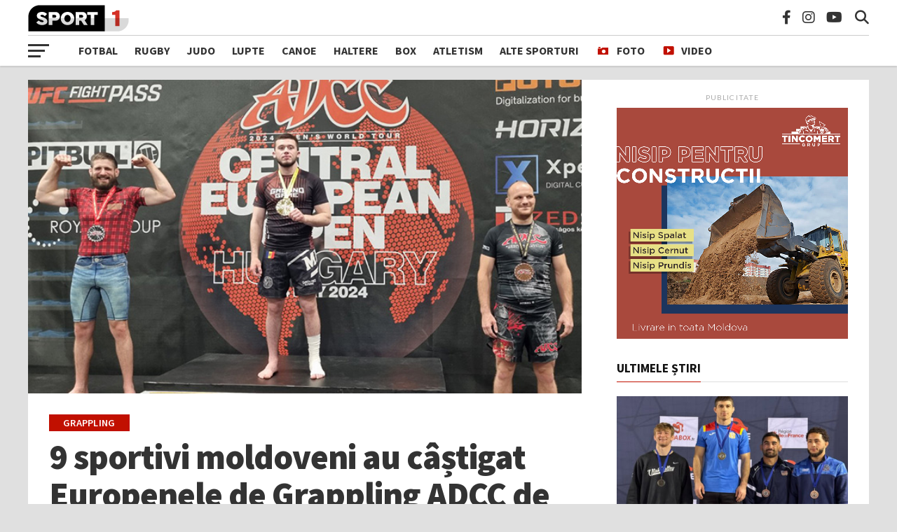

--- FILE ---
content_type: text/html; charset=UTF-8
request_url: https://sport1.md/9-sportivi-moldoveni-au-castigat-europenele-de-grappling-adcc-de-la-budapesta/
body_size: 23322
content:
<!DOCTYPE html>
<html dir="ltr" lang="ro-RO"
	prefix="og: https://ogp.me/ns#" >
<head>
<meta charset="UTF-8" >
<meta name="viewport" id="viewport" content="width=device-width, initial-scale=1.0, maximum-scale=1.0, minimum-scale=1.0, user-scalable=no" />
<link rel="shortcut icon" href="https://sport1.md/wp-content/uploads/2022/10/favicon1.png" /><link rel="pingback" href="https://sport1.md/xmlrpc.php" />
<meta property="og:image" content="https://sport1.md/wp-content/uploads/2024/05/Ceban.jpg" />
<meta name="twitter:image" content="https://sport1.md/wp-content/uploads/2024/05/Ceban.jpg" />
<meta property="og:type" content="article" />
<meta property="og:description" content="9 sportivi moldoveni au câștigat Europenele de Grappling ADCC de la Budapesta. La seniori campioni au devenit Cristian Țugulea (76 kg, seniori avansați), Dumitru Ceban (83 kg, seniori avansați), Danu Gorea (83 kg) și Vladislav Larin (100 kg)." />
<meta name="twitter:card" content="summary_large_image">
<meta name="twitter:url" content="https://sport1.md/9-sportivi-moldoveni-au-castigat-europenele-de-grappling-adcc-de-la-budapesta/">
<meta name="twitter:title" content="9 sportivi moldoveni au câștigat Europenele de Grappling ADCC de la Budapesta">
<meta name="twitter:description" content="9 sportivi moldoveni au câștigat Europenele de Grappling ADCC de la Budapesta. La seniori campioni au devenit Cristian Țugulea (76 kg, seniori avansați), Dumitru Ceban (83 kg, seniori avansați), Danu Gorea (83 kg) și Vladislav Larin (100 kg).">
<title>9 sportivi moldoveni au câștigat Europenele de Grappling ADCC de la Budapesta</title>
	<style>img:is([sizes="auto" i], [sizes^="auto," i]) { contain-intrinsic-size: 3000px 1500px }</style>
	
		<!-- All in One SEO 4.4.1 - aioseo.com -->
		<meta name="description" content="9 sportivi moldoveni au câștigat Europenele de Grappling ADCC de la Budapesta. La seniori campioni au devenit Cristian Țugulea (76 kg, seniori avansați), Dumitru Ceban (83 kg, seniori avansați), Danu Gorea (83 kg) și Vladislav Larin (100 kg)." />
		<meta name="robots" content="max-image-preview:large" />
		<link rel="canonical" href="https://sport1.md/9-sportivi-moldoveni-au-castigat-europenele-de-grappling-adcc-de-la-budapesta/" />
		<meta name="generator" content="All in One SEO (AIOSEO) 4.4.1" />
		<meta property="og:locale" content="ro_RO" />
		<meta property="og:site_name" content="Sport1 • Știri din sport" />
		<meta property="og:type" content="article" />
		<meta property="og:title" content="9 sportivi moldoveni au câștigat Europenele de Grappling ADCC de la Budapesta" />
		<meta property="og:description" content="9 sportivi moldoveni au câștigat Europenele de Grappling ADCC de la Budapesta. La seniori campioni au devenit Cristian Țugulea (76 kg, seniori avansați), Dumitru Ceban (83 kg, seniori avansați), Danu Gorea (83 kg) și Vladislav Larin (100 kg)." />
		<meta property="og:url" content="https://sport1.md/9-sportivi-moldoveni-au-castigat-europenele-de-grappling-adcc-de-la-budapesta/" />
		<meta property="article:published_time" content="2024-05-08T08:51:09+00:00" />
		<meta property="article:modified_time" content="2024-05-09T08:52:22+00:00" />
		<meta name="twitter:card" content="summary_large_image" />
		<meta name="twitter:title" content="9 sportivi moldoveni au câștigat Europenele de Grappling ADCC de la Budapesta" />
		<meta name="twitter:description" content="9 sportivi moldoveni au câștigat Europenele de Grappling ADCC de la Budapesta. La seniori campioni au devenit Cristian Țugulea (76 kg, seniori avansați), Dumitru Ceban (83 kg, seniori avansați), Danu Gorea (83 kg) și Vladislav Larin (100 kg)." />
		<script type="application/ld+json" class="aioseo-schema">
			{"@context":"https:\/\/schema.org","@graph":[{"@type":"BlogPosting","@id":"https:\/\/sport1.md\/9-sportivi-moldoveni-au-castigat-europenele-de-grappling-adcc-de-la-budapesta\/#blogposting","name":"9 sportivi moldoveni au c\u00e2\u0219tigat Europenele de Grappling ADCC de la Budapesta","headline":"9 sportivi moldoveni au c\u00e2\u0219tigat Europenele de Grappling ADCC de la Budapesta","author":{"@id":"https:\/\/sport1.md\/author\/sandumnyahoo-com\/#author"},"publisher":{"@id":"https:\/\/sport1.md\/#organization"},"image":{"@type":"ImageObject","url":"https:\/\/sport1.md\/wp-content\/uploads\/2024\/05\/Ceban.jpg","width":700,"height":397},"datePublished":"2024-05-08T08:51:09+03:00","dateModified":"2024-05-09T08:52:22+03:00","inLanguage":"ro-RO","mainEntityOfPage":{"@id":"https:\/\/sport1.md\/9-sportivi-moldoveni-au-castigat-europenele-de-grappling-adcc-de-la-budapesta\/#webpage"},"isPartOf":{"@id":"https:\/\/sport1.md\/9-sportivi-moldoveni-au-castigat-europenele-de-grappling-adcc-de-la-budapesta\/#webpage"},"articleSection":"Grappling"},{"@type":"BreadcrumbList","@id":"https:\/\/sport1.md\/9-sportivi-moldoveni-au-castigat-europenele-de-grappling-adcc-de-la-budapesta\/#breadcrumblist","itemListElement":[{"@type":"ListItem","@id":"https:\/\/sport1.md\/#listItem","position":1,"item":{"@type":"WebPage","@id":"https:\/\/sport1.md\/","name":"Prima pagin\u0103","description":"\u0218tiri din sport","url":"https:\/\/sport1.md\/"},"nextItem":"https:\/\/sport1.md\/9-sportivi-moldoveni-au-castigat-europenele-de-grappling-adcc-de-la-budapesta\/#listItem"},{"@type":"ListItem","@id":"https:\/\/sport1.md\/9-sportivi-moldoveni-au-castigat-europenele-de-grappling-adcc-de-la-budapesta\/#listItem","position":2,"item":{"@type":"WebPage","@id":"https:\/\/sport1.md\/9-sportivi-moldoveni-au-castigat-europenele-de-grappling-adcc-de-la-budapesta\/","name":"9 sportivi moldoveni au c\u00e2\u0219tigat Europenele de Grappling ADCC de la Budapesta","description":"9 sportivi moldoveni au c\u00e2\u0219tigat Europenele de Grappling ADCC de la Budapesta. La seniori campioni au devenit Cristian \u021augulea (76 kg, seniori avansa\u021bi), Dumitru Ceban (83 kg, seniori avansa\u021bi), Danu Gorea (83 kg) \u0219i Vladislav Larin (100 kg).","url":"https:\/\/sport1.md\/9-sportivi-moldoveni-au-castigat-europenele-de-grappling-adcc-de-la-budapesta\/"},"previousItem":"https:\/\/sport1.md\/#listItem"}]},{"@type":"Organization","@id":"https:\/\/sport1.md\/#organization","name":"Sport1","url":"https:\/\/sport1.md\/"},{"@type":"Person","@id":"https:\/\/sport1.md\/author\/sandumnyahoo-com\/#author","url":"https:\/\/sport1.md\/author\/sandumnyahoo-com\/","name":"sport1.md","image":{"@type":"ImageObject","@id":"https:\/\/sport1.md\/9-sportivi-moldoveni-au-castigat-europenele-de-grappling-adcc-de-la-budapesta\/#authorImage","url":"https:\/\/secure.gravatar.com\/avatar\/2cbf8c7de59e79e6d03a77dfca6621b1ca80f2df20ff0247928ecb1d81d525fb?s=96&d=mm&r=g","width":96,"height":96,"caption":"sport1.md"}},{"@type":"WebPage","@id":"https:\/\/sport1.md\/9-sportivi-moldoveni-au-castigat-europenele-de-grappling-adcc-de-la-budapesta\/#webpage","url":"https:\/\/sport1.md\/9-sportivi-moldoveni-au-castigat-europenele-de-grappling-adcc-de-la-budapesta\/","name":"9 sportivi moldoveni au c\u00e2\u0219tigat Europenele de Grappling ADCC de la Budapesta","description":"9 sportivi moldoveni au c\u00e2\u0219tigat Europenele de Grappling ADCC de la Budapesta. La seniori campioni au devenit Cristian \u021augulea (76 kg, seniori avansa\u021bi), Dumitru Ceban (83 kg, seniori avansa\u021bi), Danu Gorea (83 kg) \u0219i Vladislav Larin (100 kg).","inLanguage":"ro-RO","isPartOf":{"@id":"https:\/\/sport1.md\/#website"},"breadcrumb":{"@id":"https:\/\/sport1.md\/9-sportivi-moldoveni-au-castigat-europenele-de-grappling-adcc-de-la-budapesta\/#breadcrumblist"},"author":{"@id":"https:\/\/sport1.md\/author\/sandumnyahoo-com\/#author"},"creator":{"@id":"https:\/\/sport1.md\/author\/sandumnyahoo-com\/#author"},"image":{"@type":"ImageObject","url":"https:\/\/sport1.md\/wp-content\/uploads\/2024\/05\/Ceban.jpg","@id":"https:\/\/sport1.md\/#mainImage","width":700,"height":397},"primaryImageOfPage":{"@id":"https:\/\/sport1.md\/9-sportivi-moldoveni-au-castigat-europenele-de-grappling-adcc-de-la-budapesta\/#mainImage"},"datePublished":"2024-05-08T08:51:09+03:00","dateModified":"2024-05-09T08:52:22+03:00"},{"@type":"WebSite","@id":"https:\/\/sport1.md\/#website","url":"https:\/\/sport1.md\/","name":"Sport1","description":"\u0218tiri din sport","inLanguage":"ro-RO","publisher":{"@id":"https:\/\/sport1.md\/#organization"}}]}
		</script>
		<!-- All in One SEO -->

<link rel='dns-prefetch' href='//fonts.googleapis.com' />
<link rel='dns-prefetch' href='//use.fontawesome.com' />
<link rel="alternate" type="application/rss+xml" title="Sport1 &raquo; Flux" href="https://sport1.md/feed/" />
<link rel="alternate" type="application/rss+xml" title="Sport1 &raquo; Flux comentarii" href="https://sport1.md/comments/feed/" />
<link rel="alternate" type="application/rss+xml" title="Flux comentarii Sport1 &raquo; 9 sportivi moldoveni au câștigat Europenele de Grappling ADCC de la Budapesta" href="https://sport1.md/9-sportivi-moldoveni-au-castigat-europenele-de-grappling-adcc-de-la-budapesta/feed/" />
<script type="text/javascript">
/* <![CDATA[ */
window._wpemojiSettings = {"baseUrl":"https:\/\/s.w.org\/images\/core\/emoji\/16.0.1\/72x72\/","ext":".png","svgUrl":"https:\/\/s.w.org\/images\/core\/emoji\/16.0.1\/svg\/","svgExt":".svg","source":{"concatemoji":"https:\/\/sport1.md\/wp-includes\/js\/wp-emoji-release.min.js?ver=6.8.3"}};
/*! This file is auto-generated */
!function(s,n){var o,i,e;function c(e){try{var t={supportTests:e,timestamp:(new Date).valueOf()};sessionStorage.setItem(o,JSON.stringify(t))}catch(e){}}function p(e,t,n){e.clearRect(0,0,e.canvas.width,e.canvas.height),e.fillText(t,0,0);var t=new Uint32Array(e.getImageData(0,0,e.canvas.width,e.canvas.height).data),a=(e.clearRect(0,0,e.canvas.width,e.canvas.height),e.fillText(n,0,0),new Uint32Array(e.getImageData(0,0,e.canvas.width,e.canvas.height).data));return t.every(function(e,t){return e===a[t]})}function u(e,t){e.clearRect(0,0,e.canvas.width,e.canvas.height),e.fillText(t,0,0);for(var n=e.getImageData(16,16,1,1),a=0;a<n.data.length;a++)if(0!==n.data[a])return!1;return!0}function f(e,t,n,a){switch(t){case"flag":return n(e,"\ud83c\udff3\ufe0f\u200d\u26a7\ufe0f","\ud83c\udff3\ufe0f\u200b\u26a7\ufe0f")?!1:!n(e,"\ud83c\udde8\ud83c\uddf6","\ud83c\udde8\u200b\ud83c\uddf6")&&!n(e,"\ud83c\udff4\udb40\udc67\udb40\udc62\udb40\udc65\udb40\udc6e\udb40\udc67\udb40\udc7f","\ud83c\udff4\u200b\udb40\udc67\u200b\udb40\udc62\u200b\udb40\udc65\u200b\udb40\udc6e\u200b\udb40\udc67\u200b\udb40\udc7f");case"emoji":return!a(e,"\ud83e\udedf")}return!1}function g(e,t,n,a){var r="undefined"!=typeof WorkerGlobalScope&&self instanceof WorkerGlobalScope?new OffscreenCanvas(300,150):s.createElement("canvas"),o=r.getContext("2d",{willReadFrequently:!0}),i=(o.textBaseline="top",o.font="600 32px Arial",{});return e.forEach(function(e){i[e]=t(o,e,n,a)}),i}function t(e){var t=s.createElement("script");t.src=e,t.defer=!0,s.head.appendChild(t)}"undefined"!=typeof Promise&&(o="wpEmojiSettingsSupports",i=["flag","emoji"],n.supports={everything:!0,everythingExceptFlag:!0},e=new Promise(function(e){s.addEventListener("DOMContentLoaded",e,{once:!0})}),new Promise(function(t){var n=function(){try{var e=JSON.parse(sessionStorage.getItem(o));if("object"==typeof e&&"number"==typeof e.timestamp&&(new Date).valueOf()<e.timestamp+604800&&"object"==typeof e.supportTests)return e.supportTests}catch(e){}return null}();if(!n){if("undefined"!=typeof Worker&&"undefined"!=typeof OffscreenCanvas&&"undefined"!=typeof URL&&URL.createObjectURL&&"undefined"!=typeof Blob)try{var e="postMessage("+g.toString()+"("+[JSON.stringify(i),f.toString(),p.toString(),u.toString()].join(",")+"));",a=new Blob([e],{type:"text/javascript"}),r=new Worker(URL.createObjectURL(a),{name:"wpTestEmojiSupports"});return void(r.onmessage=function(e){c(n=e.data),r.terminate(),t(n)})}catch(e){}c(n=g(i,f,p,u))}t(n)}).then(function(e){for(var t in e)n.supports[t]=e[t],n.supports.everything=n.supports.everything&&n.supports[t],"flag"!==t&&(n.supports.everythingExceptFlag=n.supports.everythingExceptFlag&&n.supports[t]);n.supports.everythingExceptFlag=n.supports.everythingExceptFlag&&!n.supports.flag,n.DOMReady=!1,n.readyCallback=function(){n.DOMReady=!0}}).then(function(){return e}).then(function(){var e;n.supports.everything||(n.readyCallback(),(e=n.source||{}).concatemoji?t(e.concatemoji):e.wpemoji&&e.twemoji&&(t(e.twemoji),t(e.wpemoji)))}))}((window,document),window._wpemojiSettings);
/* ]]> */
</script>

<style id='wp-emoji-styles-inline-css' type='text/css'>

	img.wp-smiley, img.emoji {
		display: inline !important;
		border: none !important;
		box-shadow: none !important;
		height: 1em !important;
		width: 1em !important;
		margin: 0 0.07em !important;
		vertical-align: -0.1em !important;
		background: none !important;
		padding: 0 !important;
	}
</style>
<link rel='stylesheet' id='wp-block-library-css' href='https://sport1.md/wp-includes/css/dist/block-library/style.min.css?ver=6.8.3' type='text/css' media='all' />
<style id='classic-theme-styles-inline-css' type='text/css'>
/*! This file is auto-generated */
.wp-block-button__link{color:#fff;background-color:#32373c;border-radius:9999px;box-shadow:none;text-decoration:none;padding:calc(.667em + 2px) calc(1.333em + 2px);font-size:1.125em}.wp-block-file__button{background:#32373c;color:#fff;text-decoration:none}
</style>
<style id='global-styles-inline-css' type='text/css'>
:root{--wp--preset--aspect-ratio--square: 1;--wp--preset--aspect-ratio--4-3: 4/3;--wp--preset--aspect-ratio--3-4: 3/4;--wp--preset--aspect-ratio--3-2: 3/2;--wp--preset--aspect-ratio--2-3: 2/3;--wp--preset--aspect-ratio--16-9: 16/9;--wp--preset--aspect-ratio--9-16: 9/16;--wp--preset--color--black: #000000;--wp--preset--color--cyan-bluish-gray: #abb8c3;--wp--preset--color--white: #ffffff;--wp--preset--color--pale-pink: #f78da7;--wp--preset--color--vivid-red: #cf2e2e;--wp--preset--color--luminous-vivid-orange: #ff6900;--wp--preset--color--luminous-vivid-amber: #fcb900;--wp--preset--color--light-green-cyan: #7bdcb5;--wp--preset--color--vivid-green-cyan: #00d084;--wp--preset--color--pale-cyan-blue: #8ed1fc;--wp--preset--color--vivid-cyan-blue: #0693e3;--wp--preset--color--vivid-purple: #9b51e0;--wp--preset--gradient--vivid-cyan-blue-to-vivid-purple: linear-gradient(135deg,rgba(6,147,227,1) 0%,rgb(155,81,224) 100%);--wp--preset--gradient--light-green-cyan-to-vivid-green-cyan: linear-gradient(135deg,rgb(122,220,180) 0%,rgb(0,208,130) 100%);--wp--preset--gradient--luminous-vivid-amber-to-luminous-vivid-orange: linear-gradient(135deg,rgba(252,185,0,1) 0%,rgba(255,105,0,1) 100%);--wp--preset--gradient--luminous-vivid-orange-to-vivid-red: linear-gradient(135deg,rgba(255,105,0,1) 0%,rgb(207,46,46) 100%);--wp--preset--gradient--very-light-gray-to-cyan-bluish-gray: linear-gradient(135deg,rgb(238,238,238) 0%,rgb(169,184,195) 100%);--wp--preset--gradient--cool-to-warm-spectrum: linear-gradient(135deg,rgb(74,234,220) 0%,rgb(151,120,209) 20%,rgb(207,42,186) 40%,rgb(238,44,130) 60%,rgb(251,105,98) 80%,rgb(254,248,76) 100%);--wp--preset--gradient--blush-light-purple: linear-gradient(135deg,rgb(255,206,236) 0%,rgb(152,150,240) 100%);--wp--preset--gradient--blush-bordeaux: linear-gradient(135deg,rgb(254,205,165) 0%,rgb(254,45,45) 50%,rgb(107,0,62) 100%);--wp--preset--gradient--luminous-dusk: linear-gradient(135deg,rgb(255,203,112) 0%,rgb(199,81,192) 50%,rgb(65,88,208) 100%);--wp--preset--gradient--pale-ocean: linear-gradient(135deg,rgb(255,245,203) 0%,rgb(182,227,212) 50%,rgb(51,167,181) 100%);--wp--preset--gradient--electric-grass: linear-gradient(135deg,rgb(202,248,128) 0%,rgb(113,206,126) 100%);--wp--preset--gradient--midnight: linear-gradient(135deg,rgb(2,3,129) 0%,rgb(40,116,252) 100%);--wp--preset--font-size--small: 13px;--wp--preset--font-size--medium: 20px;--wp--preset--font-size--large: 36px;--wp--preset--font-size--x-large: 42px;--wp--preset--spacing--20: 0.44rem;--wp--preset--spacing--30: 0.67rem;--wp--preset--spacing--40: 1rem;--wp--preset--spacing--50: 1.5rem;--wp--preset--spacing--60: 2.25rem;--wp--preset--spacing--70: 3.38rem;--wp--preset--spacing--80: 5.06rem;--wp--preset--shadow--natural: 6px 6px 9px rgba(0, 0, 0, 0.2);--wp--preset--shadow--deep: 12px 12px 50px rgba(0, 0, 0, 0.4);--wp--preset--shadow--sharp: 6px 6px 0px rgba(0, 0, 0, 0.2);--wp--preset--shadow--outlined: 6px 6px 0px -3px rgba(255, 255, 255, 1), 6px 6px rgba(0, 0, 0, 1);--wp--preset--shadow--crisp: 6px 6px 0px rgba(0, 0, 0, 1);}:where(.is-layout-flex){gap: 0.5em;}:where(.is-layout-grid){gap: 0.5em;}body .is-layout-flex{display: flex;}.is-layout-flex{flex-wrap: wrap;align-items: center;}.is-layout-flex > :is(*, div){margin: 0;}body .is-layout-grid{display: grid;}.is-layout-grid > :is(*, div){margin: 0;}:where(.wp-block-columns.is-layout-flex){gap: 2em;}:where(.wp-block-columns.is-layout-grid){gap: 2em;}:where(.wp-block-post-template.is-layout-flex){gap: 1.25em;}:where(.wp-block-post-template.is-layout-grid){gap: 1.25em;}.has-black-color{color: var(--wp--preset--color--black) !important;}.has-cyan-bluish-gray-color{color: var(--wp--preset--color--cyan-bluish-gray) !important;}.has-white-color{color: var(--wp--preset--color--white) !important;}.has-pale-pink-color{color: var(--wp--preset--color--pale-pink) !important;}.has-vivid-red-color{color: var(--wp--preset--color--vivid-red) !important;}.has-luminous-vivid-orange-color{color: var(--wp--preset--color--luminous-vivid-orange) !important;}.has-luminous-vivid-amber-color{color: var(--wp--preset--color--luminous-vivid-amber) !important;}.has-light-green-cyan-color{color: var(--wp--preset--color--light-green-cyan) !important;}.has-vivid-green-cyan-color{color: var(--wp--preset--color--vivid-green-cyan) !important;}.has-pale-cyan-blue-color{color: var(--wp--preset--color--pale-cyan-blue) !important;}.has-vivid-cyan-blue-color{color: var(--wp--preset--color--vivid-cyan-blue) !important;}.has-vivid-purple-color{color: var(--wp--preset--color--vivid-purple) !important;}.has-black-background-color{background-color: var(--wp--preset--color--black) !important;}.has-cyan-bluish-gray-background-color{background-color: var(--wp--preset--color--cyan-bluish-gray) !important;}.has-white-background-color{background-color: var(--wp--preset--color--white) !important;}.has-pale-pink-background-color{background-color: var(--wp--preset--color--pale-pink) !important;}.has-vivid-red-background-color{background-color: var(--wp--preset--color--vivid-red) !important;}.has-luminous-vivid-orange-background-color{background-color: var(--wp--preset--color--luminous-vivid-orange) !important;}.has-luminous-vivid-amber-background-color{background-color: var(--wp--preset--color--luminous-vivid-amber) !important;}.has-light-green-cyan-background-color{background-color: var(--wp--preset--color--light-green-cyan) !important;}.has-vivid-green-cyan-background-color{background-color: var(--wp--preset--color--vivid-green-cyan) !important;}.has-pale-cyan-blue-background-color{background-color: var(--wp--preset--color--pale-cyan-blue) !important;}.has-vivid-cyan-blue-background-color{background-color: var(--wp--preset--color--vivid-cyan-blue) !important;}.has-vivid-purple-background-color{background-color: var(--wp--preset--color--vivid-purple) !important;}.has-black-border-color{border-color: var(--wp--preset--color--black) !important;}.has-cyan-bluish-gray-border-color{border-color: var(--wp--preset--color--cyan-bluish-gray) !important;}.has-white-border-color{border-color: var(--wp--preset--color--white) !important;}.has-pale-pink-border-color{border-color: var(--wp--preset--color--pale-pink) !important;}.has-vivid-red-border-color{border-color: var(--wp--preset--color--vivid-red) !important;}.has-luminous-vivid-orange-border-color{border-color: var(--wp--preset--color--luminous-vivid-orange) !important;}.has-luminous-vivid-amber-border-color{border-color: var(--wp--preset--color--luminous-vivid-amber) !important;}.has-light-green-cyan-border-color{border-color: var(--wp--preset--color--light-green-cyan) !important;}.has-vivid-green-cyan-border-color{border-color: var(--wp--preset--color--vivid-green-cyan) !important;}.has-pale-cyan-blue-border-color{border-color: var(--wp--preset--color--pale-cyan-blue) !important;}.has-vivid-cyan-blue-border-color{border-color: var(--wp--preset--color--vivid-cyan-blue) !important;}.has-vivid-purple-border-color{border-color: var(--wp--preset--color--vivid-purple) !important;}.has-vivid-cyan-blue-to-vivid-purple-gradient-background{background: var(--wp--preset--gradient--vivid-cyan-blue-to-vivid-purple) !important;}.has-light-green-cyan-to-vivid-green-cyan-gradient-background{background: var(--wp--preset--gradient--light-green-cyan-to-vivid-green-cyan) !important;}.has-luminous-vivid-amber-to-luminous-vivid-orange-gradient-background{background: var(--wp--preset--gradient--luminous-vivid-amber-to-luminous-vivid-orange) !important;}.has-luminous-vivid-orange-to-vivid-red-gradient-background{background: var(--wp--preset--gradient--luminous-vivid-orange-to-vivid-red) !important;}.has-very-light-gray-to-cyan-bluish-gray-gradient-background{background: var(--wp--preset--gradient--very-light-gray-to-cyan-bluish-gray) !important;}.has-cool-to-warm-spectrum-gradient-background{background: var(--wp--preset--gradient--cool-to-warm-spectrum) !important;}.has-blush-light-purple-gradient-background{background: var(--wp--preset--gradient--blush-light-purple) !important;}.has-blush-bordeaux-gradient-background{background: var(--wp--preset--gradient--blush-bordeaux) !important;}.has-luminous-dusk-gradient-background{background: var(--wp--preset--gradient--luminous-dusk) !important;}.has-pale-ocean-gradient-background{background: var(--wp--preset--gradient--pale-ocean) !important;}.has-electric-grass-gradient-background{background: var(--wp--preset--gradient--electric-grass) !important;}.has-midnight-gradient-background{background: var(--wp--preset--gradient--midnight) !important;}.has-small-font-size{font-size: var(--wp--preset--font-size--small) !important;}.has-medium-font-size{font-size: var(--wp--preset--font-size--medium) !important;}.has-large-font-size{font-size: var(--wp--preset--font-size--large) !important;}.has-x-large-font-size{font-size: var(--wp--preset--font-size--x-large) !important;}
:where(.wp-block-post-template.is-layout-flex){gap: 1.25em;}:where(.wp-block-post-template.is-layout-grid){gap: 1.25em;}
:where(.wp-block-columns.is-layout-flex){gap: 2em;}:where(.wp-block-columns.is-layout-grid){gap: 2em;}
:root :where(.wp-block-pullquote){font-size: 1.5em;line-height: 1.6;}
</style>
<link rel='stylesheet' id='theiaPostSlider-css' href='https://sport1.md/wp-content/plugins/theia-post-slider/css/font-theme.css?ver=2.0.0' type='text/css' media='all' />
<style id='theiaPostSlider-inline-css' type='text/css'>


				.theiaPostSlider_nav.fontTheme ._title,
				.theiaPostSlider_nav.fontTheme ._text {
					line-height: 48px;
				}
	
				.theiaPostSlider_nav.fontTheme ._button,
				.theiaPostSlider_nav.fontTheme ._button svg {
					color: #f08100;
					fill: #f08100;
				}
	
				.theiaPostSlider_nav.fontTheme ._button ._2 span {
					font-size: 48px;
					line-height: 48px;
				}
	
				.theiaPostSlider_nav.fontTheme ._button ._2 svg {
					width: 48px;
				}
	
				.theiaPostSlider_nav.fontTheme ._button:hover,
				.theiaPostSlider_nav.fontTheme ._button:focus,
				.theiaPostSlider_nav.fontTheme ._button:hover svg,
				.theiaPostSlider_nav.fontTheme ._button:focus svg {
					color: #ffa338;
					fill: #ffa338;
				}
	
				.theiaPostSlider_nav.fontTheme ._disabled,				 
                .theiaPostSlider_nav.fontTheme ._disabled svg {
					color: #777777 !important;
					fill: #777777 !important;
				}
			
</style>
<link rel='stylesheet' id='theiaPostSlider-font-css' href='https://sport1.md/wp-content/plugins/theia-post-slider/fonts/style.css?ver=2.0.0' type='text/css' media='all' />
<link rel='stylesheet' id='wp-polls-css' href='https://sport1.md/wp-content/plugins/wp-polls/polls-css.css?ver=2.77.3' type='text/css' media='all' />
<style id='wp-polls-inline-css' type='text/css'>
.wp-polls .pollbar {
	margin: 1px;
	font-size: 6px;
	line-height: 8px;
	height: 8px;
	background: #c11000;
	border: 1px solid #c8c8c8;
}

</style>
<link rel='stylesheet' id='mvp-custom-style-css' href='https://sport1.md/wp-content/themes/the-league/style.css?ver=6.8.3' type='text/css' media='all' />
<style id='mvp-custom-style-inline-css' type='text/css'>


#mvp-wallpaper {
	background: url(https://sport1.md/wp-content/uploads/2022/10/site-bg2.png) no-repeat 50% 0;
	}

a,
a:visited,
.post-info-name a,
ul.mvp-author-info-list li.mvp-author-info-name span a,
.woocommerce .woocommerce-breadcrumb a {
	color: #c11000;
	}

#mvp-comments-button a,
#mvp-comments-button span.mvp-comment-but-text,
a.mvp-inf-more-but,
.sp-template a,
.sp-data-table a {
	color: #c11000 !important;
	}

#mvp-comments-button a:hover,
#mvp-comments-button span.mvp-comment-but-text:hover,
a.mvp-inf-more-but:hover {
	border: 1px solid #c11000;
	color: #c11000 !important;
	}

a:hover,
.mvp-feat4-sub-text h2 a:hover,
span.mvp-widget-head-link a,
.mvp-widget-list-text1 h2 a:hover,
.mvp-blog-story-text h2 a:hover,
.mvp-side-tab-text h2 a:hover,
.mvp-more-post-text h2 a:hover,
span.mvp-blog-story-author a,
.woocommerce .woocommerce-breadcrumb a:hover,
#mvp-side-wrap a:hover,
.mvp-post-info-top h3 a:hover,
#mvp-side-wrap .mvp-widget-feat-text h3 a:hover,
.mvp-widget-author-text h3 a:hover,
#mvp-side-wrap .mvp-widget-author-text h3 a:hover,
.mvp-feat5-text h2 a:hover {
	color: #c11000 !important;
	}

#mvp-main-nav-wrap,
#mvp-fly-wrap,
ul.mvp-fly-soc-list li a:hover {
	background: #ffffff;
	}

ul.mvp-fly-soc-list li a {
	color: #ffffff !important;
	}

#mvp-nav-menu ul li a,
span.mvp-nav-soc-head,
span.mvp-nav-search-but,
span.mvp-nav-soc-but,
nav.mvp-fly-nav-menu ul li.menu-item-has-children:after,
nav.mvp-fly-nav-menu ul li.menu-item-has-children.tog-minus:after,
nav.mvp-fly-nav-menu ul li a,
span.mvp-fly-soc-head {
	color: #333333;
	}

ul.mvp-fly-soc-list li a:hover {
	color: #333333 !important;
	}

.mvp-fly-but-wrap span,
ul.mvp-fly-soc-list li a {
	background: #333333;
	}

ul.mvp-fly-soc-list li a:hover {
	border: 2px solid #333333;
	}

#mvp-nav-menu ul li.menu-item-has-children ul.sub-menu li a:after,
#mvp-nav-menu ul li.menu-item-has-children ul.sub-menu li ul.sub-menu li a:after,
#mvp-nav-menu ul li.menu-item-has-children ul.sub-menu li ul.sub-menu li ul.sub-menu li a:after,
#mvp-nav-menu ul li.menu-item-has-children ul.mvp-mega-list li a:after,
#mvp-nav-menu ul li.menu-item-has-children a:after {
	border-color: #333333 transparent transparent transparent;
	}

#mvp-nav-menu ul li:hover a,
span.mvp-nav-search-but:hover,
span.mvp-nav-soc-but:hover,
#mvp-nav-menu ul li ul.mvp-mega-list li a:hover,
nav.mvp-fly-nav-menu ul li a:hover {
	color: #c11000 !important;
	}

#mvp-nav-menu ul li:hover a {
	border-bottom: 1px solid #c11000;
	}

.mvp-fly-but-wrap:hover span {
	background: #c11000;
	}

#mvp-nav-menu ul li.menu-item-has-children:hover a:after {
	border-color: #c11000 transparent transparent transparent !important;
	}

ul.mvp-score-list li:hover {
	border: 1px solid #c11000;
	}

.es-nav span:hover a,
ul.mvp-side-tab-list li span.mvp-side-tab-head i {
	color: #c11000;
	}

span.mvp-feat1-cat,
.mvp-vid-box-wrap,
span.mvp-post-cat,
.mvp-prev-next-text a,
.mvp-prev-next-text a:visited,
.mvp-prev-next-text a:hover,
.mvp-mob-soc-share-but,
.mvp-scores-status,
.sportspress h1.mvp-post-title .sp-player-number {
	background: #c11000;
	}

.sp-table-caption {
	background: #c11000 !important;
	}

.woocommerce .star-rating span:before,
.woocommerce-message:before,
.woocommerce-info:before,
.woocommerce-message:before {
	color: #c11000;
	}

.woocommerce .widget_price_filter .ui-slider .ui-slider-range,
.woocommerce .widget_price_filter .ui-slider .ui-slider-handle,
.woocommerce span.onsale,
.woocommerce #respond input#submit.alt,
.woocommerce a.button.alt,
.woocommerce button.button.alt,
.woocommerce input.button.alt,
.woocommerce #respond input#submit.alt:hover,
.woocommerce a.button.alt:hover,
.woocommerce button.button.alt:hover,
.woocommerce input.button.alt:hover {
	background-color: #c11000;
	}

span.mvp-sec-head,
.mvp-authors-name {
	border-bottom: 1px solid #c11000;
	}

.woocommerce-error,
.woocommerce-info,
.woocommerce-message {
	border-top-color: #c11000;
	}

#mvp-nav-menu ul li a,
nav.mvp-fly-nav-menu ul li a,
#mvp-foot-nav ul.menu li a,
#mvp-foot-menu ul.menu li a {
	font-family: 'Source Sans Pro', sans-serif;
	}

body,
.mvp-feat1-text p,
.mvp-feat4-main-text p,
.mvp-feat2-main-text p,
.mvp-feat3-main-text p,
.mvp-feat4-sub-text p,
.mvp-widget-list-text1 p,
.mvp-blog-story-text p,
.mvp-blog-story-info,
span.mvp-post-excerpt,
ul.mvp-author-info-list li.mvp-author-info-name p,
ul.mvp-author-info-list li.mvp-author-info-name span,
.mvp-post-date,
span.mvp-feat-caption,
span.mvp-feat-caption-wide,
#mvp-content-main p,
#mvp-author-box-text p,
.mvp-more-post-text p,
#mvp-404 p,
#mvp-foot-copy,
#searchform input,
span.mvp-author-page-desc,
#woo-content p,
.mvp-search-text p,
#comments .c p,
.mvp-widget-feat-text p,
.mvp-feat5-text p {
	font-family: 'Source Sans Pro', sans-serif;
	}

span.mvp-nav-soc-head,
.mvp-score-status p,
.mvp-score-teams p,
.mvp-scores-status p,
.mvp-scores-teams p,
ul.mvp-feat2-list li h3,
.mvp-feat4-sub-text h3,
.mvp-widget-head-wrap h4,
span.mvp-widget-head-link,
.mvp-widget-list-text1 h3,
.mvp-blog-story-text h3,
ul.mvp-side-tab-list li span.mvp-side-tab-head,
.mvp-side-tab-text h3,
span.mvp-post-cat,
.mvp-post-tags,
span.mvp-author-box-name,
#mvp-comments-button a,
#mvp-comments-button span.mvp-comment-but-text,
span.mvp-sec-head,
a.mvp-inf-more-but,
.pagination span, .pagination a,
.woocommerce ul.product_list_widget span.product-title,
.woocommerce ul.product_list_widget li a,
.woocommerce #reviews #comments ol.commentlist li .comment-text p.meta,
.woocommerce .related h2,
.woocommerce div.product .woocommerce-tabs .panel h2,
.woocommerce div.product .product_title,
#mvp-content-main h1,
#mvp-content-main h2,
#mvp-content-main h3,
#mvp-content-main h4,
#mvp-content-main h5,
#mvp-content-main h6,
#woo-content h1.page-title,
.woocommerce .woocommerce-breadcrumb,
.mvp-authors-name,
#respond #submit,
.comment-reply a,
#cancel-comment-reply-link,
span.mvp-feat1-cat,
span.mvp-post-info-date,
.mvp-widget-feat-text h3,
.mvp-widget-author-text h3 a,
.sp-table-caption {
	font-family: 'Source Sans Pro', sans-serif !important;
	}

.mvp-feat1-text h2,
.mvp-feat1-text h2.mvp-stand-title,
.mvp-feat4-main-text h2,
.mvp-feat4-main-text h2.mvp-stand-title,
.mvp-feat1-sub-text h2,
.mvp-feat2-main-text h2,
.mvp-feat2-sub-text h2,
ul.mvp-feat2-list li h2,
.mvp-feat3-main-text h2,
.mvp-feat3-sub-text h2,
.mvp-feat4-sub-text h2 a,
.mvp-widget-list-text1 h2 a,
.mvp-blog-story-text h2 a,
.mvp-side-tab-text h2 a,
#mvp-content-main blockquote p,
.mvp-more-post-text h2 a,
h2.mvp-authors-latest a,
.mvp-widget-feat-text h2 a,
.mvp-widget-author-text h2 a,
.mvp-feat5-text h2 a,
.mvp-scores-title h2 a {
	font-family: 'Source Sans Pro', sans-serif;
	}

h1.mvp-post-title,
.mvp-cat-head h1,
#mvp-404 h1,
h1.mvp-author-top-head,
#woo-content h1.page-title,
.woocommerce div.product .product_title,
.woocommerce ul.products li.product h3 {
	font-family: 'Source Sans Pro', sans-serif;
	}

	

	.mvp-nav-links {
		display: none;
		}
		

 	<link rel="stylesheet" href="https://use.fontawesome.com/releases/v5.7.1/css/all.css" integrity="sha384-fnmOCqbTlWIlj8LyTjo7mOUStjsKC4pOpQbqyi7RrhN7udi9RwhKkMHpvLbHG9Sr" crossorigin="anonymous">
		
</style>
<link rel='stylesheet' id='mvp-reset-css' href='https://sport1.md/wp-content/themes/the-league/css/reset.css?ver=6.8.3' type='text/css' media='all' />
<link rel='stylesheet' id='mvp-fonts-css' href='//fonts.googleapis.com/css?family=Advent+Pro%3A700%7CRoboto%3A300%2C400%2C500%2C700%2C900%7COswald%3A300%2C400%2C700%7CLato%3A300%2C400%2C700%7CWork+Sans%3A200%2C300%2C400%2C500%2C600%2C700%2C800%2C900%7COpen+Sans%3A400%2C700%2C800%7CSource+Sans+Pro%3A100%2C200%2C300%2C400%2C500%2C600%2C700%2C800%2C900%7CSource+Sans+Pro%3A100%2C200%2C300%2C400%2C500%2C600%2C700%2C800%2C900%7CSource+Sans+Pro%3A100%2C200%2C300%2C400%2C500%2C600%2C700%2C800%2C900%7CSource+Sans+Pro%3A100%2C200%2C300%2C400%2C500%2C600%2C700%2C800%2C900%7CSource+Sans+Pro%3A100%2C200%2C300%2C400%2C500%2C600%2C700%2C800%2C900&#038;subset=latin,latin-ext,cyrillic,cyrillic-ext,greek-ext,greek,vietnamese' type='text/css' media='all' />
<link rel='stylesheet' id='mvp-media-queries-css' href='https://sport1.md/wp-content/themes/the-league/css/media-queries.css?ver=6.8.3' type='text/css' media='all' />
<link rel='stylesheet' id='font-awesome-official-css' href='https://use.fontawesome.com/releases/v6.2.0/css/all.css' type='text/css' media='all' integrity="sha384-SOnAn/m2fVJCwnbEYgD4xzrPtvsXdElhOVvR8ND1YjB5nhGNwwf7nBQlhfAwHAZC" crossorigin="anonymous" />
<link rel='stylesheet' id='a3a3_lazy_load-css' href='//sport1.md/wp-content/uploads/sass/a3_lazy_load.min.css?ver=1666089541' type='text/css' media='all' />
<link rel='stylesheet' id='font-awesome-official-v4shim-css' href='https://use.fontawesome.com/releases/v6.2.0/css/v4-shims.css' type='text/css' media='all' integrity="sha384-MAgG0MNwzSXBbmOw4KK9yjMrRaUNSCk3WoZPkzVC1rmhXzerY4gqk/BLNYtdOFCO" crossorigin="anonymous" />
<script type="text/javascript" src="https://sport1.md/wp-includes/js/jquery/jquery.min.js?ver=3.7.1" id="jquery-core-js"></script>
<script type="text/javascript" src="https://sport1.md/wp-includes/js/jquery/jquery-migrate.min.js?ver=3.4.1" id="jquery-migrate-js"></script>
<script type="text/javascript" src="https://sport1.md/wp-content/plugins/svg-support/js/min/svgs-inline-min.js?ver=1.0.1" id="bodhi_svg_inline-js"></script>
<script type="text/javascript" id="bodhi_svg_inline-js-after">
/* <![CDATA[ */
cssTarget="img.style-svg";ForceInlineSVGActive="false";frontSanitizationEnabled=false;
/* ]]> */
</script>
<script type="text/javascript" src="https://sport1.md/wp-content/plugins/theia-post-slider/js/balupton-history.js/jquery.history.js?ver=1.7.1" id="history.js-js"></script>
<script type="text/javascript" src="https://sport1.md/wp-content/plugins/theia-post-slider/js/async.min.js?ver=14.09.2014" id="async.js-js"></script>
<script type="text/javascript" src="https://sport1.md/wp-content/plugins/theia-post-slider/js/tps.js?ver=2.0.0" id="theiaPostSlider/theiaPostSlider.js-js"></script>
<script type="text/javascript" src="https://sport1.md/wp-content/plugins/theia-post-slider/js/main.js?ver=2.0.0" id="theiaPostSlider/main.js-js"></script>
<script type="text/javascript" src="https://sport1.md/wp-content/plugins/theia-post-slider/js/tps-transition-slide.js?ver=2.0.0" id="theiaPostSlider/transition.js-js"></script>
<link rel="https://api.w.org/" href="https://sport1.md/wp-json/" /><link rel="alternate" title="JSON" type="application/json" href="https://sport1.md/wp-json/wp/v2/posts/3540" /><link rel="EditURI" type="application/rsd+xml" title="RSD" href="https://sport1.md/xmlrpc.php?rsd" />
<meta name="generator" content="WordPress 6.8.3" />
<link rel='shortlink' href='https://sport1.md/?p=3540' />
<link rel="alternate" title="oEmbed (JSON)" type="application/json+oembed" href="https://sport1.md/wp-json/oembed/1.0/embed?url=https%3A%2F%2Fsport1.md%2F9-sportivi-moldoveni-au-castigat-europenele-de-grappling-adcc-de-la-budapesta%2F" />
<link rel="alternate" title="oEmbed (XML)" type="text/xml+oembed" href="https://sport1.md/wp-json/oembed/1.0/embed?url=https%3A%2F%2Fsport1.md%2F9-sportivi-moldoveni-au-castigat-europenele-de-grappling-adcc-de-la-budapesta%2F&#038;format=xml" />
		<script type="text/javascript">
			var _statcounter = _statcounter || [];
			_statcounter.push({"tags": {"author": "sandumn@yahoo.com"}});
		</script>
		<noscript><style>.lazyload[data-src]{display:none !important;}</style></noscript><style>.lazyload{background-image:none !important;}.lazyload:before{background-image:none !important;}</style><style type="text/css" id="custom-background-css">
body.custom-background { background-color: #e0e0e0; }
</style>
	</head>
<body class="wp-singular post-template-default single single-post postid-3540 single-format-standard custom-background wp-embed-responsive wp-theme-the-league theiaPostSlider_body">
	<div id="mvp-fly-wrap">
	<div id="mvp-fly-menu-top" class="left relative">
		<div class="mvp-fly-top-out left relative">
			<div class="mvp-fly-top-in">
				<div id="mvp-fly-logo" class="left relative">
											<a href="https://sport1.md/"><img src="[data-uri]" alt="Sport1" data-rjs="2" data-src="https://sport1.md/wp-content/uploads/2022/10/LogoFinal2022-2.png" decoding="async" class="lazyload" /><noscript><img src="https://sport1.md/wp-content/uploads/2022/10/LogoFinal2022-2.png" alt="Sport1" data-rjs="2" data-eio="l" /></noscript></a>
									</div><!--mvp-fly-logo-->
			</div><!--mvp-fly-top-in-->
			<div class="mvp-fly-but-wrap mvp-fly-but-menu mvp-fly-but-click">
				<span></span>
				<span></span>
				<span></span>
				<span></span>
			</div><!--mvp-fly-but-wrap-->
		</div><!--mvp-fly-top-out-->
	</div><!--mvp-fly-menu-top-->
	<div id="mvp-fly-menu-wrap">
		<nav class="mvp-fly-nav-menu left relative">
			<div class="menu-mobil-container"><ul id="menu-mobil" class="menu"><li id="menu-item-561" class="menu-item menu-item-type-taxonomy menu-item-object-category menu-item-561"><a href="https://sport1.md/sport/galerie/foto/"><i style="font-size:1.1em;" class="wpmi__icon wpmi__position-before wpmi__align-middle wpmi__size-1.1 dashicons dashicons-camera"></i>FOTO</a></li>
<li id="menu-item-562" class="menu-item menu-item-type-taxonomy menu-item-object-category menu-item-562"><a href="https://sport1.md/sport/galerie/video/"><i style="font-size:1em;" class="wpmi__icon wpmi__position-before wpmi__align-middle wpmi__size-1 dashicons dashicons-video-alt3"></i>VIDEO</a></li>
<li id="menu-item-569" class="menu-item menu-item-type-taxonomy menu-item-object-category menu-item-569"><a href="https://sport1.md/sport/fotbal/">Fotbal</a></li>
<li id="menu-item-573" class="menu-item menu-item-type-taxonomy menu-item-object-category menu-item-573"><a href="https://sport1.md/sport/rugby/">Rugby</a></li>
<li id="menu-item-571" class="menu-item menu-item-type-taxonomy menu-item-object-category menu-item-571"><a href="https://sport1.md/sport/judo/">Judo</a></li>
<li id="menu-item-572" class="menu-item menu-item-type-taxonomy menu-item-object-category menu-item-572"><a href="https://sport1.md/sport/lupte/">Lupte</a></li>
<li id="menu-item-568" class="menu-item menu-item-type-taxonomy menu-item-object-category menu-item-568"><a href="https://sport1.md/sport/canoe/">Canoe</a></li>
<li id="menu-item-570" class="menu-item menu-item-type-taxonomy menu-item-object-category menu-item-570"><a href="https://sport1.md/sport/haltere/">Haltere</a></li>
<li id="menu-item-567" class="menu-item menu-item-type-taxonomy menu-item-object-category menu-item-567"><a href="https://sport1.md/sport/box/">Box</a></li>
<li id="menu-item-566" class="menu-item menu-item-type-taxonomy menu-item-object-category menu-item-566"><a href="https://sport1.md/sport/atletism/">Atletism</a></li>
<li id="menu-item-565" class="menu-item menu-item-type-taxonomy menu-item-object-category current-post-ancestor menu-item-565"><a href="https://sport1.md/sport/alte-sporturi/">Alte sporturi</a></li>
<li id="menu-item-564" class="menu-item menu-item-type-custom menu-item-object-custom menu-item-564"><a href="mailto:info@sport1.md"><i style="font-size:1em;color:#c11000" class="wpmi__icon wpmi__position-before wpmi__align-middle wpmi__size-1 dashicons dashicons-email-alt"></i>info@sport1.md</a></li>
</ul></div>		</nav>
	</div><!--mvp-fly-menu-wrap-->
	<div id="mvp-fly-soc-wrap">
		<span class="mvp-fly-soc-head">Urmărește-ne</span>
		<ul class="mvp-fly-soc-list left relative">
							<li><a href="https://www.facebook.com/sport1md" target="_blank" class="fab fa-facebook-f"></a></li>
																<li><a href="https://www.instagram.com/sport1.md/" target="_blank" class="fab fa-instagram"></a></li>
													<li><a href="https://www.youtube.com/user/EuroFotbal" target="_blank" class="fab fa-youtube"></a></li>
											</ul>
	</div><!--mvp-fly-soc-wrap-->
</div><!--mvp-fly-wrap-->					<div id="mvp-wallpaper">
							</div><!--mvp-wallpaper-->
				<div id="mvp-site" class="left relative">
		<div id="mvp-search-wrap">
			<div id="mvp-search-box">
				<form method="get" id="searchform" action="https://sport1.md/">
	<input type="text" name="s" id="s" value="Caută" onfocus='if (this.value == "Caută") { this.value = ""; }' onblur='if (this.value == "") { this.value = "Caută"; }' />
	<input type="hidden" id="searchsubmit" value="Search" />
</form>			</div><!--mvp-search-box-->
			<div class="mvp-search-but-wrap mvp-search-click">
				<span></span>
				<span></span>
			</div><!--mvp-search-but-wrap-->
		</div><!--mvp-search-wrap-->
		<header id="mvp-top-head-wrap">
						<nav id="mvp-main-nav-wrap">
				<div id="mvp-top-nav-wrap" class="left relative">
					<div class="mvp-main-box-cont">
						<div id="mvp-top-nav-cont" class="left relative">
							<div class="mvp-top-nav-right-out relative">
								<div class="mvp-top-nav-right-in">
									<div id="mvp-top-nav-left" class="left relative">
										<div class="mvp-top-nav-left-out relative">
											<div class="mvp-top-nav-menu-but left relative">
												<div class="mvp-fly-but-wrap mvp-fly-but-click left relative">
													<span></span>
													<span></span>
													<span></span>
													<span></span>
												</div><!--mvp-fly-but-wrap-->
											</div><!--mvp-top-nav-menu-but-->
											<div class="mvp-top-nav-left-in">
												<div id="mvp-top-nav-logo" class="left relative" itemscope itemtype="http://schema.org/Organization">
																											<a itemprop="url" href="https://sport1.md/"><img itemprop="logo" src="[data-uri]" alt="Sport1" data-rjs="2" data-src="https://sport1.md/wp-content/uploads/2022/10/LogoFinal2022-2.png" decoding="async" class="lazyload" /><noscript><img itemprop="logo" src="https://sport1.md/wp-content/uploads/2022/10/LogoFinal2022-2.png" alt="Sport1" data-rjs="2" data-eio="l" /></noscript></a>
																																								<h2 class="mvp-logo-title">Sport1</h2>
																									</div><!--mvp-top-nav-logo-->
																							</div><!--mvp-top-nav-left-in-->
										</div><!--mvp-top-nav-left-out-->
									</div><!--mvp-top-nav-left-->
								</div><!--mvp-top-nav-right-in-->
								<div id="mvp-top-nav-right" class="right relative">
																		<div id="mvp-top-nav-soc" class="left relative">
																					<a href="https://www.youtube.com/user/EuroFotbal" target="_blank"><span class="mvp-nav-soc-but fab fa-youtube"></span></a>
																															<a href="https://www.instagram.com/sport1.md/" target="_blank"><span class="mvp-nav-soc-but fab fa-instagram"></span></a>
																																									<a href="https://www.facebook.com/sport1md" target="_blank"><span class="mvp-nav-soc-but fab fa-facebook-f"></span></a>
																				<span class="mvp-nav-soc-head"></span>
									</div><!--mvp-top-nav-soc-->
																		<span class="mvp-nav-search-but fa fa-search fa-2 mvp-search-click"></span>
								</div><!--mvp-top-nav-right-->
							</div><!--mvp-top-nav-right-out-->
						</div><!--mvp-top-nav-cont-->
					</div><!--mvp-main-box-cont-->
				</div><!--mvp-top-nav-wrap-->
				<div id="mvp-bot-nav-wrap" class="left relative">
					<div class="mvp-main-box-cont">
						<div id="mvp-bot-nav-cont" class="left">
							<div class="mvp-bot-nav-out">
								<div class="mvp-fly-but-wrap mvp-fly-but-click left relative">
									<span></span>
									<span></span>
									<span></span>
									<span></span>
								</div><!--mvp-fly-but-wrap-->
								<div class="mvp-bot-nav-in">
									<div id="mvp-nav-menu" class="left">
										<div class="menu-main-menu-container"><ul id="menu-main-menu" class="menu"><li id="menu-item-261" class="mvp-mega-dropdown menu-item menu-item-type-taxonomy menu-item-object-category menu-item-261"><a href="https://sport1.md/sport/fotbal/">Fotbal</a><div class="mvp-mega-dropdown"><div class="mvp-main-box-cont"><ul class="mvp-mega-list"><li><a href="https://sport1.md/emil-timbur-s-a-transferat-la-sheriff/"><div class="mvp-mega-img"><img width="400" height="240" src="[data-uri]" class="attachment-mvp-mid-thumb size-mvp-mid-thumb wp-post-image lazyload" alt="" decoding="async" loading="lazy"   data-src="https://sport1.md/wp-content/uploads/2026/01/Timbur-400x240.webp" data-srcset="https://sport1.md/wp-content/uploads/2026/01/Timbur-400x240.webp 400w, https://sport1.md/wp-content/uploads/2026/01/Timbur-1000x600.webp 1000w" data-sizes="auto" /><noscript><img width="400" height="240" src="https://sport1.md/wp-content/uploads/2026/01/Timbur-400x240.webp" class="attachment-mvp-mid-thumb size-mvp-mid-thumb wp-post-image" alt="" decoding="async" loading="lazy" srcset="https://sport1.md/wp-content/uploads/2026/01/Timbur-400x240.webp 400w, https://sport1.md/wp-content/uploads/2026/01/Timbur-1000x600.webp 1000w" sizes="auto, (max-width: 400px) 100vw, 400px" data-eio="l" /></noscript></div>Emil Tîmbur s-a transferat la Sheriff</a></li><li><a href="https://sport1.md/artur-ionita-a-semnat-cu-liderul-din-serie-c/"><div class="mvp-mega-img"><img width="400" height="240" src="[data-uri]" class="attachment-mvp-mid-thumb size-mvp-mid-thumb wp-post-image lazyload" alt="" decoding="async" loading="lazy"   data-src="https://sport1.md/wp-content/uploads/2026/01/Ionita2-400x240.jpeg" data-srcset="https://sport1.md/wp-content/uploads/2026/01/Ionita2-400x240.jpeg 400w, https://sport1.md/wp-content/uploads/2026/01/Ionita2-1000x600.jpeg 1000w" data-sizes="auto" /><noscript><img width="400" height="240" src="https://sport1.md/wp-content/uploads/2026/01/Ionita2-400x240.jpeg" class="attachment-mvp-mid-thumb size-mvp-mid-thumb wp-post-image" alt="" decoding="async" loading="lazy" srcset="https://sport1.md/wp-content/uploads/2026/01/Ionita2-400x240.jpeg 400w, https://sport1.md/wp-content/uploads/2026/01/Ionita2-1000x600.jpeg 1000w" sizes="auto, (max-width: 400px) 100vw, 400px" data-eio="l" /></noscript><div class="mvp-vid-box-wrap"><i class="fa fa-play fa-3"></i></div></div>Artur Ioniță a semnat cu liderul din Serie C</a></li><li><a href="https://sport1.md/petrocub-a-anuntat-transferurile-tinerilor-vlad-pascari-si-bogdan-musteata/"><div class="mvp-mega-img"><img width="400" height="240" src="[data-uri]" class="attachment-mvp-mid-thumb size-mvp-mid-thumb wp-post-image lazyload" alt="" decoding="async" loading="lazy"   data-src="https://sport1.md/wp-content/uploads/2026/01/Pascari-si-Musteata-400x240.jpg" data-srcset="https://sport1.md/wp-content/uploads/2026/01/Pascari-si-Musteata-400x240.jpg 400w, https://sport1.md/wp-content/uploads/2026/01/Pascari-si-Musteata-1000x600.jpg 1000w" data-sizes="auto" /><noscript><img width="400" height="240" src="https://sport1.md/wp-content/uploads/2026/01/Pascari-si-Musteata-400x240.jpg" class="attachment-mvp-mid-thumb size-mvp-mid-thumb wp-post-image" alt="" decoding="async" loading="lazy" srcset="https://sport1.md/wp-content/uploads/2026/01/Pascari-si-Musteata-400x240.jpg 400w, https://sport1.md/wp-content/uploads/2026/01/Pascari-si-Musteata-1000x600.jpg 1000w" sizes="auto, (max-width: 400px) 100vw, 400px" data-eio="l" /></noscript></div>Petrocub a anunțat transferurile tinerilor Vlad Pascari și Bogdan Musteață</a></li><li><a href="https://sport1.md/ion-nicolaescu-a-fost-ales-pentru-a-3-a-oara-consecutiv-cel-mai-bun-fotbalist-moldovean/"><div class="mvp-mega-img"><img width="400" height="240" src="[data-uri]" class="attachment-mvp-mid-thumb size-mvp-mid-thumb wp-post-image lazyload" alt="" decoding="async" loading="lazy"   data-src="https://sport1.md/wp-content/uploads/2025/12/Nicolaescu-400x240.webp" data-srcset="https://sport1.md/wp-content/uploads/2025/12/Nicolaescu-400x240.webp 400w, https://sport1.md/wp-content/uploads/2025/12/Nicolaescu-1000x600.webp 1000w" data-sizes="auto" /><noscript><img width="400" height="240" src="https://sport1.md/wp-content/uploads/2025/12/Nicolaescu-400x240.webp" class="attachment-mvp-mid-thumb size-mvp-mid-thumb wp-post-image" alt="" decoding="async" loading="lazy" srcset="https://sport1.md/wp-content/uploads/2025/12/Nicolaescu-400x240.webp 400w, https://sport1.md/wp-content/uploads/2025/12/Nicolaescu-1000x600.webp 1000w" sizes="auto, (max-width: 400px) 100vw, 400px" data-eio="l" /></noscript></div>Ion Nicolaescu a fost ales pentru a 3-a oară consecutiv cel mai bun fotbalist moldovean</a></li><li><a href="https://sport1.md/teodor-lungu-va-evolua-in-campionatul-romaniei/"><div class="mvp-mega-img"><img width="400" height="240" src="[data-uri]" class="attachment-mvp-mid-thumb size-mvp-mid-thumb wp-post-image lazyload" alt="" decoding="async" loading="lazy"   data-src="https://sport1.md/wp-content/uploads/2025/12/Lungu-400x240.jpg" data-srcset="https://sport1.md/wp-content/uploads/2025/12/Lungu-400x240.jpg 400w, https://sport1.md/wp-content/uploads/2025/12/Lungu-1000x600.jpg 1000w" data-sizes="auto" /><noscript><img width="400" height="240" src="https://sport1.md/wp-content/uploads/2025/12/Lungu-400x240.jpg" class="attachment-mvp-mid-thumb size-mvp-mid-thumb wp-post-image" alt="" decoding="async" loading="lazy" srcset="https://sport1.md/wp-content/uploads/2025/12/Lungu-400x240.jpg 400w, https://sport1.md/wp-content/uploads/2025/12/Lungu-1000x600.jpg 1000w" sizes="auto, (max-width: 400px) 100vw, 400px" data-eio="l" /></noscript></div>Teodor Lungu va evolua în campionatul României</a></li></ul></div></div></li>
<li id="menu-item-264" class="mvp-mega-dropdown menu-item menu-item-type-taxonomy menu-item-object-category menu-item-264"><a href="https://sport1.md/sport/rugby/">Rugby</a><div class="mvp-mega-dropdown"><div class="mvp-main-box-cont"><ul class="mvp-mega-list"><li><a href="https://sport1.md/nicoleta-mesina-a-inscris-doua-eseuri-pentru-chicago-north-shore/"><div class="mvp-mega-img"><img width="400" height="240" src="[data-uri]" class="attachment-mvp-mid-thumb size-mvp-mid-thumb wp-post-image lazyload" alt="" decoding="async" loading="lazy"   data-src="https://sport1.md/wp-content/uploads/2025/11/Mesina2-400x240.jpg" data-srcset="https://sport1.md/wp-content/uploads/2025/11/Mesina2-400x240.jpg 400w, https://sport1.md/wp-content/uploads/2025/11/Mesina2-1000x600.jpg 1000w" data-sizes="auto" /><noscript><img width="400" height="240" src="https://sport1.md/wp-content/uploads/2025/11/Mesina2-400x240.jpg" class="attachment-mvp-mid-thumb size-mvp-mid-thumb wp-post-image" alt="" decoding="async" loading="lazy" srcset="https://sport1.md/wp-content/uploads/2025/11/Mesina2-400x240.jpg 400w, https://sport1.md/wp-content/uploads/2025/11/Mesina2-1000x600.jpg 1000w" sizes="auto, (max-width: 400px) 100vw, 400px" data-eio="l" /></noscript><div class="mvp-vid-box-wrap"><i class="fa fa-play fa-3"></i></div></div>Nicoleta Meșina a înscris două eseuri pentru Chicago North Shore</a></li><li><a href="https://sport1.md/sirius-a-devenit-campioana-a-moldovei-la-rugby-7/"><div class="mvp-mega-img"><img width="400" height="240" src="[data-uri]" class="attachment-mvp-mid-thumb size-mvp-mid-thumb wp-post-image lazyload" alt="" decoding="async" loading="lazy"   data-src="https://sport1.md/wp-content/uploads/2025/11/Sirius-400x240.jpg" data-srcset="https://sport1.md/wp-content/uploads/2025/11/Sirius-400x240.jpg 400w, https://sport1.md/wp-content/uploads/2025/11/Sirius-1000x600.jpg 1000w" data-sizes="auto" /><noscript><img width="400" height="240" src="https://sport1.md/wp-content/uploads/2025/11/Sirius-400x240.jpg" class="attachment-mvp-mid-thumb size-mvp-mid-thumb wp-post-image" alt="" decoding="async" loading="lazy" srcset="https://sport1.md/wp-content/uploads/2025/11/Sirius-400x240.jpg 400w, https://sport1.md/wp-content/uploads/2025/11/Sirius-1000x600.jpg 1000w" sizes="auto, (max-width: 400px) 100vw, 400px" data-eio="l" /></noscript><div class="mvp-vid-box-wrap"><i class="fa fa-play fa-3"></i></div></div>Sirius a devenit campioană a Moldovei la rugby 7</a></li><li><a href="https://sport1.md/nicoleta-mesina-a-fost-desemnata-cea-mai-buna-jucatoare-a-echipei-chicago-north-shore/"><div class="mvp-mega-img"><img width="400" height="240" src="[data-uri]" class="attachment-mvp-mid-thumb size-mvp-mid-thumb wp-post-image lazyload" alt="" decoding="async" loading="lazy"   data-src="https://sport1.md/wp-content/uploads/2025/10/mesina-400x240.jpeg" data-srcset="https://sport1.md/wp-content/uploads/2025/10/mesina-400x240.jpeg 400w, https://sport1.md/wp-content/uploads/2025/10/mesina-1000x600.jpeg 1000w" data-sizes="auto" /><noscript><img width="400" height="240" src="https://sport1.md/wp-content/uploads/2025/10/mesina-400x240.jpeg" class="attachment-mvp-mid-thumb size-mvp-mid-thumb wp-post-image" alt="" decoding="async" loading="lazy" srcset="https://sport1.md/wp-content/uploads/2025/10/mesina-400x240.jpeg 400w, https://sport1.md/wp-content/uploads/2025/10/mesina-1000x600.jpeg 1000w" sizes="auto, (max-width: 400px) 100vw, 400px" data-eio="l" /></noscript></div>Nicoleta Meșina a fost desemnată cea mai bună jucătoare a echipei Chicago North Shore</a></li><li><a href="https://sport1.md/nationalele-moldovei-au-urcat-pe-podiumul-campionatului-european-de-rugby-pe-plaja/"><div class="mvp-mega-img"><img width="400" height="240" src="[data-uri]" class="attachment-mvp-mid-thumb size-mvp-mid-thumb wp-post-image lazyload" alt="" decoding="async" loading="lazy"   data-src="https://sport1.md/wp-content/uploads/2025/08/plaja2-400x240.jpg" data-srcset="https://sport1.md/wp-content/uploads/2025/08/plaja2-400x240.jpg 400w, https://sport1.md/wp-content/uploads/2025/08/plaja2-1000x600.jpg 1000w" data-sizes="auto" /><noscript><img width="400" height="240" src="https://sport1.md/wp-content/uploads/2025/08/plaja2-400x240.jpg" class="attachment-mvp-mid-thumb size-mvp-mid-thumb wp-post-image" alt="" decoding="async" loading="lazy" srcset="https://sport1.md/wp-content/uploads/2025/08/plaja2-400x240.jpg 400w, https://sport1.md/wp-content/uploads/2025/08/plaja2-1000x600.jpg 1000w" sizes="auto, (max-width: 400px) 100vw, 400px" data-eio="l" /></noscript><div class="mvp-vid-box-wrap"><i class="fa fa-play fa-3"></i></div></div>Naționalele Moldovei au urcat pe podiumul Campionatului European de rugby pe plajă</a></li><li><a href="https://sport1.md/rugby-team-utm-a-castigat-campionatul-national-la-rugby-pe-plaja/"><div class="mvp-mega-img"><img width="400" height="240" src="[data-uri]" class="attachment-mvp-mid-thumb size-mvp-mid-thumb wp-post-image lazyload" alt="" decoding="async" loading="lazy"   data-src="https://sport1.md/wp-content/uploads/2025/08/UTM2-400x240.jpg" data-srcset="https://sport1.md/wp-content/uploads/2025/08/UTM2-400x240.jpg 400w, https://sport1.md/wp-content/uploads/2025/08/UTM2-1000x600.jpg 1000w" data-sizes="auto" /><noscript><img width="400" height="240" src="https://sport1.md/wp-content/uploads/2025/08/UTM2-400x240.jpg" class="attachment-mvp-mid-thumb size-mvp-mid-thumb wp-post-image" alt="" decoding="async" loading="lazy" srcset="https://sport1.md/wp-content/uploads/2025/08/UTM2-400x240.jpg 400w, https://sport1.md/wp-content/uploads/2025/08/UTM2-1000x600.jpg 1000w" sizes="auto, (max-width: 400px) 100vw, 400px" data-eio="l" /></noscript><div class="mvp-vid-box-wrap"><i class="fa fa-play fa-3"></i></div></div>Rugby Team UTM a câștigat campionatul național la rugby pe plajă</a></li></ul></div></div></li>
<li id="menu-item-262" class="mvp-mega-dropdown menu-item menu-item-type-taxonomy menu-item-object-category menu-item-262"><a href="https://sport1.md/sport/judo/">Judo</a><div class="mvp-mega-dropdown"><div class="mvp-main-box-cont"><ul class="mvp-mega-list"><li><a href="https://sport1.md/adil-osmanov-a-castigat-pentru-a-doua-oara-campionatul-national-de-judo/"><div class="mvp-mega-img"><img width="400" height="240" src="[data-uri]" class="attachment-mvp-mid-thumb size-mvp-mid-thumb wp-post-image lazyload" alt="" decoding="async" loading="lazy"   data-src="https://sport1.md/wp-content/uploads/2025/12/Osmanov2-400x240.jpg" data-srcset="https://sport1.md/wp-content/uploads/2025/12/Osmanov2-400x240.jpg 400w, https://sport1.md/wp-content/uploads/2025/12/Osmanov2-1000x600.jpg 1000w" data-sizes="auto" /><noscript><img width="400" height="240" src="https://sport1.md/wp-content/uploads/2025/12/Osmanov2-400x240.jpg" class="attachment-mvp-mid-thumb size-mvp-mid-thumb wp-post-image" alt="" decoding="async" loading="lazy" srcset="https://sport1.md/wp-content/uploads/2025/12/Osmanov2-400x240.jpg 400w, https://sport1.md/wp-content/uploads/2025/12/Osmanov2-1000x600.jpg 1000w" sizes="auto, (max-width: 400px) 100vw, 400px" data-eio="l" /></noscript><div class="mvp-vid-box-wrap"><i class="fa fa-play fa-3"></i></div></div>Adil Osmanov a câștigat pentru a doua oarǎ campionatul național de judo</a></li><li><a href="https://sport1.md/mihail-latisev-a-cucerit-medalia-de-argint-la-grand-slam-ul-de-la-abu-dhabi/"><div class="mvp-mega-img"><img width="400" height="240" src="[data-uri]" class="attachment-mvp-mid-thumb size-mvp-mid-thumb wp-post-image lazyload" alt="" decoding="async" loading="lazy"   data-src="https://sport1.md/wp-content/uploads/2025/12/Latisev2-400x240.jpg" data-srcset="https://sport1.md/wp-content/uploads/2025/12/Latisev2-400x240.jpg 400w, https://sport1.md/wp-content/uploads/2025/12/Latisev2-1000x600.jpg 1000w" data-sizes="auto" /><noscript><img width="400" height="240" src="https://sport1.md/wp-content/uploads/2025/12/Latisev2-400x240.jpg" class="attachment-mvp-mid-thumb size-mvp-mid-thumb wp-post-image" alt="" decoding="async" loading="lazy" srcset="https://sport1.md/wp-content/uploads/2025/12/Latisev2-400x240.jpg 400w, https://sport1.md/wp-content/uploads/2025/12/Latisev2-1000x600.jpg 1000w" sizes="auto, (max-width: 400px) 100vw, 400px" data-eio="l" /></noscript><div class="mvp-vid-box-wrap"><i class="fa fa-play fa-3"></i></div></div>Mihail Latîșev a cucerit medalia de argint la Grand Slam-ul de la Abu Dhabi</a></li><li><a href="https://sport1.md/victor-sterpu-a-obtinut-bronzul-la-grand-slam-ul-de-la-abu-dhabi/"><div class="mvp-mega-img"><img width="400" height="240" src="[data-uri]" class="attachment-mvp-mid-thumb size-mvp-mid-thumb wp-post-image lazyload" alt="" decoding="async" loading="lazy"   data-src="https://sport1.md/wp-content/uploads/2025/12/Sterpu2-400x240.jpg" data-srcset="https://sport1.md/wp-content/uploads/2025/12/Sterpu2-400x240.jpg 400w, https://sport1.md/wp-content/uploads/2025/12/Sterpu2-1000x600.jpg 1000w" data-sizes="auto" /><noscript><img width="400" height="240" src="https://sport1.md/wp-content/uploads/2025/12/Sterpu2-400x240.jpg" class="attachment-mvp-mid-thumb size-mvp-mid-thumb wp-post-image" alt="" decoding="async" loading="lazy" srcset="https://sport1.md/wp-content/uploads/2025/12/Sterpu2-400x240.jpg 400w, https://sport1.md/wp-content/uploads/2025/12/Sterpu2-1000x600.jpg 1000w" sizes="auto, (max-width: 400px) 100vw, 400px" data-eio="l" /></noscript><div class="mvp-vid-box-wrap"><i class="fa fa-play fa-3"></i></div></div>Victor Sterpu a obținut bronzul la Grand Slam-ul de la Abu Dhabi</a></li><li><a href="https://sport1.md/nelu-malic-a-castigat-cupa-europei-printre-cadeti/"><div class="mvp-mega-img"><img width="400" height="240" src="[data-uri]" class="attachment-mvp-mid-thumb size-mvp-mid-thumb wp-post-image lazyload" alt="" decoding="async" loading="lazy" data-src="https://sport1.md/wp-content/uploads/2025/11/Malic-400x240.jpg" /><noscript><img width="400" height="240" src="https://sport1.md/wp-content/uploads/2025/11/Malic-400x240.jpg" class="attachment-mvp-mid-thumb size-mvp-mid-thumb wp-post-image" alt="" decoding="async" loading="lazy" data-eio="l" /></noscript><div class="mvp-vid-box-wrap"><i class="fa fa-play fa-3"></i></div></div>Nelu Malic a câștigat Cupa Europei printre cadeți</a></li><li><a href="https://sport1.md/circa-300-de-copii-au-concurat-la-turneului-international-in-memoria-lui-victor-slesari/"><div class="mvp-mega-img"><img width="400" height="240" src="[data-uri]" class="attachment-mvp-mid-thumb size-mvp-mid-thumb wp-post-image lazyload" alt="" decoding="async" loading="lazy"   data-src="https://sport1.md/wp-content/uploads/2025/11/ocnita-400x240.jpg" data-srcset="https://sport1.md/wp-content/uploads/2025/11/ocnita-400x240.jpg 400w, https://sport1.md/wp-content/uploads/2025/11/ocnita-1000x600.jpg 1000w" data-sizes="auto" /><noscript><img width="400" height="240" src="https://sport1.md/wp-content/uploads/2025/11/ocnita-400x240.jpg" class="attachment-mvp-mid-thumb size-mvp-mid-thumb wp-post-image" alt="" decoding="async" loading="lazy" srcset="https://sport1.md/wp-content/uploads/2025/11/ocnita-400x240.jpg 400w, https://sport1.md/wp-content/uploads/2025/11/ocnita-1000x600.jpg 1000w" sizes="auto, (max-width: 400px) 100vw, 400px" data-eio="l" /></noscript></div>Circa 300 de copii au concurat la turneul internațional în memoria lui Victor Slesari</a></li></ul></div></div></li>
<li id="menu-item-263" class="mvp-mega-dropdown menu-item menu-item-type-taxonomy menu-item-object-category menu-item-263"><a href="https://sport1.md/sport/lupte/">Lupte</a><div class="mvp-mega-dropdown"><div class="mvp-main-box-cont"><ul class="mvp-mega-list"><li><a href="https://sport1.md/luptatorul-vasile-diacon-a-castigat-grand-prix-ul-henri-deglane/"><div class="mvp-mega-img"><img width="400" height="240" src="[data-uri]" class="attachment-mvp-mid-thumb size-mvp-mid-thumb wp-post-image lazyload" alt="" decoding="async" loading="lazy"   data-src="https://sport1.md/wp-content/uploads/2026/01/Diacon2-400x240.jpg" data-srcset="https://sport1.md/wp-content/uploads/2026/01/Diacon2-400x240.jpg 400w, https://sport1.md/wp-content/uploads/2026/01/Diacon2-1000x600.jpg 1000w" data-sizes="auto" /><noscript><img width="400" height="240" src="https://sport1.md/wp-content/uploads/2026/01/Diacon2-400x240.jpg" class="attachment-mvp-mid-thumb size-mvp-mid-thumb wp-post-image" alt="" decoding="async" loading="lazy" srcset="https://sport1.md/wp-content/uploads/2026/01/Diacon2-400x240.jpg 400w, https://sport1.md/wp-content/uploads/2026/01/Diacon2-1000x600.jpg 1000w" sizes="auto, (max-width: 400px) 100vw, 400px" data-eio="l" /></noscript></div>Luptătorul Vasile Diacon a câștigat Grand Prix-ul Henri Deglane</a></li><li><a href="https://sport1.md/luptatorul-eugeniu-mihalcean-a-devenit-vicecampion-mondial-u23/"><div class="mvp-mega-img"><img width="400" height="240" src="[data-uri]" class="attachment-mvp-mid-thumb size-mvp-mid-thumb wp-post-image lazyload" alt="" decoding="async" loading="lazy"   data-src="https://sport1.md/wp-content/uploads/2025/10/Mihalcean-400x240.jpg" data-srcset="https://sport1.md/wp-content/uploads/2025/10/Mihalcean-400x240.jpg 400w, https://sport1.md/wp-content/uploads/2025/10/Mihalcean-1000x600.jpg 1000w" data-sizes="auto" /><noscript><img width="400" height="240" src="https://sport1.md/wp-content/uploads/2025/10/Mihalcean-400x240.jpg" class="attachment-mvp-mid-thumb size-mvp-mid-thumb wp-post-image" alt="" decoding="async" loading="lazy" srcset="https://sport1.md/wp-content/uploads/2025/10/Mihalcean-400x240.jpg 400w, https://sport1.md/wp-content/uploads/2025/10/Mihalcean-1000x600.jpg 1000w" sizes="auto, (max-width: 400px) 100vw, 400px" data-eio="l" /></noscript></div>Luptătorul Eugeniu Mihalcean a devenit vicecampion mondial U23</a></li><li><a href="https://sport1.md/alexandr-gaidarli-a-cucerit-medalia-de-bronz-la-campionatul-mondial-u23/"><div class="mvp-mega-img"><img width="400" height="240" src="[data-uri]" class="attachment-mvp-mid-thumb size-mvp-mid-thumb wp-post-image lazyload" alt="" decoding="async" loading="lazy"   data-src="https://sport1.md/wp-content/uploads/2025/10/Gaidarli3-400x240.jpg" data-srcset="https://sport1.md/wp-content/uploads/2025/10/Gaidarli3-400x240.jpg 400w, https://sport1.md/wp-content/uploads/2025/10/Gaidarli3-1000x600.jpg 1000w" data-sizes="auto" /><noscript><img width="400" height="240" src="https://sport1.md/wp-content/uploads/2025/10/Gaidarli3-400x240.jpg" class="attachment-mvp-mid-thumb size-mvp-mid-thumb wp-post-image" alt="" decoding="async" loading="lazy" srcset="https://sport1.md/wp-content/uploads/2025/10/Gaidarli3-400x240.jpg 400w, https://sport1.md/wp-content/uploads/2025/10/Gaidarli3-1000x600.jpg 1000w" sizes="auto, (max-width: 400px) 100vw, 400px" data-eio="l" /></noscript></div>Alexandr Gaidarli a cucerit medalia de bronz la Campionatul Mondial U23</a></li><li><a href="https://sport1.md/alexandrin-gutu-a-devenit-pentru-a-3-a-oara-consecutiv-campion-mondial-u23/"><div class="mvp-mega-img"><img width="400" height="240" src="[data-uri]" class="attachment-mvp-mid-thumb size-mvp-mid-thumb wp-post-image lazyload" alt="" decoding="async" loading="lazy"   data-src="https://sport1.md/wp-content/uploads/2025/10/Gutu-400x240.jpg" data-srcset="https://sport1.md/wp-content/uploads/2025/10/Gutu-400x240.jpg 400w, https://sport1.md/wp-content/uploads/2025/10/Gutu-1000x600.jpg 1000w" data-sizes="auto" /><noscript><img width="400" height="240" src="https://sport1.md/wp-content/uploads/2025/10/Gutu-400x240.jpg" class="attachment-mvp-mid-thumb size-mvp-mid-thumb wp-post-image" alt="" decoding="async" loading="lazy" srcset="https://sport1.md/wp-content/uploads/2025/10/Gutu-400x240.jpg 400w, https://sport1.md/wp-content/uploads/2025/10/Gutu-1000x600.jpg 1000w" sizes="auto, (max-width: 400px) 100vw, 400px" data-eio="l" /></noscript><div class="mvp-vid-box-wrap"><i class="fa fa-play fa-3"></i></div></div>Alexandrin Guțu a devenit pentru a 3-a oară consecutiv campion mondial U23</a></li><li><a href="https://sport1.md/vitalie-eriomenco-si-alexandru-solovei-au-urcat-pe-podium-la-mondialul-u23-din-serbia/"><div class="mvp-mega-img"><img width="400" height="240" src="[data-uri]" class="attachment-mvp-mid-thumb size-mvp-mid-thumb wp-post-image lazyload" alt="" decoding="async" loading="lazy"   data-src="https://sport1.md/wp-content/uploads/2025/10/Eriomenco3-400x240.jpg" data-srcset="https://sport1.md/wp-content/uploads/2025/10/Eriomenco3-400x240.jpg 400w, https://sport1.md/wp-content/uploads/2025/10/Eriomenco3-1000x600.jpg 1000w" data-sizes="auto" /><noscript><img width="400" height="240" src="https://sport1.md/wp-content/uploads/2025/10/Eriomenco3-400x240.jpg" class="attachment-mvp-mid-thumb size-mvp-mid-thumb wp-post-image" alt="" decoding="async" loading="lazy" srcset="https://sport1.md/wp-content/uploads/2025/10/Eriomenco3-400x240.jpg 400w, https://sport1.md/wp-content/uploads/2025/10/Eriomenco3-1000x600.jpg 1000w" sizes="auto, (max-width: 400px) 100vw, 400px" data-eio="l" /></noscript></div>Vitalie Eriomenco și Alexandru Solovei au urcat pe podium la Mondialul U23 din Serbia</a></li></ul></div></div></li>
<li id="menu-item-260" class="mvp-mega-dropdown menu-item menu-item-type-taxonomy menu-item-object-category menu-item-260"><a href="https://sport1.md/sport/canoe/">Canoe</a><div class="mvp-mega-dropdown"><div class="mvp-main-box-cont"><ul class="mvp-mega-list"><li><a href="https://sport1.md/daniela-cociu-a-urcat-pe-podium-la-mondialele-de-canoe-maraton/"><div class="mvp-mega-img"><img width="400" height="240" src="[data-uri]" class="attachment-mvp-mid-thumb size-mvp-mid-thumb wp-post-image lazyload" alt="" decoding="async" loading="lazy" data-src="https://sport1.md/wp-content/uploads/2025/09/Cociu2-400x240.jpg" /><noscript><img width="400" height="240" src="https://sport1.md/wp-content/uploads/2025/09/Cociu2-400x240.jpg" class="attachment-mvp-mid-thumb size-mvp-mid-thumb wp-post-image" alt="" decoding="async" loading="lazy" data-eio="l" /></noscript></div>Daniela Cociu a urcat pe podium la Mondialele de canoe maraton</a></li><li><a href="https://sport1.md/elena-glizan-a-cucerit-medalia-de-argint-la-campionatul-mondial-u23-de-canoe-maraton/"><div class="mvp-mega-img"><img width="400" height="240" src="[data-uri]" class="attachment-mvp-mid-thumb size-mvp-mid-thumb wp-post-image lazyload" alt="" decoding="async" loading="lazy"   data-src="https://sport1.md/wp-content/uploads/2025/09/Glizan-400x240.jpg" data-srcset="https://sport1.md/wp-content/uploads/2025/09/Glizan-400x240.jpg 400w, https://sport1.md/wp-content/uploads/2025/09/Glizan-1000x600.jpg 1000w" data-sizes="auto" /><noscript><img width="400" height="240" src="https://sport1.md/wp-content/uploads/2025/09/Glizan-400x240.jpg" class="attachment-mvp-mid-thumb size-mvp-mid-thumb wp-post-image" alt="" decoding="async" loading="lazy" srcset="https://sport1.md/wp-content/uploads/2025/09/Glizan-400x240.jpg 400w, https://sport1.md/wp-content/uploads/2025/09/Glizan-1000x600.jpg 1000w" sizes="auto, (max-width: 400px) 100vw, 400px" data-eio="l" /></noscript></div>Elena Glizan a cucerit medalia de argint la Campionatul Mondial U23 de canoe maraton</a></li><li><a href="https://sport1.md/serghei-tarnovschi-a-urcat-pe-podium-la-mondialul-de-canoe-maraton/"><div class="mvp-mega-img"><img width="400" height="240" src="[data-uri]" class="attachment-mvp-mid-thumb size-mvp-mid-thumb wp-post-image lazyload" alt="" decoding="async" loading="lazy"   data-src="https://sport1.md/wp-content/uploads/2025/09/canoe2-400x240.jpg" data-srcset="https://sport1.md/wp-content/uploads/2025/09/canoe2-400x240.jpg 400w, https://sport1.md/wp-content/uploads/2025/09/canoe2-1000x600.jpg 1000w" data-sizes="auto" /><noscript><img width="400" height="240" src="https://sport1.md/wp-content/uploads/2025/09/canoe2-400x240.jpg" class="attachment-mvp-mid-thumb size-mvp-mid-thumb wp-post-image" alt="" decoding="async" loading="lazy" srcset="https://sport1.md/wp-content/uploads/2025/09/canoe2-400x240.jpg 400w, https://sport1.md/wp-content/uploads/2025/09/canoe2-1000x600.jpg 1000w" sizes="auto, (max-width: 400px) 100vw, 400px" data-eio="l" /></noscript></div>Serghei Tarnovschi a urcat pe podium la Mondialul de canoe maraton</a></li><li><a href="https://sport1.md/serghei-tarnovschi-a-devenit-pentru-a-3-a-oara-campion-mondial-pe-distanta-5000-metri/"><div class="mvp-mega-img"><img width="400" height="240" src="[data-uri]" class="attachment-mvp-mid-thumb size-mvp-mid-thumb wp-post-image lazyload" alt="" decoding="async" loading="lazy"   data-src="https://sport1.md/wp-content/uploads/2025/08/tarnovschi2-400x240.jpg" data-srcset="https://sport1.md/wp-content/uploads/2025/08/tarnovschi2-400x240.jpg 400w, https://sport1.md/wp-content/uploads/2025/08/tarnovschi2-1000x600.jpg 1000w" data-sizes="auto" /><noscript><img width="400" height="240" src="https://sport1.md/wp-content/uploads/2025/08/tarnovschi2-400x240.jpg" class="attachment-mvp-mid-thumb size-mvp-mid-thumb wp-post-image" alt="" decoding="async" loading="lazy" srcset="https://sport1.md/wp-content/uploads/2025/08/tarnovschi2-400x240.jpg 400w, https://sport1.md/wp-content/uploads/2025/08/tarnovschi2-1000x600.jpg 1000w" sizes="auto, (max-width: 400px) 100vw, 400px" data-eio="l" /></noscript></div>Serghei Tarnovschi a devenit pentru a 3-a oară campion mondial pe distanța 5000 metri</a></li><li><a href="https://sport1.md/serghei-tarnovschi-a-cucerit-medalia-de-bronz-la-campionatul-mondial-de-la-milano/"><div class="mvp-mega-img"><img width="400" height="240" src="[data-uri]" class="attachment-mvp-mid-thumb size-mvp-mid-thumb wp-post-image lazyload" alt="" decoding="async" loading="lazy"   data-src="https://sport1.md/wp-content/uploads/2025/08/TarnovschiS-400x240.jpg" data-srcset="https://sport1.md/wp-content/uploads/2025/08/TarnovschiS-400x240.jpg 400w, https://sport1.md/wp-content/uploads/2025/08/TarnovschiS-1000x600.jpg 1000w" data-sizes="auto" /><noscript><img width="400" height="240" src="https://sport1.md/wp-content/uploads/2025/08/TarnovschiS-400x240.jpg" class="attachment-mvp-mid-thumb size-mvp-mid-thumb wp-post-image" alt="" decoding="async" loading="lazy" srcset="https://sport1.md/wp-content/uploads/2025/08/TarnovschiS-400x240.jpg 400w, https://sport1.md/wp-content/uploads/2025/08/TarnovschiS-1000x600.jpg 1000w" sizes="auto, (max-width: 400px) 100vw, 400px" data-eio="l" /></noscript><div class="mvp-vid-box-wrap"><i class="fa fa-play fa-3"></i></div></div>Serghei Tarnovschi a cucerit medalia de bronz la Campionatul Mondial de la Milano</a></li></ul></div></div></li>
<li id="menu-item-266" class="mvp-mega-dropdown menu-item menu-item-type-taxonomy menu-item-object-category menu-item-266"><a href="https://sport1.md/sport/haltere/">Haltere</a><div class="mvp-mega-dropdown"><div class="mvp-main-box-cont"><ul class="mvp-mega-list"><li><a href="https://sport1.md/halterofilul-stanislav-uja-a-cucerit-medalia-de-bronz-la-campionatul-european-u20/"><div class="mvp-mega-img"><img width="400" height="240" src="[data-uri]" class="attachment-mvp-mid-thumb size-mvp-mid-thumb wp-post-image lazyload" alt="" decoding="async" loading="lazy"   data-src="https://sport1.md/wp-content/uploads/2025/11/Uja-400x240.jpg" data-srcset="https://sport1.md/wp-content/uploads/2025/11/Uja-400x240.jpg 400w, https://sport1.md/wp-content/uploads/2025/11/Uja-1000x600.jpg 1000w" data-sizes="auto" /><noscript><img width="400" height="240" src="https://sport1.md/wp-content/uploads/2025/11/Uja-400x240.jpg" class="attachment-mvp-mid-thumb size-mvp-mid-thumb wp-post-image" alt="" decoding="async" loading="lazy" srcset="https://sport1.md/wp-content/uploads/2025/11/Uja-400x240.jpg 400w, https://sport1.md/wp-content/uploads/2025/11/Uja-1000x600.jpg 1000w" sizes="auto, (max-width: 400px) 100vw, 400px" data-eio="l" /></noscript></div>Halterofilul Stanislav Uja  a cucerit medalia de bronz la Campionatul European U20</a></li><li><a href="https://sport1.md/alexandrina-ciubotaru-a-cucerit-doua-medalii-de-bronz-la-europenele-u20/"><div class="mvp-mega-img"><img width="400" height="240" src="[data-uri]" class="attachment-mvp-mid-thumb size-mvp-mid-thumb wp-post-image lazyload" alt="" decoding="async" loading="lazy" data-src="https://sport1.md/wp-content/uploads/2025/11/Ciubotaru-400x240.jpg" /><noscript><img width="400" height="240" src="https://sport1.md/wp-content/uploads/2025/11/Ciubotaru-400x240.jpg" class="attachment-mvp-mid-thumb size-mvp-mid-thumb wp-post-image" alt="" decoding="async" loading="lazy" data-eio="l" /></noscript></div>Alexandrina Ciubotaru a cucerit două medalii de bronz la Europenele U20</a></li><li><a href="https://sport1.md/adriana-conac-a-cucerit-bronzul-in-proba-smuls-la-europenele-u20/"><div class="mvp-mega-img"><img width="400" height="240" src="[data-uri]" class="attachment-mvp-mid-thumb size-mvp-mid-thumb wp-post-image lazyload" alt="" decoding="async" loading="lazy"   data-src="https://sport1.md/wp-content/uploads/2025/11/Conac2-400x240.jpg" data-srcset="https://sport1.md/wp-content/uploads/2025/11/Conac2-400x240.jpg 400w, https://sport1.md/wp-content/uploads/2025/11/Conac2-1000x600.jpg 1000w" data-sizes="auto" /><noscript><img width="400" height="240" src="https://sport1.md/wp-content/uploads/2025/11/Conac2-400x240.jpg" class="attachment-mvp-mid-thumb size-mvp-mid-thumb wp-post-image" alt="" decoding="async" loading="lazy" srcset="https://sport1.md/wp-content/uploads/2025/11/Conac2-400x240.jpg 400w, https://sport1.md/wp-content/uploads/2025/11/Conac2-1000x600.jpg 1000w" sizes="auto, (max-width: 400px) 100vw, 400px" data-eio="l" /></noscript></div>Adriana Conac a cucerit bronzul în proba smuls la Europenele U20</a></li><li><a href="https://sport1.md/halterofili-ion-badanev-si-dan-betca-au-urcat-pe-podium-la-europenele-u20/"><div class="mvp-mega-img"><img width="400" height="240" src="[data-uri]" class="attachment-mvp-mid-thumb size-mvp-mid-thumb wp-post-image lazyload" alt="" decoding="async" loading="lazy" data-src="https://sport1.md/wp-content/uploads/2025/10/haltere2-400x240.jpg" /><noscript><img width="400" height="240" src="https://sport1.md/wp-content/uploads/2025/10/haltere2-400x240.jpg" class="attachment-mvp-mid-thumb size-mvp-mid-thumb wp-post-image" alt="" decoding="async" loading="lazy" data-eio="l" /></noscript></div>Halterofili Ion Badanev și Dan Betca au urcat pe podium la Europenele U20</a></li><li><a href="https://sport1.md/marin-robu-a-cucerit-3-medalii-de-bronz-la-campionatul-mondial/"><div class="mvp-mega-img"><img width="400" height="240" src="[data-uri]" class="attachment-mvp-mid-thumb size-mvp-mid-thumb wp-post-image lazyload" alt="" decoding="async" loading="lazy"   data-src="https://sport1.md/wp-content/uploads/2025/10/Robu-400x240.jpg" data-srcset="https://sport1.md/wp-content/uploads/2025/10/Robu-400x240.jpg 400w, https://sport1.md/wp-content/uploads/2025/10/Robu-1000x600.jpg 1000w" data-sizes="auto" /><noscript><img width="400" height="240" src="https://sport1.md/wp-content/uploads/2025/10/Robu-400x240.jpg" class="attachment-mvp-mid-thumb size-mvp-mid-thumb wp-post-image" alt="" decoding="async" loading="lazy" srcset="https://sport1.md/wp-content/uploads/2025/10/Robu-400x240.jpg 400w, https://sport1.md/wp-content/uploads/2025/10/Robu-1000x600.jpg 1000w" sizes="auto, (max-width: 400px) 100vw, 400px" data-eio="l" /></noscript></div>Marin Robu a cucerit 3 medalii de bronz la Campionatul Mondial</a></li></ul></div></div></li>
<li id="menu-item-292" class="mvp-mega-dropdown menu-item menu-item-type-taxonomy menu-item-object-category menu-item-292"><a href="https://sport1.md/sport/box/">Box</a><div class="mvp-mega-dropdown"><div class="mvp-main-box-cont"><ul class="mvp-mega-list"><li><a href="https://sport1.md/alexandru-paraschiv-primul-boxer-moldovean-premiant-la-un-campionat-mondial/"><div class="mvp-mega-img"><img width="400" height="240" src="[data-uri]" class="attachment-mvp-mid-thumb size-mvp-mid-thumb wp-post-image lazyload" alt="" decoding="async" loading="lazy"   data-src="https://sport1.md/wp-content/uploads/2025/12/paraschiv2-400x240.jpg" data-srcset="https://sport1.md/wp-content/uploads/2025/12/paraschiv2-400x240.jpg 400w, https://sport1.md/wp-content/uploads/2025/12/paraschiv2-1000x600.jpg 1000w" data-sizes="auto" /><noscript><img width="400" height="240" src="https://sport1.md/wp-content/uploads/2025/12/paraschiv2-400x240.jpg" class="attachment-mvp-mid-thumb size-mvp-mid-thumb wp-post-image" alt="" decoding="async" loading="lazy" srcset="https://sport1.md/wp-content/uploads/2025/12/paraschiv2-400x240.jpg 400w, https://sport1.md/wp-content/uploads/2025/12/paraschiv2-1000x600.jpg 1000w" sizes="auto, (max-width: 400px) 100vw, 400px" data-eio="l" /></noscript></div>Alexandru Paraschiv, primul boxer moldovean premiant la un Campionat Mondial</a></li><li><a href="https://sport1.md/boxerii-moldoveni-au-cucerit-14-medalii-la-campionatul-european-u19-si-u23/"><div class="mvp-mega-img"><img width="400" height="240" src="[data-uri]" class="attachment-mvp-mid-thumb size-mvp-mid-thumb wp-post-image lazyload" alt="" decoding="async" loading="lazy" data-src="https://sport1.md/wp-content/uploads/2025/11/box-400x240.jpg" /><noscript><img width="400" height="240" src="https://sport1.md/wp-content/uploads/2025/11/box-400x240.jpg" class="attachment-mvp-mid-thumb size-mvp-mid-thumb wp-post-image" alt="" decoding="async" loading="lazy" data-eio="l" /></noscript></div>Boxerii moldoveni au cucerit 14 medalii la Campionatul European U19 și U23</a></li><li><a href="https://sport1.md/turneul-international-cupa-independentei-a-ajuns-la-editia-a-15-a/"><div class="mvp-mega-img"><img width="400" height="240" src="[data-uri]" class="attachment-mvp-mid-thumb size-mvp-mid-thumb wp-post-image lazyload" alt="" decoding="async" loading="lazy"   data-src="https://sport1.md/wp-content/uploads/2025/08/box-400x240.jpg" data-srcset="https://sport1.md/wp-content/uploads/2025/08/box-400x240.jpg 400w, https://sport1.md/wp-content/uploads/2025/08/box-1000x600.jpg 1000w" data-sizes="auto" /><noscript><img width="400" height="240" src="https://sport1.md/wp-content/uploads/2025/08/box-400x240.jpg" class="attachment-mvp-mid-thumb size-mvp-mid-thumb wp-post-image" alt="" decoding="async" loading="lazy" srcset="https://sport1.md/wp-content/uploads/2025/08/box-400x240.jpg 400w, https://sport1.md/wp-content/uploads/2025/08/box-1000x600.jpg 1000w" sizes="auto, (max-width: 400px) 100vw, 400px" data-eio="l" /></noscript></div>Turneul internațional Cupa Independenței a ajuns la ediția a 15-a</a></li><li><a href="https://sport1.md/boxerul-alexandru-ahile-buhaniuc-a-devenit-campion-european-printre-juniori/"><div class="mvp-mega-img"><img width="400" height="240" src="[data-uri]" class="attachment-mvp-mid-thumb size-mvp-mid-thumb wp-post-image lazyload" alt="" decoding="async" loading="lazy"   data-src="https://sport1.md/wp-content/uploads/2025/07/box-400x240.jpg" data-srcset="https://sport1.md/wp-content/uploads/2025/07/box-400x240.jpg 400w, https://sport1.md/wp-content/uploads/2025/07/box-1000x600.jpg 1000w" data-sizes="auto" /><noscript><img width="400" height="240" src="https://sport1.md/wp-content/uploads/2025/07/box-400x240.jpg" class="attachment-mvp-mid-thumb size-mvp-mid-thumb wp-post-image" alt="" decoding="async" loading="lazy" srcset="https://sport1.md/wp-content/uploads/2025/07/box-400x240.jpg 400w, https://sport1.md/wp-content/uploads/2025/07/box-1000x600.jpg 1000w" sizes="auto, (max-width: 400px) 100vw, 400px" data-eio="l" /></noscript></div>Boxerul Alexandru-Ahile Buhaniuc a devenit campion european printre juniori</a></li><li><a href="https://sport1.md/campionatul-moldovei-la-box-si-a-desemnat-castigatorii/"><div class="mvp-mega-img"><img width="400" height="240" src="[data-uri]" class="attachment-mvp-mid-thumb size-mvp-mid-thumb wp-post-image lazyload" alt="" decoding="async" loading="lazy" data-src="https://sport1.md/wp-content/uploads/2025/04/box-400x240.jpg" /><noscript><img width="400" height="240" src="https://sport1.md/wp-content/uploads/2025/04/box-400x240.jpg" class="attachment-mvp-mid-thumb size-mvp-mid-thumb wp-post-image" alt="" decoding="async" loading="lazy" data-eio="l" /></noscript><div class="mvp-vid-box-wrap"><i class="fa fa-play fa-3"></i></div></div>Campionatul Moldovei la box și-a desemnat câștigătorii</a></li></ul></div></div></li>
<li id="menu-item-259" class="mvp-mega-dropdown menu-item menu-item-type-taxonomy menu-item-object-category menu-item-259"><a href="https://sport1.md/sport/atletism/">Atletism</a><div class="mvp-mega-dropdown"><div class="mvp-main-box-cont"><ul class="mvp-mega-list"><li><a href="https://sport1.md/atleta-alexandra-emilianov-s-a-clasat-pe-locul-10-la-mondialul-de-la-tokyo/"><div class="mvp-mega-img"><img width="400" height="240" src="[data-uri]" class="attachment-mvp-mid-thumb size-mvp-mid-thumb wp-post-image lazyload" alt="" decoding="async" loading="lazy"   data-src="https://sport1.md/wp-content/uploads/2025/09/Emilianov-400x240.jpeg" data-srcset="https://sport1.md/wp-content/uploads/2025/09/Emilianov-400x240.jpeg 400w, https://sport1.md/wp-content/uploads/2025/09/Emilianov-1000x600.jpeg 1000w" data-sizes="auto" /><noscript><img width="400" height="240" src="https://sport1.md/wp-content/uploads/2025/09/Emilianov-400x240.jpeg" class="attachment-mvp-mid-thumb size-mvp-mid-thumb wp-post-image" alt="" decoding="async" loading="lazy" srcset="https://sport1.md/wp-content/uploads/2025/09/Emilianov-400x240.jpeg 400w, https://sport1.md/wp-content/uploads/2025/09/Emilianov-1000x600.jpeg 1000w" sizes="auto, (max-width: 400px) 100vw, 400px" data-eio="l" /></noscript></div>Atleta Alexandra Emilianov s-a clasat pe locul 10 la Mondialul de la Tokyo</a></li><li><a href="https://sport1.md/atletul-artiom-olaru-a-cucerit-medalia-de-bronz-la-fote-de-la-skopje/"><div class="mvp-mega-img"><img width="400" height="240" src="[data-uri]" class="attachment-mvp-mid-thumb size-mvp-mid-thumb wp-post-image lazyload" alt="" decoding="async" loading="lazy"   data-src="https://sport1.md/wp-content/uploads/2025/07/Olaru2-400x240.jpg" data-srcset="https://sport1.md/wp-content/uploads/2025/07/Olaru2-400x240.jpg 400w, https://sport1.md/wp-content/uploads/2025/07/Olaru2-1000x600.jpg 1000w" data-sizes="auto" /><noscript><img width="400" height="240" src="https://sport1.md/wp-content/uploads/2025/07/Olaru2-400x240.jpg" class="attachment-mvp-mid-thumb size-mvp-mid-thumb wp-post-image" alt="" decoding="async" loading="lazy" srcset="https://sport1.md/wp-content/uploads/2025/07/Olaru2-400x240.jpg 400w, https://sport1.md/wp-content/uploads/2025/07/Olaru2-1000x600.jpg 1000w" sizes="auto, (max-width: 400px) 100vw, 400px" data-eio="l" /></noscript></div>Atletul Artiom Olaru a cucerit medalia de bronz la FOTE de la Skopje</a></li><li><a href="https://sport1.md/atletii-moldoveni-au-cucerit-noua-medalii-la-europenele-pe-echipe-din-slovenia/"><div class="mvp-mega-img"><img width="400" height="240" src="[data-uri]" class="attachment-mvp-mid-thumb size-mvp-mid-thumb wp-post-image lazyload" alt="" decoding="async" loading="lazy"   data-src="https://sport1.md/wp-content/uploads/2025/06/atletism-400x240.jpeg" data-srcset="https://sport1.md/wp-content/uploads/2025/06/atletism-400x240.jpeg 400w, https://sport1.md/wp-content/uploads/2025/06/atletism-1000x600.jpeg 1000w" data-sizes="auto" /><noscript><img width="400" height="240" src="https://sport1.md/wp-content/uploads/2025/06/atletism-400x240.jpeg" class="attachment-mvp-mid-thumb size-mvp-mid-thumb wp-post-image" alt="" decoding="async" loading="lazy" srcset="https://sport1.md/wp-content/uploads/2025/06/atletism-400x240.jpeg 400w, https://sport1.md/wp-content/uploads/2025/06/atletism-1000x600.jpeg 1000w" sizes="auto, (max-width: 400px) 100vw, 400px" data-eio="l" /></noscript><div class="mvp-vid-box-wrap"><i class="fa fa-play fa-3"></i></div></div>Atleții moldoveni au cucerit nouă medalii la Europenele pe echipe din Slovenia</a></li><li><a href="https://sport1.md/dimitriana-bezede-s-a-impus-din-nou-la-campionatul-balcanic-in-sala/"><div class="mvp-mega-img"><img width="400" height="240" src="[data-uri]" class="attachment-mvp-mid-thumb size-mvp-mid-thumb wp-post-image lazyload" alt="" decoding="async" loading="lazy"   data-src="https://sport1.md/wp-content/uploads/2025/02/bezede-400x240.jpg" data-srcset="https://sport1.md/wp-content/uploads/2025/02/bezede-400x240.jpg 400w, https://sport1.md/wp-content/uploads/2025/02/bezede-1000x600.jpg 1000w" data-sizes="auto" /><noscript><img width="400" height="240" src="https://sport1.md/wp-content/uploads/2025/02/bezede-400x240.jpg" class="attachment-mvp-mid-thumb size-mvp-mid-thumb wp-post-image" alt="" decoding="async" loading="lazy" srcset="https://sport1.md/wp-content/uploads/2025/02/bezede-400x240.jpg 400w, https://sport1.md/wp-content/uploads/2025/02/bezede-1000x600.jpg 1000w" sizes="auto, (max-width: 400px) 100vw, 400px" data-eio="l" /></noscript></div>Dimitriana Bezede s-a impus din nou la Campionatul balcanic în sală</a></li><li><a href="https://sport1.md/andrian-mardare-s-a-clasat-pe-locul-4-la-turneul-diamond-league-din-bruxelles/"><div class="mvp-mega-img"><img width="400" height="240" src="[data-uri]" class="attachment-mvp-mid-thumb size-mvp-mid-thumb wp-post-image lazyload" alt="" decoding="async" loading="lazy"   data-src="https://sport1.md/wp-content/uploads/2024/09/Mardare-400x240.jpg" data-srcset="https://sport1.md/wp-content/uploads/2024/09/Mardare-400x240.jpg 400w, https://sport1.md/wp-content/uploads/2024/09/Mardare-1000x600.jpg 1000w" data-sizes="auto" /><noscript><img width="400" height="240" src="https://sport1.md/wp-content/uploads/2024/09/Mardare-400x240.jpg" class="attachment-mvp-mid-thumb size-mvp-mid-thumb wp-post-image" alt="" decoding="async" loading="lazy" srcset="https://sport1.md/wp-content/uploads/2024/09/Mardare-400x240.jpg 400w, https://sport1.md/wp-content/uploads/2024/09/Mardare-1000x600.jpg 1000w" sizes="auto, (max-width: 400px) 100vw, 400px" data-eio="l" /></noscript></div>Andrian Mardare s-a clasat pe locul 4 la turneul Diamond League din Bruxelles</a></li></ul></div></div></li>
<li id="menu-item-359" class="mvp-mega-dropdown menu-item menu-item-type-taxonomy menu-item-object-category current-post-ancestor menu-item-359"><a href="https://sport1.md/sport/alte-sporturi/">Alte sporturi</a><div class="mvp-mega-dropdown"><div class="mvp-main-box-cont"><ul class="mvp-mega-list"><li><a href="https://sport1.md/o-noua-clasare-in-top-20-pentru-alina-stremous-la-cupa-mondiala-de-biatlon/"><div class="mvp-mega-img"><img width="400" height="240" src="[data-uri]" class="attachment-mvp-mid-thumb size-mvp-mid-thumb wp-post-image lazyload" alt="" decoding="async" loading="lazy"   data-src="https://sport1.md/wp-content/uploads/2026/01/Stremous-400x240.jpg" data-srcset="https://sport1.md/wp-content/uploads/2026/01/Stremous-400x240.jpg 400w, https://sport1.md/wp-content/uploads/2026/01/Stremous-300x181.jpg 300w, https://sport1.md/wp-content/uploads/2026/01/Stremous-1024x617.jpg 1024w, https://sport1.md/wp-content/uploads/2026/01/Stremous-768x463.jpg 768w, https://sport1.md/wp-content/uploads/2026/01/Stremous-1000x600.jpg 1000w, https://sport1.md/wp-content/uploads/2026/01/Stremous.jpg 1280w" data-sizes="auto" /><noscript><img width="400" height="240" src="https://sport1.md/wp-content/uploads/2026/01/Stremous-400x240.jpg" class="attachment-mvp-mid-thumb size-mvp-mid-thumb wp-post-image" alt="" decoding="async" loading="lazy" srcset="https://sport1.md/wp-content/uploads/2026/01/Stremous-400x240.jpg 400w, https://sport1.md/wp-content/uploads/2026/01/Stremous-300x181.jpg 300w, https://sport1.md/wp-content/uploads/2026/01/Stremous-1024x617.jpg 1024w, https://sport1.md/wp-content/uploads/2026/01/Stremous-768x463.jpg 768w, https://sport1.md/wp-content/uploads/2026/01/Stremous-1000x600.jpg 1000w, https://sport1.md/wp-content/uploads/2026/01/Stremous.jpg 1280w" sizes="auto, (max-width: 400px) 100vw, 400px" data-eio="l" /></noscript></div>O nouă clasare în Top 20 pentru Alina Stremous la Cupa Mondială de biatlon</a></li><li><a href="https://sport1.md/ion-cutelaba-va-sustine-al-20-lea-duel-in-ufc/"><div class="mvp-mega-img"><img width="400" height="240" src="[data-uri]" class="attachment-mvp-mid-thumb size-mvp-mid-thumb wp-post-image lazyload" alt="" decoding="async" loading="lazy"   data-src="https://sport1.md/wp-content/uploads/2026/01/cutelaba-400x240.jpg" data-srcset="https://sport1.md/wp-content/uploads/2026/01/cutelaba-400x240.jpg 400w, https://sport1.md/wp-content/uploads/2026/01/cutelaba-1000x600.jpg 1000w" data-sizes="auto" /><noscript><img width="400" height="240" src="https://sport1.md/wp-content/uploads/2026/01/cutelaba-400x240.jpg" class="attachment-mvp-mid-thumb size-mvp-mid-thumb wp-post-image" alt="" decoding="async" loading="lazy" srcset="https://sport1.md/wp-content/uploads/2026/01/cutelaba-400x240.jpg 400w, https://sport1.md/wp-content/uploads/2026/01/cutelaba-1000x600.jpg 1000w" sizes="auto, (max-width: 400px) 100vw, 400px" data-eio="l" /></noscript></div>Ion Cuțelaba va susține al 20-lea duel în UFC</a></li><li><a href="https://sport1.md/ceadir-basket-a-cucerit-pentru-al-doilea-an-consecutiv-cupa-moldovei-la-baschet-masculin/"><div class="mvp-mega-img"><img width="400" height="240" src="[data-uri]" class="attachment-mvp-mid-thumb size-mvp-mid-thumb wp-post-image lazyload" alt="" decoding="async" loading="lazy"   data-src="https://sport1.md/wp-content/uploads/2025/12/ceadir-400x240.jpg" data-srcset="https://sport1.md/wp-content/uploads/2025/12/ceadir-400x240.jpg 400w, https://sport1.md/wp-content/uploads/2025/12/ceadir-1000x600.jpg 1000w" data-sizes="auto" /><noscript><img width="400" height="240" src="https://sport1.md/wp-content/uploads/2025/12/ceadir-400x240.jpg" class="attachment-mvp-mid-thumb size-mvp-mid-thumb wp-post-image" alt="" decoding="async" loading="lazy" srcset="https://sport1.md/wp-content/uploads/2025/12/ceadir-400x240.jpg 400w, https://sport1.md/wp-content/uploads/2025/12/ceadir-1000x600.jpg 1000w" sizes="auto, (max-width: 400px) 100vw, 400px" data-eio="l" /></noscript><div class="mvp-vid-box-wrap"><i class="fa fa-play fa-3"></i></div></div>Ceadîr-Basket a cucerit pentru al doilea an consecutiv Cupa Moldovei la baschet masculin</a></li><li><a href="https://sport1.md/constantin-burdujel-s-a-retras-de-la-nationala-de-futsal-a-moldovei/"><div class="mvp-mega-img"><img width="400" height="240" src="[data-uri]" class="attachment-mvp-mid-thumb size-mvp-mid-thumb wp-post-image lazyload" alt="" decoding="async" loading="lazy"   data-src="https://sport1.md/wp-content/uploads/2025/12/burdujel-400x240.jpg" data-srcset="https://sport1.md/wp-content/uploads/2025/12/burdujel-400x240.jpg 400w, https://sport1.md/wp-content/uploads/2025/12/burdujel-1000x600.jpg 1000w" data-sizes="auto" /><noscript><img width="400" height="240" src="https://sport1.md/wp-content/uploads/2025/12/burdujel-400x240.jpg" class="attachment-mvp-mid-thumb size-mvp-mid-thumb wp-post-image" alt="" decoding="async" loading="lazy" srcset="https://sport1.md/wp-content/uploads/2025/12/burdujel-400x240.jpg 400w, https://sport1.md/wp-content/uploads/2025/12/burdujel-1000x600.jpg 1000w" sizes="auto, (max-width: 400px) 100vw, 400px" data-eio="l" /></noscript></div>Constantin Burdujel s-a retras de la naționala de futsal a Moldovei</a></li><li><a href="https://sport1.md/asem-a-cucerit-pentru-a-patra-oara-consecutiv-cupa-moldovei-la-baschet-feminin/"><div class="mvp-mega-img"><img width="400" height="240" src="[data-uri]" class="attachment-mvp-mid-thumb size-mvp-mid-thumb wp-post-image lazyload" alt="" decoding="async" loading="lazy" data-src="https://sport1.md/wp-content/uploads/2025/12/ASEM2-400x240.jpg" /><noscript><img width="400" height="240" src="https://sport1.md/wp-content/uploads/2025/12/ASEM2-400x240.jpg" class="attachment-mvp-mid-thumb size-mvp-mid-thumb wp-post-image" alt="" decoding="async" loading="lazy" data-eio="l" /></noscript><div class="mvp-vid-box-wrap"><i class="fa fa-play fa-3"></i></div></div>ASEM a cucerit pentru a patra oară consecutiv Cupa Moldovei la baschet feminin</a></li></ul></div></div></li>
<li id="menu-item-409" class="mvp-mega-dropdown menu-item menu-item-type-taxonomy menu-item-object-category menu-item-409"><a href="https://sport1.md/sport/galerie/foto/"><i style="font-size:1.2em;color:#c11000" class="wpmi__icon wpmi__position-before wpmi__align-middle wpmi__size-1.2 dashicons dashicons-camera"></i>FOTO</a><div class="mvp-mega-dropdown"><div class="mvp-main-box-cont"><ul class="mvp-mega-list"><li><a href="https://sport1.md/campionatul-moldovei-la-judo-08-12-2023/"><div class="mvp-mega-img"><img width="400" height="240" src="[data-uri]" class="attachment-mvp-mid-thumb size-mvp-mid-thumb wp-post-image lazyload" alt="" decoding="async" loading="lazy"   data-src="https://sport1.md/wp-content/uploads/2023/12/2-11-1-400x240.jpg" data-srcset="https://sport1.md/wp-content/uploads/2023/12/2-11-1-400x240.jpg 400w, https://sport1.md/wp-content/uploads/2023/12/2-11-1-1000x600.jpg 1000w" data-sizes="auto" /><noscript><img width="400" height="240" src="https://sport1.md/wp-content/uploads/2023/12/2-11-1-400x240.jpg" class="attachment-mvp-mid-thumb size-mvp-mid-thumb wp-post-image" alt="" decoding="async" loading="lazy" srcset="https://sport1.md/wp-content/uploads/2023/12/2-11-1-400x240.jpg 400w, https://sport1.md/wp-content/uploads/2023/12/2-11-1-1000x600.jpg 1000w" sizes="auto, (max-width: 400px) 100vw, 400px" data-eio="l" /></noscript><div class="mvp-vid-box-wrap"><i class="fa fa-camera fa-3"></i></div></div>Campionatul Moldovei la judo (08.12.2023)</a></li><li><a href="https://sport1.md/moldova-serbia-31-11-07-10-2023/"><div class="mvp-mega-img"><img width="400" height="240" src="[data-uri]" class="attachment-mvp-mid-thumb size-mvp-mid-thumb wp-post-image lazyload" alt="" decoding="async" loading="lazy"   data-src="https://sport1.md/wp-content/uploads/2023/10/0-400x240.jpg" data-srcset="https://sport1.md/wp-content/uploads/2023/10/0-400x240.jpg 400w, https://sport1.md/wp-content/uploads/2023/10/0-1000x600.jpg 1000w" data-sizes="auto" /><noscript><img width="400" height="240" src="https://sport1.md/wp-content/uploads/2023/10/0-400x240.jpg" class="attachment-mvp-mid-thumb size-mvp-mid-thumb wp-post-image" alt="" decoding="async" loading="lazy" srcset="https://sport1.md/wp-content/uploads/2023/10/0-400x240.jpg 400w, https://sport1.md/wp-content/uploads/2023/10/0-1000x600.jpg 1000w" sizes="auto, (max-width: 400px) 100vw, 400px" data-eio="l" /></noscript><div class="mvp-vid-box-wrap"><i class="fa fa-camera fa-3"></i></div></div>Moldova &#8211; Serbia 31-11 (07.10.2023)</a></li><li><a href="https://sport1.md/nistru-clic-media-2-1-15-01-2023/"><div class="mvp-mega-img"><img width="400" height="240" src="[data-uri]" class="attachment-mvp-mid-thumb size-mvp-mid-thumb wp-post-image lazyload" alt="" decoding="async" loading="lazy"   data-src="https://sport1.md/wp-content/uploads/2023/01/1-1-400x240.jpg" data-srcset="https://sport1.md/wp-content/uploads/2023/01/1-1-400x240.jpg 400w, https://sport1.md/wp-content/uploads/2023/01/1-1-1000x600.jpg 1000w" data-sizes="auto" /><noscript><img width="400" height="240" src="https://sport1.md/wp-content/uploads/2023/01/1-1-400x240.jpg" class="attachment-mvp-mid-thumb size-mvp-mid-thumb wp-post-image" alt="" decoding="async" loading="lazy" srcset="https://sport1.md/wp-content/uploads/2023/01/1-1-400x240.jpg 400w, https://sport1.md/wp-content/uploads/2023/01/1-1-1000x600.jpg 1000w" sizes="auto, (max-width: 400px) 100vw, 400px" data-eio="l" /></noscript><div class="mvp-vid-box-wrap"><i class="fa fa-camera fa-3"></i></div></div>Nistru &#8211; Clic Media 2-1 (15.01.2023)</a></li><li><a href="https://sport1.md/gala-rugby-ului-moldovenesc-2022/"><div class="mvp-mega-img"><img width="400" height="240" src="[data-uri]" class="attachment-mvp-mid-thumb size-mvp-mid-thumb wp-post-image lazyload" alt="" decoding="async" loading="lazy"   data-src="https://sport1.md/wp-content/uploads/2022/12/1-400x240.jpg" data-srcset="https://sport1.md/wp-content/uploads/2022/12/1-400x240.jpg 400w, https://sport1.md/wp-content/uploads/2022/12/1-1000x600.jpg 1000w" data-sizes="auto" /><noscript><img width="400" height="240" src="https://sport1.md/wp-content/uploads/2022/12/1-400x240.jpg" class="attachment-mvp-mid-thumb size-mvp-mid-thumb wp-post-image" alt="" decoding="async" loading="lazy" srcset="https://sport1.md/wp-content/uploads/2022/12/1-400x240.jpg 400w, https://sport1.md/wp-content/uploads/2022/12/1-1000x600.jpg 1000w" sizes="auto, (max-width: 400px) 100vw, 400px" data-eio="l" /></noscript><div class="mvp-vid-box-wrap"><i class="fa fa-camera fa-3"></i></div></div>Gala rugby-ului moldovenesc 2022</a></li><li><a href="https://sport1.md/antrenamentul-lotului-de-judo/"><div class="mvp-mega-img"><img width="400" height="240" src="[data-uri]" class="attachment-mvp-mid-thumb size-mvp-mid-thumb wp-post-image lazyload" alt="" decoding="async" loading="lazy"   data-src="https://sport1.md/wp-content/uploads/2022/10/1-6-400x240.jpg" data-srcset="https://sport1.md/wp-content/uploads/2022/10/1-6-400x240.jpg 400w, https://sport1.md/wp-content/uploads/2022/10/1-6-1000x600.jpg 1000w" data-sizes="auto" /><noscript><img width="400" height="240" src="https://sport1.md/wp-content/uploads/2022/10/1-6-400x240.jpg" class="attachment-mvp-mid-thumb size-mvp-mid-thumb wp-post-image" alt="" decoding="async" loading="lazy" srcset="https://sport1.md/wp-content/uploads/2022/10/1-6-400x240.jpg 400w, https://sport1.md/wp-content/uploads/2022/10/1-6-1000x600.jpg 1000w" sizes="auto, (max-width: 400px) 100vw, 400px" data-eio="l" /></noscript></div>Antrenamentul lotului de judo</a></li></ul></div></div></li>
<li id="menu-item-410" class="mvp-mega-dropdown menu-item menu-item-type-taxonomy menu-item-object-category menu-item-410"><a href="https://sport1.md/sport/galerie/video/"><i style="font-size:1.1em;color:#c11000" class="wpmi__icon wpmi__position-before wpmi__align-middle wpmi__size-1.1 dashicons dashicons-video-alt3"></i>VIDEO</a><div class="mvp-mega-dropdown"><div class="mvp-main-box-cont"><ul class="mvp-mega-list"><li><a href="https://sport1.md/premiantii-de-la-europene-denis-vieru-si-petru-pelivan-au-revenit-acasa/"><div class="mvp-mega-img"><img width="400" height="240" src="[data-uri]" class="attachment-mvp-mid-thumb size-mvp-mid-thumb wp-post-image lazyload" alt="" decoding="async" loading="lazy" data-src="https://sport1.md/wp-content/uploads/2023/11/judo-400x240.jpg" /><noscript><img width="400" height="240" src="https://sport1.md/wp-content/uploads/2023/11/judo-400x240.jpg" class="attachment-mvp-mid-thumb size-mvp-mid-thumb wp-post-image" alt="" decoding="async" loading="lazy" data-eio="l" /></noscript></div>Premianții de la Europene, Denis Vieru și Petru Pelivan au revenit acasă</a></li><li><a href="https://sport1.md/anastasia-nichita-a-devenit-tripla-campioana-europeana/"><div class="mvp-mega-img"><img width="400" height="240" src="[data-uri]" class="attachment-mvp-mid-thumb size-mvp-mid-thumb wp-post-image lazyload" alt="" decoding="async" loading="lazy"   data-src="https://sport1.md/wp-content/uploads/2023/04/Nichita2-400x240.jpg" data-srcset="https://sport1.md/wp-content/uploads/2023/04/Nichita2-400x240.jpg 400w, https://sport1.md/wp-content/uploads/2023/04/Nichita2-1000x600.jpg 1000w" data-sizes="auto" /><noscript><img width="400" height="240" src="https://sport1.md/wp-content/uploads/2023/04/Nichita2-400x240.jpg" class="attachment-mvp-mid-thumb size-mvp-mid-thumb wp-post-image" alt="" decoding="async" loading="lazy" srcset="https://sport1.md/wp-content/uploads/2023/04/Nichita2-400x240.jpg 400w, https://sport1.md/wp-content/uploads/2023/04/Nichita2-1000x600.jpg 1000w" sizes="auto, (max-width: 400px) 100vw, 400px" data-eio="l" /></noscript></div>Anastasia Nichita a devenit triplă campioană europeană</a></li><li><a href="https://sport1.md/petrocub-invinge-sheriff-cu-1-0/"><div class="mvp-mega-img"><img width="400" height="240" src="[data-uri]" class="attachment-mvp-mid-thumb size-mvp-mid-thumb wp-post-image lazyload" alt="" decoding="async" loading="lazy"   data-src="https://sport1.md/wp-content/uploads/2022/10/1-8-400x240.jpg" data-srcset="https://sport1.md/wp-content/uploads/2022/10/1-8-400x240.jpg 400w, https://sport1.md/wp-content/uploads/2022/10/1-8-1000x600.jpg 1000w" data-sizes="auto" /><noscript><img width="400" height="240" src="https://sport1.md/wp-content/uploads/2022/10/1-8-400x240.jpg" class="attachment-mvp-mid-thumb size-mvp-mid-thumb wp-post-image" alt="" decoding="async" loading="lazy" srcset="https://sport1.md/wp-content/uploads/2022/10/1-8-400x240.jpg 400w, https://sport1.md/wp-content/uploads/2022/10/1-8-1000x600.jpg 1000w" sizes="auto, (max-width: 400px) 100vw, 400px" data-eio="l" /></noscript></div>Petrocub învinge Sheriff cu 1-0</a></li><li><a href="https://sport1.md/denis-vieru-a-revenit-acasa-de-la-mondiale/"><div class="mvp-mega-img"><img width="400" height="240" src="[data-uri]" class="attachment-mvp-mid-thumb size-mvp-mid-thumb wp-post-image lazyload" alt="" decoding="async" loading="lazy"   data-src="https://sport1.md/wp-content/uploads/2022/10/vieru3-400x240.jpg" data-srcset="https://sport1.md/wp-content/uploads/2022/10/vieru3-400x240.jpg 400w, https://sport1.md/wp-content/uploads/2022/10/vieru3-1000x600.jpg 1000w" data-sizes="auto" /><noscript><img width="400" height="240" src="https://sport1.md/wp-content/uploads/2022/10/vieru3-400x240.jpg" class="attachment-mvp-mid-thumb size-mvp-mid-thumb wp-post-image" alt="" decoding="async" loading="lazy" srcset="https://sport1.md/wp-content/uploads/2022/10/vieru3-400x240.jpg 400w, https://sport1.md/wp-content/uploads/2022/10/vieru3-1000x600.jpg 1000w" sizes="auto, (max-width: 400px) 100vw, 400px" data-eio="l" /></noscript></div>Denis Vieru a adus acasă medalia de la Mondiale</a></li></ul></div></div></li>
</ul></div>									</div><!--mvp-nav-menu-->
								</div><!--mvp-bot-nav-in-->
							</div><!--mvp-bot-nav-out-->
						</div><!--mvp-bot-nav-cont-->
					</div><!--mvp-main-box-cont-->
				</div><!--mvp-bot-nav-wrap-->
			</nav><!--mvp-main-nav-wrap-->
		</header>
		<main id="mvp-main-wrap" class="left relative">
						<div id="mvp-main-body-wrap" class="left relative">
				<div class="mvp-main-box-cont">
					<div id="mvp-main-body" class="left relative"><article id="mvp-article-wrap" class="post-3540 post type-post status-publish format-standard has-post-thumbnail hentry category-grappling" itemscope itemtype="http://schema.org/NewsArticle">
		<div class="mvp-sec-pad left relative">
				<meta itemscope itemprop="mainEntityOfPage"  itemType="https://schema.org/WebPage" itemid="https://sport1.md/9-sportivi-moldoveni-au-castigat-europenele-de-grappling-adcc-de-la-budapesta/"/>
				<div class="mvp-post-content-out relative">
			<div class="mvp-post-content-in">
									<div id="mvp-post-content" class="left relative">
																																								<div id="mvp-post-feat-img" class="left relative mvp-post-feat-img-wide2" itemprop="image" itemscope itemtype="https://schema.org/ImageObject">
											<img width="700" height="397" src="[data-uri]" class="attachment- size- wp-post-image lazyload" alt="" decoding="async" fetchpriority="high"   data-src="https://sport1.md/wp-content/uploads/2024/05/Ceban.jpg" data-srcset="https://sport1.md/wp-content/uploads/2024/05/Ceban.jpg 700w, https://sport1.md/wp-content/uploads/2024/05/Ceban-300x170.jpg 300w" data-sizes="auto" /><noscript><img width="700" height="397" src="https://sport1.md/wp-content/uploads/2024/05/Ceban.jpg" class="attachment- size- wp-post-image" alt="" decoding="async" fetchpriority="high" srcset="https://sport1.md/wp-content/uploads/2024/05/Ceban.jpg 700w, https://sport1.md/wp-content/uploads/2024/05/Ceban-300x170.jpg 300w" sizes="(max-width: 700px) 100vw, 700px" data-eio="l" /></noscript>																						<meta itemprop="url" content="https://sport1.md/wp-content/uploads/2024/05/Ceban.jpg">
											<meta itemprop="width" content="700">
											<meta itemprop="height" content="397">
										</div><!--mvp-post-feat-img-->
																																																											<div class="mvp-content-box">
															<div id="mvp-article-head2" class="left relative">
																			<h3 class="mvp-post-cat left"><a class="mvp-post-cat-link" href="https://sport1.md/sport/alte-sporturi/grappling/"><span class="mvp-post-cat left">Grappling</span></a></h3>
																		<h1 class="mvp-post-title left entry-title" itemprop="headline">9 sportivi moldoveni au câștigat Europenele de Grappling ADCC de la Budapesta</h1>
																												<div class="mvp-author-info-wrap left relative">
											<ul class="mvp-author-info-list left relative">
												
												
																								<li class="mvp-author-info-date">
													<span class="mvp-post-date updated"><time class="post-date updated" itemprop="datePublished" datetime="2024-05-08">8 mai 2024</time></span>
													<meta itemprop="dateModified" content="2024-05-09"/>
												</li>
											</ul>
										</div><!--mvp-author-info-wrap-->
																	</div><!--mvp-article-head2-->
																										<div class="mvp-post-soc-out relative">
														<div id="mvp-post-soc-wrap" class="left relative">
								<ul class="mvp-post-soc-list left relative">
									<a href="#" onclick="window.open('http://www.facebook.com/sharer.php?u=https://sport1.md/9-sportivi-moldoveni-au-castigat-europenele-de-grappling-adcc-de-la-budapesta/&amp;t=9 sportivi moldoveni au câștigat Europenele de Grappling ADCC de la Budapesta', 'facebookShare', 'width=626,height=436'); return false;" title="Share on Facebook">
									<li class="mvp-post-soc-fb">
										<i class="fab fa-facebook-f" aria-hidden="true"></i>
									</li>
									</a>
									<a href="#" onclick="window.open('http://twitter.com/share?text=9 sportivi moldoveni au câștigat Europenele de Grappling ADCC de la Budapesta -&amp;url=https://sport1.md/9-sportivi-moldoveni-au-castigat-europenele-de-grappling-adcc-de-la-budapesta/', 'twitterShare', 'width=626,height=436'); return false;" title="Tweet This Post">
									<li class="mvp-post-soc-twit">
										<i class="fab fa-twitter" aria-hidden="true"></i>
									</li>
									</a>
									<a href="mailto:?subject=9 sportivi moldoveni au câștigat Europenele de Grappling ADCC de la Budapesta&amp;BODY=Mi s-a părut interesant acest articol și m-am gândit să vi-l împărtășesc. Verifică: https://sport1.md/9-sportivi-moldoveni-au-castigat-europenele-de-grappling-adcc-de-la-budapesta/">
									<li class="mvp-post-soc-email">
										<i class="fas fa-envelope" aria-hidden="true"></i>
									</li>
									</a>
																													
											
																											</ul>
							</div><!--mvp-post-soc-wrap-->
														<div class="mvp-post-soc-in">
																																<div id="mvp-content-main" class="left relative" itemprop="articleBody">
																		<div id="tps_slideContainer_3540" class="theiaPostSlider_slides"><div class="theiaPostSlider_preloadedSlide">

<p style="text-align: justify;">9 sportivi moldoveni au câștigat Europenele de Grappling ADCC de la Budapesta. La seniori campioni au devenit Cristian Țugulea (76 kg, seniori avansați), Dumitru Ceban (83 kg, seniori avansați), Danu Gorea (83 kg) și Vladislav Larin (100 kg).</p>

</div></div><div class="theiaPostSlider_footer _footer"></div><p><!-- END THEIA POST SLIDER --></p>
<div data-theiaPostSlider-sliderOptions='{&quot;slideContainer&quot;:&quot;#tps_slideContainer_3540&quot;,&quot;nav&quot;:[&quot;.theiaPostSlider_nav&quot;],&quot;navText&quot;:&quot;%{currentSlide} of %{totalSlides}&quot;,&quot;helperText&quot;:&quot;Use your &amp;leftarrow; &amp;rightarrow; (arrow) keys to browse&quot;,&quot;defaultSlide&quot;:0,&quot;transitionEffect&quot;:&quot;slide&quot;,&quot;transitionSpeed&quot;:400,&quot;keyboardShortcuts&quot;:true,&quot;scrollAfterRefresh&quot;:true,&quot;numberOfSlides&quot;:1,&quot;slides&quot;:[],&quot;useSlideSources&quot;:null,&quot;themeType&quot;:&quot;font&quot;,&quot;prevText&quot;:&quot;Prev&quot;,&quot;nextText&quot;:&quot;Next&quot;,&quot;buttonWidth&quot;:0,&quot;buttonWidth_post&quot;:0,&quot;postUrl&quot;:&quot;https:\/\/sport1.md\/9-sportivi-moldoveni-au-castigat-europenele-de-grappling-adcc-de-la-budapesta\/&quot;,&quot;postId&quot;:3540,&quot;refreshAds&quot;:false,&quot;refreshAdsEveryNSlides&quot;:1,&quot;adRefreshingMechanism&quot;:&quot;javascript&quot;,&quot;ajaxUrl&quot;:&quot;https:\/\/sport1.md\/wp-admin\/admin-ajax.php&quot;,&quot;loopSlides&quot;:false,&quot;scrollTopOffset&quot;:0,&quot;hideNavigationOnFirstSlide&quot;:false,&quot;isRtl&quot;:false,&quot;excludedWords&quot;:[&quot;&quot;],&quot;prevFontIcon&quot;:&quot;&lt;span aria-hidden=\&quot;true\&quot; class=\&quot;tps-icon-chevron-circle-left\&quot;&gt;&lt;\/span&gt;&quot;,&quot;nextFontIcon&quot;:&quot;&lt;span aria-hidden=\&quot;true\&quot; class=\&quot;tps-icon-chevron-circle-right\&quot;&gt;&lt;\/span&gt;&quot;}' 
					 data-theiaPostSlider-onChangeSlide='&quot;&quot;'></div>																																													<div class="posts-nav-link">
																			</div><!--posts-nav-link-->
																		<div class="mvp-org-wrap" itemprop="publisher" itemscope itemtype="https://schema.org/Organization">
										<div class="mvp-org-logo" itemprop="logo" itemscope itemtype="https://schema.org/ImageObject">
																							<img src="[data-uri]" data-src="https://sport1.md/wp-content/uploads/2022/10/LogoFinal2022-2.png" decoding="async" class="lazyload" /><noscript><img src="https://sport1.md/wp-content/uploads/2022/10/LogoFinal2022-2.png" data-eio="l" /></noscript>
												<meta itemprop="url" content="https://sport1.md/wp-content/uploads/2022/10/LogoFinal2022-2.png">
																					</div><!--mvp-org-logo-->
										<meta itemprop="name" content="Sport1">
									</div><!--mvp-org-wrap-->
								</div><!--mvp-content-main-->
																																					<div id="mvp-comments-button" class="left relative mvp-com-click">
											
										</div><!--mvp-comments-button-->
										
	<div id="lfc_comments" class="comments-area" align="center">
			</div>

																								</div><!--mvp-post-soc-in-->
						</div><!--mvp-post-soc-out-->
						</div><!--mvp-content-box-->
					</div><!--mvp-post-content-->
											</div><!--mvp-post-content-in-->
							<div id="mvp-side-wrap" class="relative">
									<div class="mvp-widget-ad left relative">
				<span class="mvp-ad-label">Publicitate</span>
				<p><a title="Tincomert-Grup" href="https://www.facebook.com/tincomertgrup/" target="_blank"><img src="[data-uri]" data-src="https://sport1.md/wp-content/uploads/2022/10/pub_1.jpg" decoding="async" class="lazyload" /><noscript><img src="https://sport1.md/wp-content/uploads/2022/10/pub_1.jpg" data-eio="l" /></noscript></a></p>			</div><!--mvp-widget-ad-->
		<section id="mvp_home_tagfeat_widget-2" class="mvp-side-widget mvp_home_tagfeat_widget">
					<h4 class="mvp-sec-head mvp-widget-feat-head"><span class="mvp-sec-head">Ultimele știri</span></h4>
					<div class="mvp-widget-feat-wrap left relative">
				<ul class="mvp-widget-feat-list left relative">
											<li>
															<a href="https://sport1.md/luptatorul-vasile-diacon-a-castigat-grand-prix-ul-henri-deglane/" rel="bookmark">
								<div class="mvp-widget-feat-img left relative">
									<img width="400" height="240" src="[data-uri]" class="mvp-reg-img wp-post-image lazyload" alt="" decoding="async" loading="lazy"   data-src="https://sport1.md/wp-content/uploads/2026/01/Diacon2-400x240.jpg" data-srcset="https://sport1.md/wp-content/uploads/2026/01/Diacon2-400x240.jpg 400w, https://sport1.md/wp-content/uploads/2026/01/Diacon2-1000x600.jpg 1000w" data-sizes="auto" /><noscript><img width="400" height="240" src="https://sport1.md/wp-content/uploads/2026/01/Diacon2-400x240.jpg" class="mvp-reg-img wp-post-image" alt="" decoding="async" loading="lazy" srcset="https://sport1.md/wp-content/uploads/2026/01/Diacon2-400x240.jpg 400w, https://sport1.md/wp-content/uploads/2026/01/Diacon2-1000x600.jpg 1000w" sizes="auto, (max-width: 400px) 100vw, 400px" data-eio="l" /></noscript>									<img width="80" height="80" src="[data-uri]" class="mvp-mob-img wp-post-image lazyload" alt="" decoding="async" loading="lazy"   data-src="https://sport1.md/wp-content/uploads/2026/01/Diacon2-80x80.jpg" data-srcset="https://sport1.md/wp-content/uploads/2026/01/Diacon2-80x80.jpg 80w, https://sport1.md/wp-content/uploads/2026/01/Diacon2-150x150.jpg 150w" data-sizes="auto" /><noscript><img width="80" height="80" src="https://sport1.md/wp-content/uploads/2026/01/Diacon2-80x80.jpg" class="mvp-mob-img wp-post-image" alt="" decoding="async" loading="lazy" srcset="https://sport1.md/wp-content/uploads/2026/01/Diacon2-80x80.jpg 80w, https://sport1.md/wp-content/uploads/2026/01/Diacon2-150x150.jpg 150w" sizes="auto, (max-width: 80px) 100vw, 80px" data-eio="l" /></noscript>																	</div><!--mvp-widget-feat-img-->
								</a>
														<div class="mvp-widget-feat-text left relative">
								<div class="mvp-post-info-top left relative">
									<h3><a href="https://sport1.md/sport/lupte/">Lupte</a></h3>
									
									<span class="mvp-post-info-date left relative">/ 18 ianuarie 2026</span>
								</div><!--mvp-post-info-top-->
								<h2><a href="https://sport1.md/luptatorul-vasile-diacon-a-castigat-grand-prix-ul-henri-deglane/" rel="bookmark">Luptătorul Vasile Diacon a câștigat Grand Prix-ul Henri Deglane</a></h2>
								<p>Luptătorul Vasile Diacon (70 kg) a câștigat Grand Prix-ul Henri Deglane, care s-a desfășurat...</p>
								<div class="mvp-blog-story-info left relative">
									<span class="mvp-blog-story-author left">By <a href="https://sport1.md/author/sandumnyahoo-com/" title="Articole de sport1.md" rel="author">sport1.md</a></span>
								</div><!--mvp-blog-story-info-->
							</div><!--mvp-widget-feat-text-->
						</li>
											<li>
															<a href="https://sport1.md/o-noua-clasare-in-top-20-pentru-alina-stremous-la-cupa-mondiala-de-biatlon/" rel="bookmark">
								<div class="mvp-widget-feat-img left relative">
									<img width="400" height="240" src="[data-uri]" class="mvp-reg-img wp-post-image lazyload" alt="" decoding="async" loading="lazy"   data-src="https://sport1.md/wp-content/uploads/2026/01/Stremous-400x240.jpg" data-srcset="https://sport1.md/wp-content/uploads/2026/01/Stremous-400x240.jpg 400w, https://sport1.md/wp-content/uploads/2026/01/Stremous-300x181.jpg 300w, https://sport1.md/wp-content/uploads/2026/01/Stremous-1024x617.jpg 1024w, https://sport1.md/wp-content/uploads/2026/01/Stremous-768x463.jpg 768w, https://sport1.md/wp-content/uploads/2026/01/Stremous-1000x600.jpg 1000w, https://sport1.md/wp-content/uploads/2026/01/Stremous.jpg 1280w" data-sizes="auto" /><noscript><img width="400" height="240" src="https://sport1.md/wp-content/uploads/2026/01/Stremous-400x240.jpg" class="mvp-reg-img wp-post-image" alt="" decoding="async" loading="lazy" srcset="https://sport1.md/wp-content/uploads/2026/01/Stremous-400x240.jpg 400w, https://sport1.md/wp-content/uploads/2026/01/Stremous-300x181.jpg 300w, https://sport1.md/wp-content/uploads/2026/01/Stremous-1024x617.jpg 1024w, https://sport1.md/wp-content/uploads/2026/01/Stremous-768x463.jpg 768w, https://sport1.md/wp-content/uploads/2026/01/Stremous-1000x600.jpg 1000w, https://sport1.md/wp-content/uploads/2026/01/Stremous.jpg 1280w" sizes="auto, (max-width: 400px) 100vw, 400px" data-eio="l" /></noscript>									<img width="80" height="80" src="[data-uri]" class="mvp-mob-img wp-post-image lazyload" alt="" decoding="async" loading="lazy"   data-src="https://sport1.md/wp-content/uploads/2026/01/Stremous-80x80.jpg" data-srcset="https://sport1.md/wp-content/uploads/2026/01/Stremous-80x80.jpg 80w, https://sport1.md/wp-content/uploads/2026/01/Stremous-150x150.jpg 150w" data-sizes="auto" /><noscript><img width="80" height="80" src="https://sport1.md/wp-content/uploads/2026/01/Stremous-80x80.jpg" class="mvp-mob-img wp-post-image" alt="" decoding="async" loading="lazy" srcset="https://sport1.md/wp-content/uploads/2026/01/Stremous-80x80.jpg 80w, https://sport1.md/wp-content/uploads/2026/01/Stremous-150x150.jpg 150w" sizes="auto, (max-width: 80px) 100vw, 80px" data-eio="l" /></noscript>																	</div><!--mvp-widget-feat-img-->
								</a>
														<div class="mvp-widget-feat-text left relative">
								<div class="mvp-post-info-top left relative">
									<h3><a href="https://sport1.md/sport/alte-sporturi/biatlon/">Biatlon</a></h3>
									
									<span class="mvp-post-info-date left relative">/ 16 ianuarie 2026</span>
								</div><!--mvp-post-info-top-->
								<h2><a href="https://sport1.md/o-noua-clasare-in-top-20-pentru-alina-stremous-la-cupa-mondiala-de-biatlon/" rel="bookmark">O nouă clasare în Top 20 pentru Alina Stremous la Cupa Mondială de biatlon</a></h2>
								<p>O nouă etapă a Cupei Mondiale la biatlon are loc în Germania, la Ruhpolding....</p>
								<div class="mvp-blog-story-info left relative">
									<span class="mvp-blog-story-author left">By <a href="https://sport1.md/author/sandumnyahoo-com/" title="Articole de sport1.md" rel="author">sport1.md</a></span>
								</div><!--mvp-blog-story-info-->
							</div><!--mvp-widget-feat-text-->
						</li>
											<li>
															<a href="https://sport1.md/emil-timbur-s-a-transferat-la-sheriff/" rel="bookmark">
								<div class="mvp-widget-feat-img left relative">
									<img width="400" height="240" src="[data-uri]" class="mvp-reg-img wp-post-image lazyload" alt="" decoding="async" loading="lazy"   data-src="https://sport1.md/wp-content/uploads/2026/01/Timbur-400x240.webp" data-srcset="https://sport1.md/wp-content/uploads/2026/01/Timbur-400x240.webp 400w, https://sport1.md/wp-content/uploads/2026/01/Timbur-1000x600.webp 1000w" data-sizes="auto" /><noscript><img width="400" height="240" src="https://sport1.md/wp-content/uploads/2026/01/Timbur-400x240.webp" class="mvp-reg-img wp-post-image" alt="" decoding="async" loading="lazy" srcset="https://sport1.md/wp-content/uploads/2026/01/Timbur-400x240.webp 400w, https://sport1.md/wp-content/uploads/2026/01/Timbur-1000x600.webp 1000w" sizes="auto, (max-width: 400px) 100vw, 400px" data-eio="l" /></noscript>									<img width="80" height="80" src="[data-uri]" class="mvp-mob-img wp-post-image lazyload" alt="" decoding="async" loading="lazy"   data-src="https://sport1.md/wp-content/uploads/2026/01/Timbur-80x80.webp" data-srcset="https://sport1.md/wp-content/uploads/2026/01/Timbur-80x80.webp 80w, https://sport1.md/wp-content/uploads/2026/01/Timbur-150x150.webp 150w" data-sizes="auto" /><noscript><img width="80" height="80" src="https://sport1.md/wp-content/uploads/2026/01/Timbur-80x80.webp" class="mvp-mob-img wp-post-image" alt="" decoding="async" loading="lazy" srcset="https://sport1.md/wp-content/uploads/2026/01/Timbur-80x80.webp 80w, https://sport1.md/wp-content/uploads/2026/01/Timbur-150x150.webp 150w" sizes="auto, (max-width: 80px) 100vw, 80px" data-eio="l" /></noscript>																	</div><!--mvp-widget-feat-img-->
								</a>
														<div class="mvp-widget-feat-text left relative">
								<div class="mvp-post-info-top left relative">
									<h3><a href="https://sport1.md/sport/fotbal/">Fotbal</a></h3>
									
									<span class="mvp-post-info-date left relative">/ 14 ianuarie 2026</span>
								</div><!--mvp-post-info-top-->
								<h2><a href="https://sport1.md/emil-timbur-s-a-transferat-la-sheriff/" rel="bookmark">Emil Tîmbur s-a transferat la Sheriff</a></h2>
								<p>Sheriff a anunțat transferul portarului naționalei Emil Tîmbur (28 de ani), campion cu Milsami...</p>
								<div class="mvp-blog-story-info left relative">
									<span class="mvp-blog-story-author left">By <a href="https://sport1.md/author/sandumnyahoo-com/" title="Articole de sport1.md" rel="author">sport1.md</a></span>
								</div><!--mvp-blog-story-info-->
							</div><!--mvp-widget-feat-text-->
						</li>
									</ul>
			</div><!--mvp-widget-feat-wrap-->

		</section><section id="nav_menu-3" class="mvp-side-widget widget_nav_menu"><h4 class="mvp-sec-head"><span class="mvp-sec-head">Genuri de sport</span></h4><div class="menu-meniu-sporturi-container"><ul id="menu-meniu-sporturi" class="menu"><li id="menu-item-1782" class="menu-item menu-item-type-taxonomy menu-item-object-category menu-item-1782"><a href="https://sport1.md/sport/atletism/">Atletism</a></li>
<li id="menu-item-1745" class="menu-item menu-item-type-taxonomy menu-item-object-category menu-item-1745"><a href="https://sport1.md/sport/alte-sporturi/armwrestling/">Armwrestling</a></li>
<li id="menu-item-1746" class="menu-item menu-item-type-taxonomy menu-item-object-category menu-item-1746"><a href="https://sport1.md/sport/alte-sporturi/badminton/">Badminton</a></li>
<li id="menu-item-1747" class="menu-item menu-item-type-taxonomy menu-item-object-category menu-item-1747"><a href="https://sport1.md/sport/alte-sporturi/baschet/">Baschet</a></li>
<li id="menu-item-3422" class="menu-item menu-item-type-taxonomy menu-item-object-category menu-item-3422"><a href="https://sport1.md/sport/alte-sporturi/baseball/">Baseball</a></li>
<li id="menu-item-1748" class="menu-item menu-item-type-taxonomy menu-item-object-category menu-item-1748"><a href="https://sport1.md/sport/alte-sporturi/biatlon/">Biatlon</a></li>
<li id="menu-item-1783" class="menu-item menu-item-type-taxonomy menu-item-object-category menu-item-1783"><a href="https://sport1.md/sport/box/">Box</a></li>
<li id="menu-item-1784" class="menu-item menu-item-type-taxonomy menu-item-object-category menu-item-1784"><a href="https://sport1.md/sport/canoe/">Canoe</a></li>
<li id="menu-item-1749" class="menu-item menu-item-type-taxonomy menu-item-object-category menu-item-1749"><a href="https://sport1.md/sport/alte-sporturi/canotaj/">Canotaj</a></li>
<li id="menu-item-1750" class="menu-item menu-item-type-taxonomy menu-item-object-category menu-item-1750"><a href="https://sport1.md/sport/alte-sporturi/ciclism/">Ciclism</a></li>
<li id="menu-item-2871" class="menu-item menu-item-type-taxonomy menu-item-object-category menu-item-2871"><a href="https://sport1.md/sport/alte-sporturi/dansuri/">Dansuri</a></li>
<li id="menu-item-3113" class="menu-item menu-item-type-taxonomy menu-item-object-category menu-item-3113"><a href="https://sport1.md/sport/alte-sporturi/echitatie/">Echitație</a></li>
<li id="menu-item-1785" class="menu-item menu-item-type-taxonomy menu-item-object-category menu-item-1785"><a href="https://sport1.md/sport/fotbal/">Fotbal</a></li>
<li id="menu-item-2408" class="menu-item menu-item-type-taxonomy menu-item-object-category menu-item-2408"><a href="https://sport1.md/sport/alte-sporturi/fotbal-plaja/">Fotbal plajă</a></li>
<li id="menu-item-1751" class="menu-item menu-item-type-taxonomy menu-item-object-category menu-item-1751"><a href="https://sport1.md/sport/alte-sporturi/formula-1/">Formula 1</a></li>
<li id="menu-item-1752" class="menu-item menu-item-type-taxonomy menu-item-object-category menu-item-1752"><a href="https://sport1.md/sport/alte-sporturi/futsal/">Futsal</a></li>
<li id="menu-item-1753" class="menu-item menu-item-type-taxonomy menu-item-object-category menu-item-1753"><a href="https://sport1.md/sport/alte-sporturi/gimnastica/">Gimnastică</a></li>
<li id="menu-item-1754" class="menu-item menu-item-type-taxonomy menu-item-object-category current-post-ancestor current-menu-parent current-post-parent menu-item-1754"><a href="https://sport1.md/sport/alte-sporturi/grappling/">Grappling</a></li>
<li id="menu-item-1786" class="menu-item menu-item-type-taxonomy menu-item-object-category menu-item-1786"><a href="https://sport1.md/sport/haltere/">Haltere</a></li>
<li id="menu-item-1755" class="menu-item menu-item-type-taxonomy menu-item-object-category menu-item-1755"><a href="https://sport1.md/sport/alte-sporturi/handbal/">Handbal</a></li>
<li id="menu-item-1757" class="menu-item menu-item-type-taxonomy menu-item-object-category menu-item-1757"><a href="https://sport1.md/sport/alte-sporturi/hochei/">Hochei</a></li>
<li id="menu-item-1765" class="menu-item menu-item-type-taxonomy menu-item-object-category menu-item-1765"><a href="https://sport1.md/sport/alte-sporturi/inot/">Înot</a></li>
<li id="menu-item-1787" class="menu-item menu-item-type-taxonomy menu-item-object-category menu-item-1787"><a href="https://sport1.md/sport/judo/">Judo</a></li>
<li id="menu-item-1758" class="menu-item menu-item-type-taxonomy menu-item-object-category menu-item-1758"><a href="https://sport1.md/sport/alte-sporturi/jiu-jitsu/">Jiu jitsu</a></li>
<li id="menu-item-1759" class="menu-item menu-item-type-taxonomy menu-item-object-category menu-item-1759"><a href="https://sport1.md/sport/alte-sporturi/karate/">Karate</a></li>
<li id="menu-item-1761" class="menu-item menu-item-type-taxonomy menu-item-object-category menu-item-1761"><a href="https://sport1.md/sport/alte-sporturi/kickboxing/">Kickboxing</a></li>
<li id="menu-item-1760" class="menu-item menu-item-type-taxonomy menu-item-object-category menu-item-1760"><a href="https://sport1.md/sport/alte-sporturi/karate-shotokan/">Karate Shotokan</a></li>
<li id="menu-item-1788" class="menu-item menu-item-type-taxonomy menu-item-object-category menu-item-1788"><a href="https://sport1.md/sport/lupte/">Lupte</a></li>
<li id="menu-item-1762" class="menu-item menu-item-type-taxonomy menu-item-object-category menu-item-1762"><a href="https://sport1.md/sport/alte-sporturi/mma/">MMA</a></li>
<li id="menu-item-1763" class="menu-item menu-item-type-taxonomy menu-item-object-category menu-item-1763"><a href="https://sport1.md/sport/alte-sporturi/moto/">Moto</a></li>
<li id="menu-item-1764" class="menu-item menu-item-type-taxonomy menu-item-object-category menu-item-1764"><a href="https://sport1.md/sport/alte-sporturi/muay-thai/">Muay thai</a></li>
<li id="menu-item-1766" class="menu-item menu-item-type-taxonomy menu-item-object-category menu-item-1766"><a href="https://sport1.md/sport/alte-sporturi/padel/">Padel</a></li>
<li id="menu-item-1767" class="menu-item menu-item-type-taxonomy menu-item-object-category menu-item-1767"><a href="https://sport1.md/sport/alte-sporturi/patinaj-artistic/">Patinaj artistic</a></li>
<li id="menu-item-3423" class="menu-item menu-item-type-taxonomy menu-item-object-category menu-item-3423"><a href="https://sport1.md/sport/alte-sporturi/paralimpice/">Paralimpice</a></li>
<li id="menu-item-1768" class="menu-item menu-item-type-taxonomy menu-item-object-category menu-item-1768"><a href="https://sport1.md/sport/alte-sporturi/pentatlon/">Pentatlon</a></li>
<li id="menu-item-1769" class="menu-item menu-item-type-taxonomy menu-item-object-category menu-item-1769"><a href="https://sport1.md/sport/alte-sporturi/polo-pe-apa/">Polo pe apă</a></li>
<li id="menu-item-2183" class="menu-item menu-item-type-taxonomy menu-item-object-category menu-item-2183"><a href="https://sport1.md/sport/alte-sporturi/powerlifting/">Powerlifting</a></li>
<li id="menu-item-1789" class="menu-item menu-item-type-taxonomy menu-item-object-category menu-item-1789"><a href="https://sport1.md/sport/rugby/">Rugby</a></li>
<li id="menu-item-1770" class="menu-item menu-item-type-taxonomy menu-item-object-category menu-item-1770"><a href="https://sport1.md/sport/alte-sporturi/sah/">Șah</a></li>
<li id="menu-item-1771" class="menu-item menu-item-type-taxonomy menu-item-object-category menu-item-1771"><a href="https://sport1.md/sport/alte-sporturi/sambo/">Sambo</a></li>
<li id="menu-item-1772" class="menu-item menu-item-type-taxonomy menu-item-object-category menu-item-1772"><a href="https://sport1.md/sport/alte-sporturi/sanie/">Sanie</a></li>
<li id="menu-item-1773" class="menu-item menu-item-type-taxonomy menu-item-object-category menu-item-1773"><a href="https://sport1.md/sport/alte-sporturi/schi/">Schi</a></li>
<li id="menu-item-1774" class="menu-item menu-item-type-taxonomy menu-item-object-category menu-item-1774"><a href="https://sport1.md/sport/alte-sporturi/scrima/">Scrimă</a></li>
<li id="menu-item-2821" class="menu-item menu-item-type-taxonomy menu-item-object-category menu-item-2821"><a href="https://sport1.md/sport/alte-sporturi/squash/">Squash</a></li>
<li id="menu-item-1775" class="menu-item menu-item-type-taxonomy menu-item-object-category menu-item-1775"><a href="https://sport1.md/sport/alte-sporturi/taekwondo/">Taekwondo</a></li>
<li id="menu-item-1776" class="menu-item menu-item-type-taxonomy menu-item-object-category menu-item-1776"><a href="https://sport1.md/sport/alte-sporturi/tenis/">Tenis</a></li>
<li id="menu-item-1777" class="menu-item menu-item-type-taxonomy menu-item-object-category menu-item-1777"><a href="https://sport1.md/sport/alte-sporturi/tenis-de-masa/">Tenis de masă</a></li>
<li id="menu-item-1778" class="menu-item menu-item-type-taxonomy menu-item-object-category menu-item-1778"><a href="https://sport1.md/sport/alte-sporturi/teqball/">Teqball</a></li>
<li id="menu-item-1779" class="menu-item menu-item-type-taxonomy menu-item-object-category menu-item-1779"><a href="https://sport1.md/sport/alte-sporturi/tir/">Tir</a></li>
<li id="menu-item-1780" class="menu-item menu-item-type-taxonomy menu-item-object-category menu-item-1780"><a href="https://sport1.md/sport/alte-sporturi/tir-cu-arcul/">Tir cu arcul</a></li>
<li id="menu-item-1781" class="menu-item menu-item-type-taxonomy menu-item-object-category menu-item-1781"><a href="https://sport1.md/sport/alte-sporturi/triatlon/">Triatlon</a></li>
<li id="menu-item-1790" class="menu-item menu-item-type-taxonomy menu-item-object-category menu-item-1790"><a href="https://sport1.md/sport/alte-sporturi/volei/">Volei</a></li>
<li id="menu-item-2886" class="menu-item menu-item-type-taxonomy menu-item-object-category menu-item-2886"><a href="https://sport1.md/sport/paris-2024/">PARIS 2024</a></li>
</ul></div></section>			</div><!--mvp-side-wrap-->					</div><!--mvp-post-content-out-->
							<section id="mvp-more-post-wrap" class="left relative">
				<h4 class="mvp-sec-head"><span class="mvp-sec-head">Mai multe din Grappling</span></h4>
				<ul class="mvp-more-post-list left relative">
											<li>
															<a href="https://sport1.md/patru-medalii-la-mondialul-de-grappling-gi/" rel="bookmark">
								<div class="mvp-more-post-img left relative">
									<img width="400" height="240" src="[data-uri]" class="mvp-reg-img wp-post-image lazyload" alt="" decoding="async" loading="lazy"   data-src="https://sport1.md/wp-content/uploads/2025/10/grappling-gi-400x240.jpg" data-srcset="https://sport1.md/wp-content/uploads/2025/10/grappling-gi-400x240.jpg 400w, https://sport1.md/wp-content/uploads/2025/10/grappling-gi-1000x600.jpg 1000w" data-sizes="auto" /><noscript><img width="400" height="240" src="https://sport1.md/wp-content/uploads/2025/10/grappling-gi-400x240.jpg" class="mvp-reg-img wp-post-image" alt="" decoding="async" loading="lazy" srcset="https://sport1.md/wp-content/uploads/2025/10/grappling-gi-400x240.jpg 400w, https://sport1.md/wp-content/uploads/2025/10/grappling-gi-1000x600.jpg 1000w" sizes="auto, (max-width: 400px) 100vw, 400px" data-eio="l" /></noscript>									<img width="80" height="80" src="[data-uri]" class="mvp-mob-img wp-post-image lazyload" alt="" decoding="async" loading="lazy"   data-src="https://sport1.md/wp-content/uploads/2025/10/grappling-gi-80x80.jpg" data-srcset="https://sport1.md/wp-content/uploads/2025/10/grappling-gi-80x80.jpg 80w, https://sport1.md/wp-content/uploads/2025/10/grappling-gi-150x150.jpg 150w" data-sizes="auto" /><noscript><img width="80" height="80" src="https://sport1.md/wp-content/uploads/2025/10/grappling-gi-80x80.jpg" class="mvp-mob-img wp-post-image" alt="" decoding="async" loading="lazy" srcset="https://sport1.md/wp-content/uploads/2025/10/grappling-gi-80x80.jpg 80w, https://sport1.md/wp-content/uploads/2025/10/grappling-gi-150x150.jpg 150w" sizes="auto, (max-width: 80px) 100vw, 80px" data-eio="l" /></noscript>																	</div><!--mvp-more-post-img-->
								</a>
														<div class="mvp-more-post-text left relative">
								<h2><a href="https://sport1.md/patru-medalii-la-mondialul-de-grappling-gi/" rel="bookmark">Patru medalii la Mondialul de Grappling GI</a></h2>
								<p>Pe lângă Mondialul de Grappling, în Serbia a avut loc și Mondialul de Grappling...</p>
							</div><!--mvp-more-post-text-->
						</li>
											<li>
															<a href="https://sport1.md/alexandr-romanov-a-devenit-campion-mondial-la-grappling-2/" rel="bookmark">
								<div class="mvp-more-post-img left relative">
									<img width="400" height="240" src="[data-uri]" class="mvp-reg-img wp-post-image lazyload" alt="" decoding="async" loading="lazy"   data-src="https://sport1.md/wp-content/uploads/2025/10/Romanov-400x240.jpg" data-srcset="https://sport1.md/wp-content/uploads/2025/10/Romanov-400x240.jpg 400w, https://sport1.md/wp-content/uploads/2025/10/Romanov-1000x600.jpg 1000w" data-sizes="auto" /><noscript><img width="400" height="240" src="https://sport1.md/wp-content/uploads/2025/10/Romanov-400x240.jpg" class="mvp-reg-img wp-post-image" alt="" decoding="async" loading="lazy" srcset="https://sport1.md/wp-content/uploads/2025/10/Romanov-400x240.jpg 400w, https://sport1.md/wp-content/uploads/2025/10/Romanov-1000x600.jpg 1000w" sizes="auto, (max-width: 400px) 100vw, 400px" data-eio="l" /></noscript>									<img width="80" height="80" src="[data-uri]" class="mvp-mob-img wp-post-image lazyload" alt="" decoding="async" loading="lazy"   data-src="https://sport1.md/wp-content/uploads/2025/10/Romanov-80x80.jpg" data-srcset="https://sport1.md/wp-content/uploads/2025/10/Romanov-80x80.jpg 80w, https://sport1.md/wp-content/uploads/2025/10/Romanov-150x150.jpg 150w" data-sizes="auto" /><noscript><img width="80" height="80" src="https://sport1.md/wp-content/uploads/2025/10/Romanov-80x80.jpg" class="mvp-mob-img wp-post-image" alt="" decoding="async" loading="lazy" srcset="https://sport1.md/wp-content/uploads/2025/10/Romanov-80x80.jpg 80w, https://sport1.md/wp-content/uploads/2025/10/Romanov-150x150.jpg 150w" sizes="auto, (max-width: 80px) 100vw, 80px" data-eio="l" /></noscript>																	</div><!--mvp-more-post-img-->
								</a>
														<div class="mvp-more-post-text left relative">
								<h2><a href="https://sport1.md/alexandr-romanov-a-devenit-campion-mondial-la-grappling-2/" rel="bookmark">Alexandr Romanov a devenit campion mondial la grappling</a></h2>
								<p>Luptătorul Alexandr Romanov (130 kg) a devenit campion mondial la grappling. În Serbia, el...</p>
							</div><!--mvp-more-post-text-->
						</li>
											<li>
															<a href="https://sport1.md/dumitru-ceban-si-liviu-maluda-campioni-la-grappling-european-open/" rel="bookmark">
								<div class="mvp-more-post-img left relative">
									<img width="400" height="240" src="[data-uri]" class="mvp-reg-img wp-post-image lazyload" alt="" decoding="async" loading="lazy"   data-src="https://sport1.md/wp-content/uploads/2025/06/grappling2-400x240.jpg" data-srcset="https://sport1.md/wp-content/uploads/2025/06/grappling2-400x240.jpg 400w, https://sport1.md/wp-content/uploads/2025/06/grappling2-300x179.jpg 300w, https://sport1.md/wp-content/uploads/2025/06/grappling2-1024x611.jpg 1024w, https://sport1.md/wp-content/uploads/2025/06/grappling2-768x458.jpg 768w, https://sport1.md/wp-content/uploads/2025/06/grappling2-1000x600.jpg 1000w, https://sport1.md/wp-content/uploads/2025/06/grappling2.jpg 1280w" data-sizes="auto" /><noscript><img width="400" height="240" src="https://sport1.md/wp-content/uploads/2025/06/grappling2-400x240.jpg" class="mvp-reg-img wp-post-image" alt="" decoding="async" loading="lazy" srcset="https://sport1.md/wp-content/uploads/2025/06/grappling2-400x240.jpg 400w, https://sport1.md/wp-content/uploads/2025/06/grappling2-300x179.jpg 300w, https://sport1.md/wp-content/uploads/2025/06/grappling2-1024x611.jpg 1024w, https://sport1.md/wp-content/uploads/2025/06/grappling2-768x458.jpg 768w, https://sport1.md/wp-content/uploads/2025/06/grappling2-1000x600.jpg 1000w, https://sport1.md/wp-content/uploads/2025/06/grappling2.jpg 1280w" sizes="auto, (max-width: 400px) 100vw, 400px" data-eio="l" /></noscript>									<img width="80" height="80" src="[data-uri]" class="mvp-mob-img wp-post-image lazyload" alt="" decoding="async" loading="lazy"   data-src="https://sport1.md/wp-content/uploads/2025/06/grappling2-80x80.jpg" data-srcset="https://sport1.md/wp-content/uploads/2025/06/grappling2-80x80.jpg 80w, https://sport1.md/wp-content/uploads/2025/06/grappling2-150x150.jpg 150w" data-sizes="auto" /><noscript><img width="80" height="80" src="https://sport1.md/wp-content/uploads/2025/06/grappling2-80x80.jpg" class="mvp-mob-img wp-post-image" alt="" decoding="async" loading="lazy" srcset="https://sport1.md/wp-content/uploads/2025/06/grappling2-80x80.jpg 80w, https://sport1.md/wp-content/uploads/2025/06/grappling2-150x150.jpg 150w" sizes="auto, (max-width: 80px) 100vw, 80px" data-eio="l" /></noscript>																	</div><!--mvp-more-post-img-->
								</a>
														<div class="mvp-more-post-text left relative">
								<h2><a href="https://sport1.md/dumitru-ceban-si-liviu-maluda-campioni-la-grappling-european-open/" rel="bookmark">Dumitru Ceban și Liviu Maluda, campioni la “Grappling European Open”</a></h2>
								<p>Luptătorii Dumitru Ceban (77 kg) și Liviu Maluda (130 kg) au cucerit câte o...</p>
							</div><!--mvp-more-post-text-->
						</li>
											<li>
															<a href="https://sport1.md/luptatorul-dumitru-ceban-a-devenit-campion-mondial-la-grappling/" rel="bookmark">
								<div class="mvp-more-post-img left relative">
									<img width="400" height="240" src="[data-uri]" class="mvp-reg-img wp-post-image lazyload" alt="" decoding="async" loading="lazy"   data-src="https://sport1.md/wp-content/uploads/2024/10/ceban-400x240.jpg" data-srcset="https://sport1.md/wp-content/uploads/2024/10/ceban-400x240.jpg 400w, https://sport1.md/wp-content/uploads/2024/10/ceban-1000x600.jpg 1000w" data-sizes="auto" /><noscript><img width="400" height="240" src="https://sport1.md/wp-content/uploads/2024/10/ceban-400x240.jpg" class="mvp-reg-img wp-post-image" alt="" decoding="async" loading="lazy" srcset="https://sport1.md/wp-content/uploads/2024/10/ceban-400x240.jpg 400w, https://sport1.md/wp-content/uploads/2024/10/ceban-1000x600.jpg 1000w" sizes="auto, (max-width: 400px) 100vw, 400px" data-eio="l" /></noscript>									<img width="80" height="80" src="[data-uri]" class="mvp-mob-img wp-post-image lazyload" alt="" decoding="async" loading="lazy"   data-src="https://sport1.md/wp-content/uploads/2024/10/ceban-80x80.jpg" data-srcset="https://sport1.md/wp-content/uploads/2024/10/ceban-80x80.jpg 80w, https://sport1.md/wp-content/uploads/2024/10/ceban-150x150.jpg 150w" data-sizes="auto" /><noscript><img width="80" height="80" src="https://sport1.md/wp-content/uploads/2024/10/ceban-80x80.jpg" class="mvp-mob-img wp-post-image" alt="" decoding="async" loading="lazy" srcset="https://sport1.md/wp-content/uploads/2024/10/ceban-80x80.jpg 80w, https://sport1.md/wp-content/uploads/2024/10/ceban-150x150.jpg 150w" sizes="auto, (max-width: 80px) 100vw, 80px" data-eio="l" /></noscript>																	</div><!--mvp-more-post-img-->
								</a>
														<div class="mvp-more-post-text left relative">
								<h2><a href="https://sport1.md/luptatorul-dumitru-ceban-a-devenit-campion-mondial-la-grappling/" rel="bookmark">Luptătorul Dumitru Ceban a devenit campion mondial la grappling</a></h2>
								<p>Luptătorul Dumitru Ceban (77 kg) a devenit campion mondial la grappling. În finala de...</p>
							</div><!--mvp-more-post-text-->
						</li>
									</ul>
			</section><!--mvp-more-post-wrap-->
											</div><!--mvp-sec-pad-->
</article><!--mvp-article-wrap-->
				</div><!--mvp-main-body-->
			</div><!--mvp-main-box-cont-->
		</div><!--mvp-main-body-wrap-->
	</main><!--mvp-main-wrap-->
		<footer id="mvp-foot-wrap" class="left relative">
		<div id="mvp-foot-top" class="left relative">
			<div class="mvp-main-box-cont">
				<div id="mvp-foot-logo" class="left relative">
											<a href="https://sport1.md/"><img src="[data-uri]" alt="Sport1" data-rjs="2" data-src="https://sport1.md/wp-content/uploads/2022/10/Logof.png" decoding="async" class="lazyload" /><noscript><img src="https://sport1.md/wp-content/uploads/2022/10/Logof.png" alt="Sport1" data-rjs="2" data-eio="l" /></noscript></a>
									</div><!--mvp-foot-logo-->
				<div id="mvp-foot-soc" class="left relative">
					<ul class="mvp-foot-soc-list left relative">
														<li><a href="https://www.facebook.com/sport1md" target="_blank" class="fab fa-facebook-f"></a></li>
																															<li><a href="https://www.instagram.com/sport1.md/" target="_blank" class="fab fa-instagram"></a></li>
																									<li><a href="https://www.youtube.com/user/EuroFotbal" target="_blank" class="fab fa-youtube"></a></li>
																							</ul>
				</div><!--mvp-foot-soc-->
			</div><!--mvp-main-box-cont-->
		</div><!--mvp-foot-top-->
		<div id="mvp-foot-bot" class="left relative">
			<div id="mvp-foot-menu-wrap" class="left relative">
				<div class="mvp-main-box-cont">
					<div id="mvp-foot-menu" class="left relative">
						<div class="menu-footer-menu-container"><ul id="menu-footer-menu" class="menu"><li id="menu-item-1062" class="menu-item menu-item-type-custom menu-item-object-custom menu-item-1062"><a href="mailto:info@sport1.md"><i style="font-size:1em;" class="wpmi__icon wpmi__position-before wpmi__align-middle wpmi__size-1 dashicons dashicons-email-alt"></i>info@sport1.md</a></li>
</ul></div>					</div><!--mvp-foot-menu-->
				</div><!--mvp-main-box-cont-->
			</div><!--mvp-foot-menu-wrap-->
			<div id="mvp-foot-copy-wrap" class="left relative">
				<div class="mvp-main-box-cont">
					<div id="mvp-foot-copy" class="left relative">
						<p>Copyright © 2023 </p>
					</div><!--mvp-foot-copy-->
				</div><!--mvp-main-box-cont-->
			</div><!--mvp-foot-copy-wrap-->
		</div><!--mvp-foot-bot-->
	</footer>
				<div id="mvp-mob-soc-wrap" class="left relative">
			<span class="mvp-mob-soc-share-but fa fa-share fa-2 mvp-mob-soc-click" aria-hidden="true"></span>
			<ul class="mvp-mob-soc-list left relative">
				<a href="#" onclick="window.open('http://www.facebook.com/sharer.php?u=https://sport1.md/9-sportivi-moldoveni-au-castigat-europenele-de-grappling-adcc-de-la-budapesta/&amp;t=9 sportivi moldoveni au câștigat Europenele de Grappling ADCC de la Budapesta', 'facebookShare', 'width=626,height=436'); return false;" title="Share on Facebook">
				<li class="mvp-mob-soc-fb">
					<i class="fa fa-2 fa-facebook" aria-hidden="true"></i>
				</li>
				</a>
				<a href="#" onclick="window.open('http://twitter.com/share?text=9 sportivi moldoveni au câștigat Europenele de Grappling ADCC de la Budapesta -&amp;url=https://sport1.md/9-sportivi-moldoveni-au-castigat-europenele-de-grappling-adcc-de-la-budapesta/', 'twitterShare', 'width=626,height=436'); return false;" title="Tweet This Post">
				<li class="mvp-mob-soc-twit">
					<i class="fa fa-2 fa-twitter" aria-hidden="true"></i>
				</li>
				</a>
				<a href="#" onclick="window.open('http://pinterest.com/pin/create/button/?url=https://sport1.md/9-sportivi-moldoveni-au-castigat-europenele-de-grappling-adcc-de-la-budapesta/&amp;media=https://sport1.md/wp-content/uploads/2024/05/Ceban.jpg&amp;description=9 sportivi moldoveni au câștigat Europenele de Grappling ADCC de la Budapesta', 'pinterestShare', 'width=750,height=350'); return false;" title="Pin This Post">
				<li class="mvp-mob-soc-pin">
					<i class="fa fa-2 fa-pinterest-p" aria-hidden="true"></i>
				</li>
				</a>
				<a href="mailto:?subject=9 sportivi moldoveni au câștigat Europenele de Grappling ADCC de la Budapesta&amp;BODY=I found this article interesting and thought of sharing it with you. Check it out: https://sport1.md/9-sportivi-moldoveni-au-castigat-europenele-de-grappling-adcc-de-la-budapesta/">
				<li class="mvp-mob-soc-email">
					<i class="fa fa-2 fa-envelope" aria-hidden="true"></i>
				</li>
				</a>
			</ul>
		</div><!--mvp-post-soc-wrap-->
		</div><!--mvp-site-->
										<div class="mvp-fly-top back-to-top">
	<i class="fa fa-angle-up fa-3"></i>
</div><!--mvp-fly-top-->
<div class="mvp-fly-fade mvp-fly-but-click">
</div><!--mvp-fly-fade-->
<script type="speculationrules">
{"prefetch":[{"source":"document","where":{"and":[{"href_matches":"\/*"},{"not":{"href_matches":["\/wp-*.php","\/wp-admin\/*","\/wp-content\/uploads\/*","\/wp-content\/*","\/wp-content\/plugins\/*","\/wp-content\/themes\/the-league\/*","\/*\\?(.+)"]}},{"not":{"selector_matches":"a[rel~=\"nofollow\"]"}},{"not":{"selector_matches":".no-prefetch, .no-prefetch a"}}]},"eagerness":"conservative"}]}
</script>
		<!-- Start of StatCounter Code -->
		<script>
			<!--
			var sc_project=12843520;
			var sc_security="f284ab7e";
			var sc_invisible=1;
			var scJsHost = (("https:" == document.location.protocol) ?
				"https://secure." : "http://www.");
			//-->
					</script>
		
<script type="text/javascript"
				src="https://secure.statcounter.com/counter/counter.js"
				async></script>		<noscript><div class="statcounter"><a title="web analytics" href="https://statcounter.com/"><img class="statcounter" src="https://c.statcounter.com/12843520/0/f284ab7e/1/" alt="web analytics" /></a></div></noscript>
		<!-- End of StatCounter Code -->
				<div data-theiaStickySidebar-sidebarSelector='"#secondary, #sidebar, .sidebar, #primary"'
		     data-theiaStickySidebar-options='{"containerSelector":"","additionalMarginTop":0,"additionalMarginBottom":0,"updateSidebarHeight":false,"minWidth":0,"sidebarBehavior":"modern","disableOnResponsiveLayouts":true}'></div>
		<link rel='stylesheet' id='wpmi-frontend-css' href='https://sport1.md/wp-content/plugins/wp-menu-icons/build/frontend/css/style.css?ver=3.1.5' type='text/css' media='all' />
<link rel='stylesheet' id='dashicons-css' href='https://sport1.md/wp-includes/css/dashicons.min.css?ver=6.8.3' type='text/css' media='all' />
<link rel='stylesheet' id='wp-menu-icons-themify-css' href='https://sport1.md/wp-content/plugins/wp-menu-icons/assets/frontend/icons/themify/themify-icons.min.css?ver=6.8.3' type='text/css' media='all' />
<script type="text/javascript" id="eio-lazy-load-js-before">
/* <![CDATA[ */
var eio_lazy_vars = {"exactdn_domain":"","skip_autoscale":0,"threshold":0};
/* ]]> */
</script>
<script type="text/javascript" src="https://sport1.md/wp-content/plugins/ewww-image-optimizer/includes/lazysizes.min.js?ver=710" id="eio-lazy-load-js"></script>
<script type="text/javascript" src="https://sport1.md/wp-content/plugins/theia-sticky-sidebar/js/ResizeSensor.js?ver=1.7.0" id="theia-sticky-sidebar/ResizeSensor.js-js"></script>
<script type="text/javascript" src="https://sport1.md/wp-content/plugins/theia-sticky-sidebar/js/theia-sticky-sidebar.js?ver=1.7.0" id="theia-sticky-sidebar/theia-sticky-sidebar.js-js"></script>
<script type="text/javascript" src="https://sport1.md/wp-content/plugins/theia-sticky-sidebar/js/main.js?ver=1.7.0" id="theia-sticky-sidebar/main.js-js"></script>
<script type="text/javascript" id="wp-polls-js-extra">
/* <![CDATA[ */
var pollsL10n = {"ajax_url":"https:\/\/sport1.md\/wp-admin\/admin-ajax.php","text_wait":"Your last request is still being processed. Please wait a while ...","text_valid":"Please choose a valid poll answer.","text_multiple":"Maximum number of choices allowed: ","show_loading":"1","show_fading":"1"};
/* ]]> */
</script>
<script type="text/javascript" src="https://sport1.md/wp-content/plugins/wp-polls/polls-js.js?ver=2.77.3" id="wp-polls-js"></script>
<script type="text/javascript" src="https://sport1.md/wp-content/themes/the-league/js/mvpcustom.js?ver=6.8.3" id="mvp-custom-js"></script>
<script type="text/javascript" id="mvp-custom-js-after">
/* <![CDATA[ */
	jQuery(document).ready(function($) {
	var aboveHeight = $("#mvp-top-head-wrap").outerHeight();
	$(window).scroll(function(event){
	    	if ($(window).scrollTop() > aboveHeight){
	    		$("#mvp-top-head-wrap").addClass("mvp-score-up");
			$("#mvp-wallpaper").addClass("mvp-wall-up");
			$("#mvp-post-trend-wrap").addClass("mvp-post-trend-down");
			$(".mvp-fly-top").addClass("mvp-to-top");
	    	} else {
	    		$("#mvp-top-head-wrap").removeClass("mvp-score-up");
			$("#mvp-wallpaper").removeClass("mvp-wall-up");
			$("#mvp-post-trend-wrap").removeClass("mvp-post-trend-down");
	    		$(".mvp-fly-top").removeClass("mvp-to-top");
	    	}
	});
	});
	

	jQuery(document).ready(function($) {
	// Main Menu Dropdown Toggle
	$(".mvp-fly-nav-menu .menu-item-has-children a").click(function(event){
	  event.stopPropagation();
	  location.href = this.href;
  	});

	$(".mvp-fly-nav-menu .menu-item-has-children").click(function(){
    	  $(this).addClass("toggled");
    	  if($(".menu-item-has-children").hasClass("toggled"))
    	  {
    	  $(this).children("ul").toggle();
	  $(".mvp-fly-nav-menu").getNiceScroll().resize();
	  }
	  $(this).toggleClass("tog-minus");
    	  return false;
  	});

	// Main Menu Scroll
	$(".mvp-fly-nav-menu").niceScroll({cursorcolor:"#888",cursorwidth: 7,cursorborder: 0,zindex:999999});
	});
	

	jQuery(document).ready(function($) {
	$(".infinite-content").infinitescroll({
	  navSelector: ".mvp-nav-links",
	  nextSelector: ".mvp-nav-links a:first",
	  itemSelector: ".infinite-post",
	  errorCallback: function(){ $(".mvp-inf-more-but").css("display", "none") }
	});
	$(window).unbind(".infscr");
	$(".mvp-inf-more-but").click(function(){
   		$(".infinite-content").infinitescroll("retrieve");
        	return false;
	});
		if ($(".mvp-nav-links a").length) {
			$(".mvp-inf-more-but").css("display","inline-block");
		} else {
			$(".mvp-inf-more-but").css("display","none");
		}
	});
	
/* ]]> */
</script>
<script type="text/javascript" src="https://sport1.md/wp-content/themes/the-league/js/scripts.js?ver=6.8.3" id="clickmag-js"></script>
<script type="text/javascript" src="https://sport1.md/wp-content/themes/the-league/js/retina.js?ver=6.8.3" id="retina-js"></script>
<script type="text/javascript" src="https://sport1.md/wp-content/themes/the-league/js/flexslider.js?ver=6.8.3" id="flexslider-js"></script>
<script type="text/javascript" src="https://sport1.md/wp-content/themes/the-league/js/jquery.infinitescroll.min.js?ver=6.8.3" id="infinitescroll-js"></script>
<script type="text/javascript" src="https://sport1.md/wp-includes/js/comment-reply.min.js?ver=6.8.3" id="comment-reply-js" async="async" data-wp-strategy="async"></script>
<script type='text/javascript'>function loadLFCComments() {(function(d, s, id) {
                        var js, fjs = d.getElementsByTagName(s)[0];
                        if (d.getElementById(id)) return;
                        js = d.createElement(s); js.id = id;
                        js.src = '//connect.facebook.net/ro_RO/sdk.js#xfbml=1&version=v2.6&appId=[base64]';
                        fjs.parentNode.insertBefore(js, fjs);
                    }(document, 'script', 'facebook-jssdk'));
                    }window.onscroll = function () {
                        var rect = document.getElementById('lfc_comments').getBoundingClientRect();
                        if (rect.top < window.innerHeight) {
                            var lfc_div = document.getElementById('lfc_comments');
                            lfc_div.innerHTML = '<div id="fb-root"></div><div class="fb-comments" data-width="100%" data-href="https://sport1.md/9-sportivi-moldoveni-au-castigat-europenele-de-grappling-adcc-de-la-budapesta/" data-numposts="10" data-colorscheme="light" data-order-by="social"></div>';
                            loadLFCComments();
                            window.onscroll = null;
                        } 
                    }</script></body>
</html>

<!-- Page cached by LiteSpeed Cache 7.6.2 on 2026-01-19 06:10:22 -->

--- FILE ---
content_type: text/css
request_url: https://sport1.md/wp-content/themes/the-league/css/media-queries.css?ver=6.8.3
body_size: 5036
content:
@media screen and (max-width: 1400px) and (min-width: 1261px) {

	#mvp-wallpaper {
		display: none;
		}

}

@media screen and (max-width: 1260px) and (min-width: 1201px) {

	#mvp-score-wrap .mvp-main-box-cont,
	#mvp-top-nav-wrap .mvp-main-box-cont,
	#mvp-bot-nav-wrap .mvp-main-box-cont,
	#mvp-post-trend-wrap .mvp-main-box-cont {
		width: 100%;
		}

	#mvp-score-wrap,
	#mvp-top-nav-wrap,
	#mvp-bot-nav-wrap,
	#mvp-post-trend-wrap,
	#mvp-nav-menu ul li.mvp-mega-dropdown .mvp-mega-dropdown {
		padding: 0 2.727272727272%; /* 30 / 1100 */
		width: 94.5454545454%; /* 1040 / 1100 */
		}

}

@media screen and (max-width: 1217px) and (min-width: 1101px) {

	#mvp-wallpaper,
	#mvp-prev-next-wrap {
		display: none;
		}

	.mvp-main-box-cont {
		width: 100%;
		}
		
	#mvp-score-wrap,
	#mvp-top-nav-wrap,
	#mvp-bot-nav-wrap,
	#mvp-post-trend-wrap,
	#mvp-nav-menu ul li.mvp-mega-dropdown .mvp-mega-dropdown {
		padding: 0 2.727272727272%; /* 30 / 1100 */
		width: 94.5454545454%; /* 1040 / 1100 */
		}
		
	.mvp-feat2-main-text h2 {
		font-size: 2.5rem;
		}
		
	.mvp-feat2-sub-text h2 {
		font-size: 1.3rem;
		}
		
	.mvp-feat3-main-img {
		max-height: none;
		}
		
	.mvp-feat3-main-text {
		padding: 50px 19.09276944065% 30px 4.09276944065%; /* 30 / 733 */
		width: 76.9%; /* 673 / 733 */
		}
		
	.mvp-body-sec-cont {
		padding: 30px 2.72727272727%; /* 30 / 1100 */
		width: 94.5454545454%; /* 1040 / 1100 */
		}
		
	.mvp-blog-story-text h2 a {
		font-size: 1.5rem;
		}
		
	.mvp-post-feat-img-wide2 {
		margin: -30px 0 0 -4.504504504504%; /* 30 / 666 */
		width: 104.504504504504% !important; /* 696 / 666 */
		}
		
	.mvp-post-feat-img-wide3 {
		margin: -30px 0 0 -2.88461538462%; /* 30 / 1040 */
		width: 105.769230769% !important; /* 1100 / 1040 */
		}
		
	#mvp-home-widget-wrap .mvp-widget-feat-wrap {
		padding: 0 1.81818181818%; /* 20 / 1100 */
		width: 96.3636363636%; /* 1060 / 1100 */
		}
		
	.mvp-feat5-text h2 a {
		font-size: 2.2rem;
		}

}

@media screen and (max-width: 1100px) and (min-width: 1004px) {

	#mvp-wallpaper,
	#mvp-prev-next-wrap {
		display: none;
		}

	.mvp-main-box-cont {
		width: 100%;
		}
		
	#mvp-score-wrap,
	#mvp-top-nav-wrap,
	#mvp-bot-nav-wrap,
	#mvp-post-trend-wrap,
	#mvp-nav-menu ul li.mvp-mega-dropdown .mvp-mega-dropdown {
		padding: 0 3%; /* 30 / 1000 */
		width: 94%; /* 940 / 1000 */
		}
		
	.mvp-feat1-text {
		padding: 100px 4.88599348534% 30px; /* 30 / 614 */
		text-align: left;
		width: 90.3%; /* 554 / 614 */
		}
		
	.mvp-feat1-text h2,
	.mvp-feat4-main-text h2 {
		font-size: 2.9rem;
		}
		
	.mvp-feat1-sub-text {
		padding: 50px 6.51465798046% 20px; /* 20 / 307 */
		width: 87%; /* 267 / 307 */
		}
		
	.mvp-feat1-sub-text h2 {
		font-size: 1.2rem;
		}
		
	.mvp-feat2-main-text {
		padding: 50px 4.73933649289% 20px; /* 20 / 422 */
		width: 90.6%; /* 382 / 422 */
		}
		
	.mvp-feat2-main-text h2 {
		font-size: 2.1rem;
		}
		
	.mvp-feat2-sub-text {
		padding: 50px 7.09219858156% 20px; /* 20 / 282 */
		width: 85.9%; /* 242 / 282 */
		}
		
	.mvp-feat2-sub-text h2 {
		font-size: 1.2rem;
		}
		
	.mvp-feat3-main-text {
		padding: 50px 4.49775112444% 30px; /* 30 / 667 */
		width: 91.1%; /* 607 / 667 */
		}
		
	.mvp-feat4-main-text {
		padding: 100px 5.0505050505% 30px; /* 30 / 594 */
		width: 89.9%; /* 534 / 594 */
		}
		
	.mvp-feat4-sub-text h2 a {
		font-size: 1.3rem;
		}
		
	.mvp-body-sec-cont {
		padding: 30px 3%; /* 30 / 1000 */
		width: 94%; /* 940 / 1000 */
		}
		
	.mvp-widget-list-story1,
	ul.mvp-more-post-list li {
		margin-left: 2.12765957447%; /* 20 / 940 */
		width: 23.4042553191%; /* 220 / 940 */
		}
		
	.mvp-widget-list-text1 h2 a,
	.mvp-more-post-text h2 a {
		font-size: 1.1rem;
		}
		
	.mvp-blog-story-text h2 a {
		font-size: 1.4rem;
		}
		
	.mvp-sec-pad {
		padding: 30px 3%; /* 30 / 1000 */
		width: 94%; /* 940 / 1000 */
		}
		
	h1.mvp-post-title {
		font-size: 3.2rem;
		}
		
	.mvp-post-content-out {
		margin-right: -360px;
		}
		
	.mvp-post-content-in {
		margin-right: 360px;
		}
		
	.single #mvp-side-wrap {
		margin-left: 30px;
		}
		
	.mvp-authors-list-wrap {
		margin-left: 5.31914893617%; /* 30 / 564 */
		width: 29.7872340426%; /* 168 / 564 */
		height: 320px;
		}
		
	ul.mvp-post-trend-list li {
		margin-left: 3%; /* 30 / 1000 */
		width: 31.2%; /* 312 / 1000 */
		}
		
	.mvp-post-feat-img-wide2 {
		margin: -30px 0 0 -5.13698630137%; /* 30 / 584 */
		width: 105.13698630137% !important; /* 614 / 584 */
		}
		
	.mvp-post-feat-img-wide3 {
		margin: -30px 0 0 -3.1914893617%; /* 30 / 940 */
		width: 106.382978723% !important; /* 1000 / 940 */
		}
		
	.mvp-post-feat-img-wide3 img {
		margin-top: 0;
		}
		
	#mvp-home-widget-wrap .mvp-widget-feat-wrap {
		padding: 0 2%; /* 20 / 1000 */
		width: 96%; /* 960 / 1000 */
		}
		
	#mvp-home-widget-wrap ul.mvp-widget-feat-list li {
		margin: 0 0 20px 2.0833333333%; /* 20 / 960 */
		width: 23.4375%; /* 225 / 960 */
		height: 430px;
		}
	
	#mvp-home-widget-wrap .mvp-widget-feat-text {
		padding: 15px 6.66666666%; /* 15 / 225 */
		width: 86.66666666%; /* 195 / 225 */ 
		}
		
	.mvp-feat5-text h2 a {
		font-size: 2rem;
		}
		
	.mvp-feat5-text p {
		font-size: 1rem;
		}
		
	ul.mvp-scores-list {
		margin: 0 0 0 -5.3191448936%; /* 30 / 564 */
		width: 105.3191448936%; /* 594 / 564 */
		}
		
	ul.mvp-scores-list li {
		margin: 0 0 30px 5.0505050505%; /* 30 / 594 */
		width: 44.4%; /* 264 / 594 */
		}
		
	.mvp-scores-list-main {
		padding: 10px 3.745318352%; /* 10 / 267 */
		width: 92.5093633%; /* 247 / 267 */
		}

}

@media screen and (max-width: 1003px) and (min-width: 900px) {

	#mvp-wallpaper,
	#mvp-bot-nav-wrap,
	#mvp-prev-next-wrap,
	.mvp-fly-top,
	.mvp-scores-tabs {
		display: none;
		}
		
	.mvp-top-nav-menu-but,
	.mvp-scores-menu {
		display: inline;
		}

	.mvp-main-box-cont {
		width: 100%;
		}
		
	#mvp-top-nav-cont {
		border-bottom: none;
		}
		
	#mvp-score-wrap,
	#mvp-top-nav-wrap,
	#mvp-post-trend-wrap {
		padding: 0 2.222222222%; /* 20 / 900 */
		width: 95.555555555%; /* 860 / 900 */
		}
		
	#mvp-main-wrap {
		margin-top: 50px;
		}
		
	.mvp-feat1-text {
		padding: 50px 3.92156862745% 20px; /* 20 / 510 */
		text-align: left;
		width: 92.2%; /* 470 / 510 */
		}
		
	.mvp-feat1-text h2 {
		font-size: 2.5rem;
		}
		
	.mvp-feat1-sub-text {
		padding: 50px 7.8431372549% 20px; /* 20 / 255 */
		width: 84.4%; /* 215 / 255 */
		}
		
	.mvp-feat1-sub-text h2 {
		font-size: 1.1rem;
		}

	.mvp-feat2-main-text {
		padding: 50px 5.55555555% 20px; /* 20 / 360 */
		width: 88.9%; /* 320 / 360 */
		}
		
	.mvp-feat2-main-text h2,
	.mvp-feat4-main-text h2 {
		font-size: 2rem;
		}
		
	.mvp-feat2-sub-text {
		padding: 50px 8.33333333333% 20px; /* 20 / 240 */
		width: 83.4%; /* 200 / 240 */
		}
		
	.mvp-feat2-sub-text h2 {
		font-size: 1.1rem;
		}
		
	.mvp-feat3-main-text {
		padding: 50px 3.333333333% 20px; /* 20 / 600 */
		width: 93.4%; /* 560 / 600 */
		}
		
	.mvp-feat3-main-text h2 {
		font-size: 3.1rem;
		}
		
	.mvp-feat3-sub-text {
		padding: 50px 6.666666666% 20px; /* 20 / 300 */
		width: 86.7%; /* 260 / 300 */
		}
		
	.mvp-feat3-sub-text h2 {
		font-size: 1.3rem;
		}
		
	.mvp-main-body-out4 {
		margin-right: -350px;
		}
		
	.mvp-main-body-in4 {
		margin-right: 350px;
		}
		
	.mvp-feat4-main-wrap {
		margin-bottom: 20px;
		}
		
	.mvp-feat4-main-text {
		padding: 50px 4.040404040404% 20px; /* 20 / 495 */
		text-align: left;
		width: 92%; /* 455 / 495 */
		}
		
	.mvp-feat4-sub-text h2 a {
		font-size: 1.2rem;
		}
	
	.mvp-sec-pad,
	.mvp-body-sec-cont {
		padding: 20px 2.2222222222%; /* 20 / 900 */
		width: 95.555555555%; /* 860 / 900 */
		}
		
	.mvp-widget-list-story1,
	ul.mvp-more-post-list li {
		margin-left: 1.74418604651%; /* 15 / 860 */
		width: 23.6918604651%; /* 203.75 / 860 */
		}
		
	.mvp-widget-list-text1 h2 a,
	.mvp-more-post-text h2 a {
		font-size: 1.1rem;
		}
		
	h1.mvp-sec-head,
	h4.mvp-sec-head {
		margin-bottom: 15px;
		}
		
	.mvp-main-body-out2 {
		margin-right: -360px;
		}

	.mvp-main-body-in2 {
		margin-right: 360px;
		}
		
	ul.mvp-main-blog-wrap li.mvp-blog-story-wrap {
		margin-top: 15px;
		padding-top: 15px;
		}
		
	.mvp-blog-story-img,
	.mvp-blog-story-text {
		width: 48.4693877551%; /* 237.5 / 490 */
		}
		
	.mvp-blog-story-img {
		margin-right: 3.0612244898%; /* 15 / 490 */
		}
		
	.mvp-blog-story-text h2 a {
		font-size: 1.3rem;
		}
		
	#mvp-side-wrap {
		margin-left: 30px;
		}
		
	h1.mvp-post-title {
		font-size: 2.9rem;
		}
		
	.mvp-post-content-out {
		margin-right: -360px;
		}
		
	.mvp-post-content-in {
		margin-right: 360px;
		}
		
	#mvp-post-soc-wrap {
		margin-right: 20px;
		}
		
	.mvp-post-soc-out {
		margin-left: -62px;
		}
		
	.mvp-post-soc-in {
		margin-left: 62px;
		}
		
	.single #mvp-side-wrap {
		margin-left: 30px;
		}
		
	#mvp-article-head2 h1.mvp-post-title {
		font-size: 2.6rem;
		}
		
	#mvp-article-head2 span.mvp-post-excerpt {
		font-size: 1.3rem;
		}
		
	.mvp-post-feat-wide-text h1.mvp-post-title {
		font-size: 2.7rem;
		}
		
	.mvp-post-feat-wide-text span.mvp-post-excerpt {
		font-size: 1.3rem;
		}
		
	.mvp-authors-list-wrap {
		margin-left: 6%; /* 30 / 500 */
		width: 29.333333333%; /* 146.6666 / 500 */
		height: 320px;
		}
		
	.mvp-authors-list-img img {
		width: 100px;
		}
		
	ul.mvp-post-trend-list li {
		margin-left: 3%; /* 30 / 1000 */
		width: 31.2%; /* 312 / 1000 */
		}
		
	.mvp-post-feat-img-wide2 {
		margin: -20px 0 0 -4%; /* 20 / 500 */
		width: 104% !important; /* 520 / 500 */
		}
		
	.mvp-post-feat-img-wide3 {
		margin: -20px 0 0 -2.32558139535%; /* 20 / 860 */
		width: 104.651162791% !important; /* 900 / 860 */
		}
		
	.mvp-post-feat-img-wide3 img {
		margin-top: 0;
		}
		
	#mvp-home-widget-wrap .mvp-widget-feat-wrap {
		padding: 0 2.22222222%; /* 20 / 900 */
		width: 95.55555555%; /* 860 / 900 */
		}
		
	#mvp-home-widget-wrap ul.mvp-widget-feat-list li {
		margin: 0 0 20px 2.32558139535%; /* 20 / 860 */
		width: 23.2558139535%; /* 200 / 860 */
		height: 420px;
		}
	
	#mvp-home-widget-wrap .mvp-widget-feat-text {
		padding: 15px 7.5%; /* 15 / 200 */
		width: 85%; /* 170 / 200 */ 
		}
		
	#mvp-home-widget-wrap .mvp-widget-feat-text h2 a {
		font-size: 1.1rem;
		}
		
	.mvp-feat5-text {
		padding: 20px 20px 0;
		}
		
	.mvp-feat5-text h2 a {
		font-size: 1.7rem;
		}
		
	.mvp-feat5-text p {
		font-size: 1rem;
		}
		
	ul.mvp-scores-list {
		margin: 0 0 0 -5.3191448936%; /* 30 / 564 */
		width: 105.3191448936%; /* 594 / 564 */
		}
		
	ul.mvp-scores-list li {
		margin: 0 0 30px 5.0505050505%; /* 30 / 594 */
		width: 44.4%; /* 264 / 594 */
		}
		
	.mvp-scores-list-main {
		padding: 10px 3.745318352%; /* 10 / 267 */
		width: 92.5093633%; /* 247 / 267 */
		}
		
	.mvp-scores-title h2 a {
		font-size: .9rem;
		}
		
}

@media screen and (max-width: 899px) and (min-width: 768px) {

	#mvp-wallpaper,
	#mvp-bot-nav-wrap,
	.mvp-feat2-left-wrap:after,
	#mvp-prev-next-wrap,
	.mvp-fly-top {
		display: none;
		}
		
	.mvp-top-nav-menu-but {
		display: inline;
		}

	.mvp-main-box-cont {
		width: 100%;
		}
		
	#mvp-top-nav-cont {
		border-bottom: none;
		}
		
	#mvp-score-wrap,
	#mvp-top-nav-wrap,
	#mvp-post-trend-wrap {
		padding: 0 2.60416666666%; /* 20 / 768 */
		width: 94.7916666666%; /* 728 / 768 */
		}
		
	#mvp-main-wrap {
		margin-top: 50px;
		}
		
	.mvp-main-body-out,
	.mvp-main-body-in {
		margin-right: 0;	
		}
		
	#mvp-feat1-main,
	.mvp-feat1-sub {
		height: auto;
		}
		
	.mvp-feat1-img {
		max-height: none;
		}
		
	.mvp-feat1-img img,
	.mvp-feat1-sub-img img {
		margin: 0;
		position: relative;
			left: 0;
			right: 0;
		min-width: 100%;
		}
		
	.mvp-feat1-side-wrap {
		margin: 20px 2.6041666666% 0; /* 20 / 768 */
		width: 94.8%; /* 728 / 768 */
		}
		
	.mvp-feat2-right-out,
	.mvp-feat2-right-in {
		margin-right: 0;
		}
		
	.mvp-feat2-main-text {
		padding: 50px 4.33839479393% 20px; /* 20 / 461 */
		width: 91.6%; /* 421 / 461 */
		}
		
	.mvp-feat2-main-text h2 {
		font-size: 2.4rem;
		}
		
	.mvp-feat2-sub-text {
		padding: 50px 6.51465798046% 20px; /* 20 / 307 */
		width: 87%; /* 267 / 307 */
		}
		
	.mvp-feat2-sub-text h2 {
		font-size: 1.2rem;
		}
		
	.mvp-feat2-right-wrap {
		margin: 0;
		padding: 20px 2.60416666666%; /* 20 / 768 */
		width: 94.79166666666%; /* 728 / 768 */
		}
		
	ul.mvp-feat2-list li {
		padding: 10px 0;
		width: 100%;
		}
		
	.mvp-feat3-main-text {
		padding: 50px 3.90625% 20px; /* 20 / 512 */
		width: 92.2%; /* 472 / 512 */
		}
		
	.mvp-feat3-main-text h2 {
		font-size: 2.7rem;
		}
		
	.mvp-feat3-sub-text {
		padding: 50px 7.8125% 20px; /* 20 / 256 */
		width: 84.4%; /* 216 / 256 */
		}
		
	.mvp-feat3-sub-text h2 {
		font-size: 1.1rem;
		}
		
	.mvp-side-widget {
		margin-bottom: 20px;
		}
		
	.mvp-main-body-out4,
	.mvp-main-body-in4 {
		margin-right: 0;
		}
		
	.mvp-feat4-main-wrap {
		margin-bottom: 20px;
		}
		
	.mvp-feat4-main-text {
		padding: 50px 2.74725274725% 20px; /* 20 / 728 */
		text-align: left;
		width: 94.6%; /* 688 / 728 */
		}
		
	.mvp-feat4-sub {
		margin-left: 2.74725274725%; /* 20 / 728 */
		width: 48.6263736264%; /* 354 / 728 */
		}
		
	.mvp-feat4-sub-text h2 a {
		font-size: 1.5rem;
		}
		
	.mvp-feat4-side-wrap {
		border-top: 1px solid #eee;
		margin-top: 20px;
		padding-top: 20px;
		width: 100%;
		}
	
	.mvp-sec-pad,
	.mvp-body-sec-cont {
		padding: 20px 2.60416666666%; /* 20 / 768 */
		width: 94.79166666666%; /* 728 / 768 */
		}
		
	.mvp-widget-list-story1 {
		margin-left: 2.06043956044%; /* 15 / 728 */
		width: 48.9697802198%; /* 356.5 / 728 */
		height: 415px;
		}
		
	ul.mvp-more-post-list li {
		margin-left: 2.06043956044%; /* 15 / 728 */
		width: 48.9697802198%; /* 356.5 / 728 */
		height: 365px;	
		}
		
	.mvp-widget-list-story1:nth-child(3),
	ul.mvp-more-post-list li:nth-child(3n+3) {
		margin-left: 0;
		}
		
	.mvp-widget-list-text1 h2 a,
	.mvp-more-post-text h2 a {
		font-size: 1.4rem;
		}
	
	.mvp-more-post-img {
		max-height: 213px;
		}
		
	h1.mvp-sec-head,
	h4.mvp-sec-head {
		margin-bottom: 15px;
		}
		
	.mvp-main-body-out2,
	.mvp-main-body-in2 {
		margin-right: 0;
		}
		
	ul.mvp-main-blog-wrap li.mvp-blog-story-wrap {
		margin-top: 15px;
		padding-top: 15px;
		}
		
	.mvp-blog-story-img,
	.mvp-blog-story-text {
		width: 48.6263736264%; /* 354 / 728 */
		}
		
	.mvp-blog-story-img {
		margin-right: 2.74725274725%; /* 20 / 728 */
		}
		
	.mvp-blog-story-text h2 a {
		font-size: 1.6rem;
		}
		
	#mvp-side-wrap,
	.single #mvp-side-wrap {
		border-top: 1px solid #ddd;
		margin-top: 20px;
		margin-left: 0;
		padding-top: 20px;
		width: 100%;
		}
		
	h1.mvp-post-title,
	#mvp-article-head2 h1.mvp-post-title {
		font-size: 2.8rem;
		}
		
	.mvp-post-content-out,
	.mvp-post-content-in {
		margin-right: 0 !important;
		}
		
	#mvp-post-soc-wrap {
		margin-right: 20px;
		}
		
	.mvp-post-soc-out {
		margin-left: -62px;
		}
		
	.mvp-post-soc-in {
		margin-left: 62px;
		}
		
	.mvp-post-feat-wide-text {
		padding-bottom: 20px;
		}
		
	.mvp-post-feat-wide-text h1.mvp-post-title {
		font-size: 2.4rem;
		}
		
	.mvp-post-feat-wide-text span.mvp-post-excerpt {
		font-size: 1.2rem;
		}
		
	#mvp-author-page-top {
		padding: 0;
		width: 100%;
		}
		
	#mvp-author-top-left img {
		margin-top: 0;
		}
		
	h1.mvp-author-top-head {
		font-size: 2.8rem;
		}
		
	span.mvp-author-page-desc {
		font-size: 1.1rem;
		}
		
	ul.mvp-post-trend-list li {
		margin-left: 3.90625%; /* 30 / 768 */
		width: 47.78645833333%; /* 367 / 768 */
		}
		
	.mvp-post-feat-img-wide2,
	.mvp-post-feat-img-wide3 {
		margin: -20px 0 0 -2.74725274725%; /* 20 / 728 */
		width: 105.494505495% !important; /* 768 / 728 */
		}
		
	.mvp-post-feat-img-wide3 img {
		margin-top: 0;
		}
		
	#mvp-home-widget-wrap .mvp-widget-feat-wrap {
		padding: 0 2.604166666666%; /* 20 / 768 */
		width: 94.79166666666%; /* 728 / 768 */
		}
		
	#mvp-home-widget-wrap ul.mvp-widget-feat-list li,
	#mvp-home-widget-wrap ul.mvp-widget-feat-list li:nth-child(4n+5),
	#mvp-side-wrap ul.mvp-widget-feat-list li,
	#mvp-side-wrap ul.mvp-widget-feat-list li:nth-child(4n+5) {
		margin: 0 0 20px 2.74725274725%; /* 20 / 728 */
		width: 48.6263736264%; /* 354 / 728 */
		height: 450px;
		}
		
	#mvp-side-wrap ul.mvp-widget-feat-list li {
		height: 330px;
		}
		
	#mvp-home-widget-wrap ul.mvp-widget-feat-list li:first-child,
	#mvp-home-widget-wrap ul.mvp-widget-feat-list li:nth-child(2n+3),
	#mvp-side-wrap ul.mvp-widget-feat-list li:first-child,
	#mvp-side-wrap ul.mvp-widget-feat-list li:nth-child(2n+3) {
		margin-left: 0;
		}
	
	#mvp-home-widget-wrap .mvp-widget-feat-text,
	#mvp-side-wrap .mvp-widget-feat-text{
		padding: 15px 4.23728813559%; /* 15 / 354 */
		width: 91.5254237288%; /* 324 / 354 */ 
		}
		
	#mvp-home-widget-wrap .mvp-widget-feat-text h2 a,
	#mvp-side-wrap .mvp-widget-feat-text h2 a {
		font-size: 1.4rem;
		}
		
	.mvp-feat5-out,
	.mvp-feat5-in {
		margin: 0;
		}
		
	.mvp-feat5-img {
		max-height: 400px;
		}
		
	.mvp-feat5-text {
		padding: 20px 2.60416666666%; /* 20 / 768 */
		width: 94.7916666666%; /* 728 / 768 */
		}
		
}

@media screen and (max-width: 767px) and (min-width: 660px) {

	#mvp-wallpaper,
	#mvp-bot-nav-wrap,
	.mvp-cat-head,
	.mvp-feat2-left-wrap:after,
	#mvp-prev-next-wrap,
	.mvp-fly-top,
	.mvp-scores-tabs {
		display: none;
		}
		
	.mvp-top-nav-menu-but,
	.mvp-scores-menu {
		display: inline;
		}

	.mvp-main-box-cont {
		width: 100%;
		}
		
	#mvp-top-nav-cont {
		border-bottom: none;
		}
		
	#mvp-score-wrap,
	#mvp-top-nav-wrap,
	#mvp-post-trend-wrap {
		padding: 0 3.030303030303%; /* 20 / 660 */
		width: 93.939393939393%; /* 620 / 660 */
		}
		
	#mvp-main-wrap {
		margin-top: 50px;
		}
		
	.mvp-main-body-out,
	.mvp-main-body-in {
		margin-right: 0;	
		}
		
	#mvp-feat1-main,
	.mvp-feat1-sub {
		height: auto;
		}
		
	.mvp-feat1-img {
		max-height: none;
		}
		
	.mvp-feat1-img img,
	.mvp-feat1-sub-img img,
	.mvp-feat2-main-img img,
	.mvp-feat2-sub-img img {
		margin: 0;
		position: relative;
			left: 0;
			right: 0;
		min-width: 100%;
		}
		
	.mvp-feat1-text {
		text-align: left;
		}
		
	.mvp-feat1-side-wrap {
		margin: 20px 3.0303030303% 0; /* 20 / 660 */
		width: 93.939393939393%; /* 620 / 660 */
		}
		
	.mvp-feat2-right-out,
	.mvp-feat2-right-in {
		margin-right: 0;
		}
		
	.mvp-feat2-left-wrap,
	.mvp-feat2-sub-wrap {
		height: auto;
		}
		
	.mvp-feat2-main,
	.mvp-feat2-left-sub {
		width: 100%;
		}
	
	.mvp-feat2-main-text {
		padding: 50px 3.0303030303% 20px; /* 20 / 660 */
		width: 94%; /* 620 / 660 */
		}
		
	.mvp-feat2-sub-wrap {
		width: 50%;
		}
		
	.mvp-feat2-sub-text {
		padding: 50px 6.0606060606% 20px; /* 20 / 330 */
		width: 87.9%; /* 290 / 330 */
		}
		
	.mvp-feat2-right-wrap {
		margin: 0;
		padding: 20px 3.0303030303%; /* 20 / 768 */
		width: 93.9393939393%; /* 620 / 660 */
		}
		
	ul.mvp-feat2-list li {
		padding: 10px 0;
		width: 100%;
		}
		
	.mvp-feat3-left,
	.mvp-feat3-right {
		width: 100%;
		}
		
	.mvp-feat3-main-text,
	.mvp-feat1-text {
		padding: 100px 3.0303030303% 20px; /* 20 / 660 */
		width: 94%; /* 620 / 660 */
		}
		
	.mvp-feat3-main-text h2,
	.mvp-feat1-text h2,
	.mvp-feat2-main-text h2,
	.mvp-feat4-main-text h2 {
		font-size: 3.1rem;
		}
		
	.mvp-feat3-sub {
		width: 50%;
		}
		
	.mvp-feat3-sub-text,
	.mvp-feat1-sub-text {
		padding: 50px 6.0606060606% 20px; /* 20 / 330 */
		width: 87.9%; /* 290 / 330 */
		}
		
	.mvp-feat3-sub-text h2,
	.mvp-feat1-sub-text h2,
	.mvp-feat2-sub-text h2 {
		font-size: 1.3rem;
		}
		
	.mvp-side-widget {
		margin-bottom: 20px;
		}
		
	.mvp-main-body-out4,
	.mvp-main-body-in4 {
		margin-right: 0;
		}
		
	.mvp-feat4-main-wrap {
		margin-bottom: 20px;
		}
		
	.mvp-feat4-main-text {
		padding: 50px 3.22580645161% 20px; /* 20 / 620 */
		text-align: left;
		width: 93.6%; /* 580 / 620 */
		}
		
	.mvp-feat4-sub {
		margin-left: 2.74725274725%; /* 20 / 728 */
		width: 48.6263736264%; /* 354 / 728 */
		}
		
	.mvp-feat4-sub-text h2 a {
		font-size: 1.4rem;
		}
		
	.mvp-feat4-side-wrap {
		border-top: 1px solid #eee;
		margin-top: 20px;
		padding-top: 20px;
		width: 100%;
		}
	
	.mvp-sec-pad,
	.mvp-body-sec-cont {
		padding: 20px 3.0303030303%; /* 20 / 660 */
		width: 93.9393939393%; /* 620 / 660 */
		}
		
	.mvp-widget-list-story1 {
		margin-left: 2.41935483871%; /* 15 / 620 */
		width: 48.7903225806%; /* 302.5 / 620 */
		height: 415px;
		}
		
	ul.mvp-more-post-list li {
		margin-left: 2.41935483871%; /* 15 / 620 */
		width: 48.7903225806%; /* 302.5 / 620 */
		height: 355px;	
		}
		
	.mvp-widget-list-story1:nth-child(3),
	ul.mvp-more-post-list li:nth-child(3n+3) {
		margin-left: 0;
		}
		
	.mvp-widget-list-text1 h2 a,
	.mvp-more-post-text h2 a {
		font-size: 1.3rem;
		}
		
	.mvp-more-post-img {
		max-height: 181px;
		}
		
	h1.mvp-sec-head,
	h4.mvp-sec-head {
		margin-bottom: 15px;
		}
		
	.mvp-main-body-out2,
	.mvp-main-body-in2 {
		margin-right: 0;
		}
		
	ul.mvp-main-blog-wrap li.mvp-blog-story-wrap {
		margin-top: 15px;
		padding-top: 15px;
		}
		
	.mvp-blog-story-img,
	.mvp-blog-story-text {
		width: 48.3870967742%; /* 300 / 620 */
		}
		
	.mvp-blog-story-img {
		margin-right: 3.22580645161%; /* 20 / 620 */
		}
		
	.mvp-blog-story-text h2 a {
		font-size: 1.4rem;
		}
		
	#mvp-side-wrap,
	.single #mvp-side-wrap {
		border-top: 1px solid #ddd;
		margin-top: 20px;
		margin-left: 0;
		padding-top: 20px;
		width: 100%;
		}
		
	h1.mvp-post-title,
	#mvp-article-head2 h1.mvp-post-title {
		font-size: 2.7rem;
		}
		
	span.mvp-post-excerpt,
	#mvp-article-head2 span.mvp-post-excerpt {
		font-size: 1.2rem;
		}
		
	.mvp-post-content-out,
	.mvp-post-content-in {
		margin-right: 0 !important;
		}
		
	#mvp-post-soc-wrap {
		margin-right: 20px;
		}
		
	.mvp-post-soc-out {
		margin-left: -62px;
		}
		
	.mvp-post-soc-in {
		margin-left: 62px;
		}
		
	.mvp-post-feat-wide-text {
		padding-bottom: 20px;
		}
		
	.mvp-post-feat-wide-text h1.mvp-post-title {
		font-size: 2.1rem;
		}
		
	.mvp-post-feat-wide-text span.mvp-post-excerpt {
		font-size: 1.1rem;
		}
		
	.mvp-search-but-wrap {
		top: 40px;
		right: 50px;
		}
		
	#mvp-search-box {
		margin: -60px 0 0 -200px;
		top: 40%;
		width: 400px;
		}
		
	#searchform input {
		font-size: 50px;
		height: 50px;
		padding: 15px 0;
		}
		
	#mvp-author-page-top {
		padding: 0;
		width: 100%;
		}
		
	.mvp-author-top-out {
		margin-left: -180px;
		}
		
	.mvp-author-top-in {
		margin-left: 180px;
		}
		
	#mvp-author-top-left {
		margin-right: 30px;
		width: 150px;
		}
		
	#mvp-author-top-left img {
		border: 4px solid #ddd;
		margin-top: 0;
		}
		
	h1.mvp-author-top-head {
		font-size: 2.8rem;
		}
		
	span.mvp-author-page-desc {
		font-size: 1.1rem;
		}
		
	ul.mvp-post-trend-list li {
		margin-left: 3%; /* 30 / 1000 */
		width: 31.2%; /* 312 / 1000 */
		}
		
	ul.mvp-post-trend-list li {
		margin-left: 3.90625%; /* 30 / 768 */
		width: 47.78645833333%; /* 367 / 768 */
		}
		
	.mvp-post-feat-img-wide2,
	.mvp-post-feat-img-wide3 {
		margin: -20px 0 0 -3.22580645161%; /* 20 / 620 */
		width: 106.451612903% !important; /* 660 / 620 */
		}
		
	.mvp-post-feat-img-wide3 img {
		margin-top: 0;
		}
		
	#mvp-home-widget-wrap .mvp-widget-feat-wrap {
		padding: 0 3.030303030303%; /* 20 / 660 */
		width: 93.93939393939393%; /* 620 / 660 */
		}
		
	#mvp-home-widget-wrap ul.mvp-widget-feat-list li,
	#mvp-home-widget-wrap ul.mvp-widget-feat-list li:nth-child(4n+5),
	#mvp-side-wrap ul.mvp-widget-feat-list li,
	#mvp-side-wrap ul.mvp-widget-feat-list li:nth-child(4n+5) {
		margin: 0 0 20px 3.22580645161%; /* 20 / 620 */
		width: 48.3870967742%; /* 300 / 620 */
		height: 410px;
		}
		
	#mvp-side-wrap ul.mvp-widget-feat-list li {
		height: 290px;
		}
	
	#mvp-home-widget-wrap ul.mvp-widget-feat-list li:first-child,
	#mvp-home-widget-wrap ul.mvp-widget-feat-list li:nth-child(2n+3),
	#mvp-side-wrap ul.mvp-widget-feat-list li:first-child,
	#mvp-side-wrap ul.mvp-widget-feat-list li:nth-child(2n+3) {
		margin-left: 0;
		}
	
	#mvp-home-widget-wrap .mvp-widget-feat-text,
	#mvp-side-wrap .mvp-widget-feat-text {
		padding: 15px 5%; /* 15 / 300 */
		width: 90%; /* 270 / 300 */ 
		}
		
	#mvp-home-widget-wrap .mvp-widget-feat-text h2 a,
	#mvp-side-wrap .mvp-widget-feat-text h2 a {
		font-size: 1.3rem;
		}
		
	.mvp-feat5-out,
	.mvp-feat5-in {
		margin: 0;
		}
		
	.mvp-feat5-img {
		max-height: 300px;
		}
		
	.mvp-feat5-text {
		padding: 20px 3.030303030303%; /* 20 / 660 */
		width: 93.939393939393%; /* 620 / 660 */
		}
		
	.mvp-feat5-text h2 a {
		font-size: 2.2rem;
		}
		
	ul.mvp-scores-list {
		margin: 0 0 0 -5.3191448936%; /* 30 / 564 */
		width: 105.3191448936%; /* 594 / 564 */
		}
		
	ul.mvp-scores-list li {
		margin: 0 0 30px 5.0505050505%; /* 30 / 594 */
		width: 44.4%; /* 264 / 594 */
		}
		
	.mvp-scores-list-main {
		padding: 10px 3.745318352%; /* 10 / 267 */
		width: 92.5093633%; /* 247 / 267 */
		}
		
	.mvp-scores-title h2 a {
		font-size: .9rem;
		}

}

@media screen and (max-width: 659px) and (min-width: 600px) {

	#mvp-wallpaper,
	#mvp-bot-nav-wrap,
	.mvp-cat-head,
	.mvp-feat2-left-wrap:after,
	#mvp-prev-next-wrap,
	.mvp-fly-top,
	.mvp-scores-tabs {
		display: none;
		}
		
	.mvp-top-nav-menu-but,
	.mvp-scores-menu {
		display: inline;
		}

	.mvp-main-box-cont,
	#mvp-bot-nav-wrap {
		width: 100%;
		}
		
	#mvp-top-nav-cont {
		border-bottom: none;
		}
		
	#mvp-score-wrap,
	#mvp-top-nav-wrap,
	#mvp-post-trend-wrap {
		padding: 0 3.33333333333%; /* 20 / 600 */
		width: 93.3333333333%; /* 560 / 600 */
		}
		
	#mvp-main-wrap {
		margin-top: 50px;
		}
		
	.mvp-main-body-out,
	.mvp-main-body-in {
		margin-right: 0;	
		}
		
	#mvp-feat1-main,
	.mvp-feat1-sub {
		height: auto;
		}
		
	.mvp-feat1-img {
		max-height: none;
		}
		
	.mvp-feat1-img img,
	.mvp-feat1-sub-img img,
	.mvp-feat2-main-img img,
	.mvp-feat2-sub-img img {
		margin: 0;
		position: relative;
			left: 0;
			right: 0;
		min-width: 100%;
		}
		
	.mvp-feat1-text {
		text-align: left;
		}
		
	.mvp-feat1-side-wrap {
		margin: 20px 3.3333333333% 0; /* 20 / 600 */
		width: 93.333333333%; /* 560 / 600 */
		}
		
	.mvp-feat2-right-out,
	.mvp-feat2-right-in {
		margin-right: 0;
		}
		
	.mvp-feat2-left-wrap,
	.mvp-feat2-sub-wrap {
		height: auto;
		}
		
	.mvp-feat2-main,
	.mvp-feat2-left-sub {
		width: 100%;
		}
	
	.mvp-feat2-main-text {
		padding: 50px 3.0303030303% 20px; /* 20 / 660 */
		width: 94%; /* 620 / 660 */
		}
		
	.mvp-feat2-sub-wrap {
		width: 50%;
		}
		
	.mvp-feat2-sub-text {
		padding: 50px 6.0606060606% 20px; /* 20 / 330 */
		width: 87.9%; /* 290 / 330 */
		}
		
	.mvp-feat2-right-wrap {
		margin: 0;
		padding: 20px 3.0303030303%; /* 20 / 768 */
		width: 93.9393939393%; /* 620 / 660 */
		}
		
	ul.mvp-feat2-list li {
		padding: 10px 0;
		width: 100%;
		}
		
	.mvp-feat3-left,
	.mvp-feat3-right {
		width: 100%;
		}
		
	.mvp-feat3-main-text,
	.mvp-feat1-text {
		padding: 50px 3.3333333333% 20px; /* 20 / 600 */
		width: 93.4%; /* 560 / 600 */
		}
		
	.mvp-feat3-main-text h2,
	.mvp-feat1-text h2,
	.mvp-feat2-main-text h2,
	.mvp-feat4-main-text h2 {
		font-size: 2.7rem;
		}
		
	.mvp-feat3-sub {
		width: 50%;
		}
		
	.mvp-feat3-sub-text,
	.mvp-feat1-sub-text {
		padding: 50px 6.66666666% 20px; /* 20 / 300 */
		width: 86.7%; /* 260 / 300 */
		}
		
	.mvp-feat3-sub-text h2,
	.mvp-feat1-sub-text h2,
	.mvp-feat2-sub-text h2 {
		font-size: 1.1rem;
		}
		
	.mvp-side-widget {
		margin-bottom: 20px;
		}
		
	.mvp-main-body-out4,
	.mvp-main-body-in4 {
		margin-right: 0;
		}
		
	.mvp-feat4-main-wrap {
		margin-bottom: 20px;
		}
		
	.mvp-feat4-main-text {
		padding: 50px 3.22580645161% 20px; /* 20 / 620 */
		text-align: left;
		width: 93.6%; /* 580 / 620 */
		}
		
	.mvp-feat4-sub {
		margin-left: 3.54609929078%; /* 20 / 564 */
		width: 48.2269503546%; /* 272 / 564 */
		}
		
	.mvp-feat4-sub-text h2 a {
		font-size: 1.3rem;
		}
		
	.mvp-feat4-side-wrap {
		border-top: 1px solid #eee;
		margin-top: 20px;
		padding-top: 20px;
		width: 100%;
		}
	
	.mvp-sec-pad,
	.mvp-body-sec-cont {
		padding: 20px 3.3333333333%; /* 20 / 600 */
		width: 93.3333333333%; /* 560 / 600 */
		}
		
	.mvp-widget-list-story1 {
		margin-left: 2.67857412857%; /* 15 / 560 */
		width: 48.6607142857%; /* 272.5 / 560 */
		height: 400px;
		}
		
	ul.mvp-more-post-list li {
		margin-left: 2.67857412857%; /* 15 / 560 */
		width: 48.6607142857%; /* 272.5 / 560 */
		height: 325px;	
		}
		
	.mvp-widget-list-story1:nth-child(3),
	ul.mvp-more-post-list li:nth-child(3n+3) {
		margin-left: 0;
		}
		
	.mvp-widget-list-text1 h2 a,
	.mvp-more-post-text h2 a {
		font-size: 1.2rem;
		}
		
	h1.mvp-sec-head,
	h4.mvp-sec-head {
		margin-bottom: 15px;
		}
		
	.mvp-main-body-out2,
	.mvp-main-body-in2 {
		margin-right: 0;
		}
		
	ul.mvp-main-blog-wrap li.mvp-blog-story-wrap {
		margin-top: 15px;
		padding-top: 15px;
		}
		
	.mvp-blog-story-img,
	.mvp-blog-story-text {
		width: 48.3870967742%; /* 300 / 620 */
		}
		
	.mvp-blog-story-img {
		margin-right: 3.22580645161%; /* 20 / 620 */
		}
		
	.mvp-blog-story-text h2 a {
		font-size: 1.4rem;
		}
		
	#mvp-side-wrap,
	.single #mvp-side-wrap {
		border-top: 1px solid #ddd;
		margin-top: 20px;
		margin-left: 0;
		padding-top: 20px;
		width: 100%;
		}
		
	h1.mvp-post-title,
	#mvp-article-head2 h1.mvp-post-title {
		font-size: 2.6rem;
		}
		
	span.mvp-post-excerpt,
	#mvp-article-head2 span.mvp-post-excerpt {
		font-size: 1.2rem;
		}
		
	.mvp-post-content-out,
	.mvp-post-content-in {
		margin-right: 0 !important;
		}
		
	#mvp-post-soc-wrap {
		margin-right: 20px;
		}
		
	.mvp-post-soc-out {
		margin-left: -62px;
		}
		
	.mvp-post-soc-in {
		margin-left: 62px;
		}
		
	.mvp-post-feat-wide-text {
		padding: 50px 28.33333333% 20px 3.33333333%; /* 20 / 600 */
		width: 68.33333333%; /* 560 / 600 */
		}
		
	.mvp-post-feat-wide-text h1.mvp-post-title {
		font-size: 1.9rem;
		}
		
	.mvp-post-feat-wide-text span.mvp-post-excerpt {
		font-size: 1rem;
		}
		
	.mvp-search-but-wrap {
		top: 40px;
		right: 50px;
		}
		
	#mvp-search-box {
		margin: -60px 0 0 -200px;
		top: 40%;
		width: 400px;
		}
		
	#searchform input {
		font-size: 50px;
		height: 50px;
		padding: 15px 0;
		}
		
	#mvp-author-page-top {
		padding: 0;
		width: 100%;
		}
		
	.mvp-author-top-out {
		margin-left: -180px;
		}
		
	.mvp-author-top-in {
		margin-left: 180px;
		}
		
	#mvp-author-top-left {
		margin-right: 30px;
		width: 150px;
		}
		
	#mvp-author-top-left img {
		border: 4px solid #ddd;
		margin-top: 0;
		}
		
	h1.mvp-author-top-head {
		font-size: 2.6rem;
		}
		
	span.mvp-author-page-desc {
		font-size: 1.1rem;
		}
		
	.mvp-authors-wrap {
		margin-top: 20px;
		padding-top: 20px;
		}
		
	.mvp-authors-list-wrap {
		margin-left: 5.35714285714%; /* 30 / 560 */
		width: 29.7619047619%; /* 166.6666 / 560 */
		height: 320px;
		}
		
	ul.mvp-post-trend-list li {
		margin-left: 3.90625%; /* 30 / 768 */
		width: 47.78645833333%; /* 367 / 768 */
		}
		
	.mvp-post-feat-img-wide2,
	.mvp-post-feat-img-wide3 {
		margin: -20px 0 0 -3.57142857143%; /* 20 / 560 */
		width: 107.142857143% !important; /* 600 / 560 */
		}
		
	.mvp-post-feat-img-wide3 img {
		margin-top: 0;
		}
		
	#mvp-home-widget-wrap .mvp-widget-feat-wrap {
		padding: 0 3.030303030303%; /* 20 / 660 */
		width: 93.93939393939393%; /* 620 / 660 */
		}
		
	#mvp-home-widget-wrap ul.mvp-widget-feat-list li,
	#mvp-home-widget-wrap ul.mvp-widget-feat-list li:nth-child(4n+5),
	#mvp-side-wrap ul.mvp-widget-feat-list li,
	#mvp-side-wrap ul.mvp-widget-feat-list li:nth-child(4n+5) {
		margin: 0 0 20px 3.22580645161%; /* 20 / 620 */
		width: 48.3870967742%; /* 300 / 620 */
		height: 390px;
		}
		
	#mvp-side-wrap ul.mvp-widget-feat-list li {
		height: 290px;
		margin-bottom: 0;
		}
		
	#mvp-home-widget-wrap ul.mvp-widget-feat-list li:first-child,
	#mvp-home-widget-wrap ul.mvp-widget-feat-list li:nth-child(2n+3),
	#mvp-side-wrap ul.mvp-widget-feat-list li:first-child,
	#mvp-side-wrap ul.mvp-widget-feat-list li:nth-child(2n+3) {
		margin-left: 0;
		}
	
	#mvp-home-widget-wrap .mvp-widget-feat-text,
	#mvp-side-wrap .mvp-widget-feat-text {
		padding: 15px 5%; /* 15 / 300 */
		width: 90%; /* 270 / 300 */ 
		}
		
	#mvp-home-widget-wrap .mvp-widget-feat-text h2 a,
	#mvp-side-wrap .mvp-widget-feat-text h2 a {
		font-size: 1.2rem;
		}
		
	.mvp-feat5-out,
	.mvp-feat5-in {
		margin: 0;
		}
		
	.mvp-feat5-img {
		max-height: 300px;
		}
		
	.mvp-feat5-text {
		padding: 20px 3.3333333333%; /* 20 / 600 */
		width: 93.33333333333%; /* 560 / 600 */
		}
		
	.mvp-feat5-text h2 a {
		font-size: 2.1rem;
		}
		
	ul.mvp-scores-list {
		margin: 0 0 0 -5.3191448936%; /* 30 / 564 */
		width: 105.3191448936%; /* 594 / 564 */
		}
		
	ul.mvp-scores-list li {
		margin: 0 0 30px 5.0505050505%; /* 30 / 594 */
		width: 44.4%; /* 264 / 594 */
		}
		
	.mvp-scores-list-main {
		padding: 10px 3.745318352%; /* 10 / 267 */
		width: 92.5093633%; /* 247 / 267 */
		}
		
	.mvp-scores-title h2 a {
		font-size: .9rem;
		}

}

@media screen and (max-width: 599px) and (min-width: 480px) {

	#mvp-wallpaper,
	#mvp-bot-nav-wrap,
	#mvp-score-wrap,
	#mvp-top-nav-soc,
	.mvp-cat-head,
	.mvp-feat3-main-text p,
	.mvp-feat1-text p,
	.mvp-feat2-left-wrap:after,
	.mvp-feat2-main-text p,
	.mvp-feat4-main-text p,
	.mvp-feat4-sub-text p,
	.mvp-blog-story-info,
	.mvp-widget-list-text1 p,
	.mvp-blog-story-text p,
	#mvp-prev-next-wrap,
	.mvp-fly-top,
	.mvp-more-post-text p,
	.mvp-post-feat-wide-text span.mvp-post-excerpt,
	#mvp-post-trend-wrap,
	#mvp-post-soc-wrap,
	.mvp-widget-feat-text p,
	.mvp-scores-tabs {
		display: none;
		}
		
	.mvp-top-nav-menu-but,
	.mvp-scores-menu {
		display: inline;
		}

	.mvp-main-box-cont {
		width: 100%;
		}
		
	#mvp-top-nav-cont {
		border-bottom: none;
		}

	#mvp-top-nav-wrap {
		padding: 0 4.1666666666%; /* 20 / 480 */
		width: 91.666666666%; /* 440 / 480 */
		}
		
	.mvp-top-nav-right-out {
		margin-right: -50px;
		}
		
	.mvp-top-nav-right-in {
		margin-right: 50px;
		}
		
	#mvp-top-nav-right {
		width: 50px;
		}
		
	.mvp-top-nav-left-out {
		margin-left: -50px;
		}
		
	.mvp-top-nav-left-in {
		margin-left: 50px;
		}
		
	#mvp-top-nav-logo {
		text-align: center;
		width: 100%;
		}
		
	.mvp-top-nav-menu-but {
		margin-right: 0;
		}
		
	#mvp-leader-wrap {
		margin-top: 5px;
		}


	#mvp-main-body-wrap {
		margin-top: 10px;
		}
		
	.mvp-score-up {
		-webkit-transform: translate3d(0,0,0) !important;
	 	   -moz-transform: translate3d(0,0,0) !important;
	   	    -ms-transform: translate3d(0,0,0) !important;
	   	     -o-transform: translate3d(0,0,0) !important;
			transform: translate3d(0,0,0) !important;
		}
		
	#mvp-main-wrap {
		margin-top: 50px;
		}
		
	.mvp-main-body-out,
	.mvp-main-body-in {
		margin-right: 0;	
		}
		
	#mvp-feat1-main,
	.mvp-feat1-sub {
		height: auto;
		}
		
	.mvp-feat1-img {
		max-height: none;
		}
		
	.mvp-feat1-img img,
	.mvp-feat1-sub-img img,
	.mvp-feat2-main-img img,
	.mvp-feat2-sub-img img {
		margin: 0;
		position: relative;
			left: 0;
			right: 0;
		min-width: 100%;
		}
		
	.mvp-feat1-text {
		text-align: left;
		}
		
	.mvp-feat1-side-wrap {
		margin: 20px 4.1666666666% 0; /* 20 / 480 */
		width: 91.6666666666%; /* 440 / 480 */
		}
		
	.mvp-feat2-right-out,
	.mvp-feat2-right-in {
		margin-right: 0;
		}
		
	.mvp-feat2-left-wrap,
	.mvp-feat2-sub-wrap {
		height: auto;
		}
		
	.mvp-feat2-main,
	.mvp-feat2-left-sub {
		width: 100%;
		}
		
	.mvp-feat2-sub-wrap {
		width: 50%;
		}
		
	.mvp-feat2-right-wrap {
		margin: 0;
		padding: 20px 4.1666666666%; /* 20 / 480 */
		width: 91.6666666666%; /* 440 / 480 */
		}
		
	ul.mvp-feat2-list li {
		padding: 10px 0;
		width: 100%;
		}
		
	.mvp-feat3-left,
	.mvp-feat3-right {
		width: 100%;
		}
		
	.mvp-feat3-main-text,
	.mvp-feat1-text,
	.mvp-feat2-main-text {
		padding: 50px 4.1666666666% 20px; /* 20 / 480 */
		width: 91.7%; /* 440 / 480 */
		}
		
	.mvp-feat3-main-text h2,
	.mvp-feat1-text h2,
	.mvp-feat2-main-text h2,
	.mvp-feat4-main-text h2,
	.mvp-feat4-main-text h2 {
		font-size: 2.1rem;
		}
		
	.mvp-feat3-sub {
		width: 50%;
		}
		
	.mvp-feat3-sub-text,
	.mvp-feat1-sub-text,
	.mvp-feat2-sub-text {
		padding: 50px 8.333333333% 20px; /* 20 / 240 */
		width: 83.4%; /* 200 / 240 */
		}
		
	.mvp-feat3-sub-text h2,
	.mvp-feat1-sub-text h2,
	.mvp-feat2-sub-text h2 {
		font-size: 1rem;
		}
		
	.mvp-side-widget {
		margin-bottom: 20px;
		}
		
	.mvp-main-body-out4,
	.mvp-main-body-in4 {
		margin-right: 0;
		}
		
	.mvp-feat4-main-wrap {
		margin-bottom: 20px;
		}
		
	.mvp-feat4-main-text {
		padding: 50px 4.545454545454% 20px; /* 20 / 440 */
		text-align: left;
		width: 91%; /* 400 / 440 */
		}
		
	.mvp-feat4-sub {
		margin-left: 3.54609929078%; /* 20 / 564 */
		width: 48.2269503546%; /* 272 / 564 */
		}
		
	.mvp-feat4-sub-text h2 a {
		font-size: 1.1rem;
		}
		
	.mvp-feat4-side-wrap {
		border-top: 1px solid #eee;
		margin-top: 20px;
		padding-top: 20px;
		width: 100%;
		}
	
	.mvp-sec-pad,
	.mvp-body-sec-cont {
		padding: 20px 4.1666666666%; /* 20 / 480 */
		width: 91.666666666%; /* 440 / 480 */
		}
		
	.mvp-widget-list-story1 {
		margin-left: 3.4090909090909%; /* 15 / 440 */
		width: 48.29545454545%; /* 212.5 / 440 */
		height: 245px;
		}
		
	#mvp-more-post-wrap,
	#mvp-comments-button,
	#mvp-author-box-wrap {
		margin-top: 20px;
		}
		
	#mvp-article-head2 {
		margin-bottom: 20px;
		}
		
	ul.mvp-more-post-list li {
		margin-left: 3.4090909090909%; /* 15 / 440 */
		width: 48.29545454545%; /* 212.5 / 440 */
		height: 220px;	
		}
		
	.mvp-widget-list-story1:nth-child(3),
	ul.mvp-more-post-list li:nth-child(3n+3) {
		margin-left: 0;
		}
		
	.mvp-widget-list-text1 h2 a,
	.mvp-more-post-text h2 a {
		font-size: 1.1rem;
		}
		
	.mvp-more-post-img {
		max-height: 127px;
		}
		
	h1.mvp-sec-head,
	h4.mvp-sec-head {
		margin-bottom: 15px;
		}
		
	.mvp-main-body-out2,
	.mvp-main-body-in2 {
		margin-right: 0;
		}
		
	ul.mvp-main-blog-wrap li.mvp-blog-story-wrap {
		margin-top: 15px;
		padding-top: 15px;
		}
		
	.mvp-blog-story-img,
	.mvp-blog-story-text {
		width: 47.7272727272%; /* 210 / 440 */
		}
		
	.mvp-blog-story-img {
		margin-right: 4.5454545454%; /* 20 / 440 */
		}
		
	.mvp-blog-story-text h2 a {
		font-size: 1.3rem;
		}
		
	#mvp-side-wrap,
	.single #mvp-side-wrap {
		border-top: 1px solid #ddd;
		margin-top: 20px;
		margin-left: 0;
		padding-top: 20px;
		width: 100%;
		}
		
	h1.mvp-post-title,
	#mvp-article-head2 h1.mvp-post-title {
		font-size: 1.9rem;
		}
		
	span.mvp-post-excerpt,
	#mvp-article-head2 span.mvp-post-excerpt {
		font-size: 1.1rem;
		}
		
	.mvp-post-content-out,
	.mvp-post-content-in {
		margin-right: 0 !important;
		}
		
	#mvp-post-soc-wrap {
		margin-right: 20px;
		}
		
	.mvp-post-soc-out,
	.mvp-post-soc-in {
		margin-left: 0;
		}
		
	.mvp-post-feat-wide-text {
		padding: 50px 33.33333333% 15px 3.33333333%; /* 15 / 480 */
		width: 63.33333333%; /* 450 / 480 */
		}
		
	.mvp-post-feat-wide-text h1.mvp-post-title {
		font-size: 1.6rem;
		margin-bottom: 0;
		}
		
	.mvp-search-but-wrap {
		top: 40px;
		right: 50px;
		}
		
	#mvp-search-box {
		margin: -40px 0 0 -200px;
		top: 50%;
		width: 400px;
		}
		
	#searchform input {
		font-size: 50px;
		height: 50px;
		padding: 15px 0;
		}
		
	.single #mvp-foot-wrap,
	.page #mvp-foot-wrap {
		padding-bottom: 42px;
		}
		
	ul.mvp-foot-soc-list li a {
		font-size: 14px;
		margin-left: 5px;
		width: 32px;
		height: 23px;
		}
		
	#mvp-author-page-top {
		padding: 0;
		width: 100%;
		}
		
	.mvp-author-top-out,
	.mvp-author-top-in {
		margin-left: 0;
		}
		
	#mvp-author-top-left {
		margin-right: 0;
		margin-bottom: 15px;
		text-align: center;
		width: 100%;
		}
		
	#mvp-author-top-left img {
		border: 4px solid #ddd;
		margin-top: 0;
		width: 120px;
		}
		
	#mvp-author-top-right {
		text-align: center;
		}
		
	h1.mvp-author-top-head {
		font-size: 2.4rem;
		margin-bottom: 10px;
		}
		
	span.mvp-author-page-desc {
		font-size: 1.1rem;
		}
		
	ul.mvp-author-page-list {
		margin-top: 15px;
		}
		
	ul.mvp-author-page-list li {
		font-size: 14px;
		margin-left: 5px;
		padding-top: 10px;
		width: 34px;
		height: 24px;
		}
		
	.mvp-authors-wrap {
		margin-top: 20px;
		padding-top: 20px;
		}
		
	.mvp-authors-list-wrap,
	.mvp-authors-list-wrap:nth-child(4n+4) {
		margin-left: 4.545454545454%; /* 20 / 440 */
		width: 47.727272727272%; /* 210 / 440 */
		height: 300px;
		}
		
	.mvp-authors-list-wrap:nth-child(3n+3) {
		margin-left: 0;
		}
		
	#mvp-mob-soc-wrap {
		display: block;
		}
		
	.mvp-post-feat-img-wide2,
	.mvp-post-feat-img-wide3 {
		margin: -20px 0 0 -4.545454545454%; /* 20 / 440 */
		width: 109.090909090909% !important; /* 480 / 440 */
		}
		
	.mvp-post-feat-img-wide3 img {
		margin-top: 0;
		}
		
	#mvp-home-widget-wrap .mvp-widget-feat-wrap {
		padding: 0 4.16666666666%; /* 20 / 480 */
		width: 91.666666666%; /* 440 / 480 */
		}
		
	#mvp-home-widget-wrap ul.mvp-widget-feat-list li,
	#mvp-home-widget-wrap ul.mvp-widget-feat-list li:nth-child(4n+5),
	#mvp-side-wrap ul.mvp-widget-feat-list li,
	#mvp-side-wrap ul.mvp-widget-feat-list li:nth-child(4n+5) {
		margin: 0 0 20px 4.54545454545%; /* 20 / 440 */
		width: 47.727272727272%; /* 210 / 440 */
		height: 270px;
		}
		
	#mvp-side-wrap ul.mvp-widget-feat-list li {
		margin-bottom: 0;
		}
		
	#mvp-home-widget-wrap ul.mvp-widget-feat-list li:first-child,
	#mvp-home-widget-wrap ul.mvp-widget-feat-list li:nth-child(2n+3),
	#mvp-side-wrap ul.mvp-widget-feat-list li:first-child,
	#mvp-side-wrap ul.mvp-widget-feat-list li:nth-child(2n+3) {
		margin-left: 0;
		}
	
	#mvp-home-widget-wrap .mvp-widget-feat-text,
	#mvp-side-wrap .mvp-widget-feat-text {
		padding: 15px 7.14285714286%; /* 15 / 210 */
		width: 85.7142857143%; /* 180 / 210 */ 
		}
		
	#mvp-home-widget-wrap .mvp-widget-feat-text h2 a,
	#mvp-side-wrap .mvp-widget-feat-text h2 a {
		font-size: 1.1rem;
		}
		
	.mvp-feat5-out,
	.mvp-feat5-in {
		margin: 0;
		}
		
	.mvp-feat5-text {
		padding: 20px 4.166666666%; /* 20 / 480 */
		width: 91.666666666%; /* 440 / 480 */
		}
		
	.mvp-feat5-text h2 a {
		font-size: 1.6rem;
		}
	
	.mvp-feat5-text p {
		font-size: 1rem;
		}
		
	ul.mvp-scores-list {
		margin: 0 0 0 -5.3191448936%; /* 30 / 564 */
		width: 105.3191448936%; /* 594 / 564 */
		}
		
	ul.mvp-scores-list li {
		margin: 0 0 30px 5.0505050505%; /* 30 / 594 */
		width: 44.4%; /* 264 / 594 */
		}
		
	.mvp-scores-list-main {
		padding: 10px 3.745318352%; /* 10 / 267 */
		width: 92.5093633%; /* 247 / 267 */
		}
		
	.mvp-scores-title h2 a {
		font-size: .9rem;
		}
		
}

@media screen and (max-width: 479px) {

	#mvp-wallpaper,
	#mvp-bot-nav-wrap,
	#mvp-score-wrap,
	#mvp-top-nav-soc,
	.mvp-cat-head,
	.mvp-feat3-main-text p,
	.mvp-feat1-text p,
	.mvp-feat2-left-wrap:after,
	.mvp-feat2-main-text p,
	.mvp-feat4-main-text p,
	.mvp-feat4-sub-text p,
	.mvp-blog-story-info,
	.mvp-widget-list-text1 p,
	.mvp-reg-img,
	span.mvp-widget-head-link,
	.mvp-blog-story-text p,
	#mvp-prev-next-wrap,
	.mvp-fly-top,
	.mvp-more-post-text p,
	.mvp-post-feat-wide-text span.mvp-post-excerpt,
	#mvp-post-trend-wrap,
	.mvp-mega-img img,
	#mvp-post-soc-wrap,
	span.mvp-post-info-date,
	.mvp-widget-feat-text p,
	.mvp-scores-tabs {
		display: none;
		}
		
	.mvp-mega-img img {
		width: 1000px;
		height: 600px;
		}
		
	.mvp-top-nav-menu-but,
	.mvp-mob-img,
	.mvp-scores-menu {
		display: inline;
		}

	.mvp-main-box-cont {
		width: 100%;
		}
		
	#mvp-top-nav-cont {
		border-bottom: none;
		}
		
	#mvp-top-nav-wrap {
		padding: 0 4.166666666666%; /* 15 / 360 */
		width: 91.6666666666%; /* 330 / 360 */
		}
		
	.mvp-top-nav-right-out {
		margin-right: -45px;
		}
		
	.mvp-top-nav-right-in {
		margin-right: 45px;
		}
		
	#mvp-top-nav-right {
		width: 45px;
		}
		
	.mvp-top-nav-left-out {
		margin-left: -45px;
		}
		
	.mvp-top-nav-left-in {
		margin-left: 45px;
		}
		
	#mvp-top-nav-logo {
		text-align: center;
		width: 100%;
		}
		
	.mvp-top-nav-menu-but {
		margin-right: 0;
		}
		
	.mvp-score-up {
		-webkit-transform: translate3d(0,0,0) !important;
	 	   -moz-transform: translate3d(0,0,0) !important;
	   	    -ms-transform: translate3d(0,0,0) !important;
	   	     -o-transform: translate3d(0,0,0) !important;
			transform: translate3d(0,0,0) !important;
		}
		
	#mvp-main-wrap {
		margin-top: 50px;
		}
		
	#mvp-leader-wrap {
		margin-top: 5px;
		}


	#mvp-main-body-wrap {
		margin-top: 10px;
		}
		
	.mvp-fly-content {
		-webkit-transform: translate3d(100%,0,0) !important;
	   	   -moz-transform: translate3d(100%,0,0) !important;
	    	    -ms-transform: translate3d(100%,0,0) !important;
	    	     -o-transform: translate3d(100%,0,0) !important;
			transform: translate3d(100%,0,0) !important;
		}
		
	.mvp-fly-menu {
		width: 100% !important;
		}
		
	.mvp-main-body-out,
	.mvp-main-body-in {
		margin-right: 0;	
		}
		
	#mvp-feat1-main,
	.mvp-feat1-sub {
		height: auto;
		}
		
	.mvp-feat1-img {
		max-height: none;
		}
		
	.mvp-feat1-img img,
	.mvp-feat1-sub-img img,
	.mvp-feat2-main-img img,
	.mvp-feat2-sub-img img {
		margin: 0;
		position: relative;
			left: 0;
			right: 0;
		min-width: 100%;
		}
		
	.mvp-feat1-text {
		text-align: left;
		}
		
	.mvp-feat1-sub {
		width: 100%;
		}
		
	.mvp-feat1-side-wrap {
		margin: 15px 4.1666666666% 0; /* 20 / 360 */
		width: 91.6666666666%; /* 330 / 360 */
		}
		
	.mvp-feat2-right-out,
	.mvp-feat2-right-in {
		margin-right: 0;
		}
		
	.mvp-feat2-left-wrap,
	.mvp-feat2-sub-wrap {
		height: auto;
		}
		
	.mvp-feat2-main,
	.mvp-feat2-left-sub {
		width: 100%;
		}
		
	.mvp-feat2-sub-wrap {
		width: 100%;
		}
		
	.mvp-feat2-right-wrap {
		margin: 0;
		padding: 15px 4.1666666666%; /* 20 / 480 */
		width: 91.6666666666%; /* 440 / 480 */
		}
		
	ul.mvp-feat2-list li {
		padding: 10px 0;
		width: 100%;
		}
		
	.mvp-feat3-left,
	.mvp-feat3-right,
	.mvp-feat3-sub {
		width: 100%;
		}
		
	.mvp-feat3-main-text,
	.mvp-feat3-sub-text,
	.mvp-feat1-text,
	.mvp-feat1-sub-text,
	.mvp-feat2-main-text,
	.mvp-feat2-sub-text {
		padding: 50px 4.1666666666% 15px; /* 15 / 360 */
		width: 91.7%; /* 330 / 360 */
		}
		
	.mvp-feat3-main-text h2,
	.mvp-feat1-text h2,
	.mvp-feat2-main-text h2,
	.mvp-feat4-main-text h2 {
		font-size: 1.6rem;
		}
		
	.mvp-feat3-sub-text h2,
	.mvp-feat1-sub-text h2,
	.mvp-feat2-sub-text h2 {
		font-size: 1.3rem;
		}
		
	.mvp-side-widget,
	.mvp-body-sec-wrap {
		margin-bottom: 15px;
		}
		
	.mvp-main-body-out4,
	.mvp-main-body-in4 {
		margin-right: 0;
		}
		
	.mvp-feat4-main-wrap {
		margin-bottom: 15px;
		}
		
	.mvp-feat4-main-text {
		padding: 50px 4.545454545454% 15px; /* 15 / 330 */
		text-align: left;
		width: 91%; /* 300 / 330 */
		}
		
	.mvp-feat4-sub {
		margin-left: 4.545454545454%; /* 15 / 330 */
		width: 47.72727272727%; /* 157.5 / 330 */
		}
		
	.mvp-feat4-sub-text h2 a {
		font-size: 1rem;
		}
		
	.mvp-feat4-side-wrap {
		border-top: 1px solid #eee;
		margin-top: 15px;
		padding-top: 15px;
		width: 100%;
		}
		
	.mvp-sec-pad,
	.mvp-body-sec-cont {
		padding: 15px 4.1666666666%; /* 15 / 360 */
		width: 91.666666666%; /* 330 / 360 */
		}
		
	.mvp-widget-list-story1,
	ul.mvp-more-post-list li {
		margin-left: 0;
		margin-bottom: 15px;
		width: 100%;
		}
		
	#mvp-more-post-wrap,
	#mvp-comments-button,
	#mvp-author-box-wrap {
		margin-top: 20px;
		}
		
	#mvp-article-head2 {
		margin-bottom: 20px;
		}
		
	ul.mvp-more-post-list li {
		height: auto;
		}
		
	.mvp-widget-list-img,
	.mvp-blog-story-img,
	.mvp-more-post-img {
		margin-right: 4.5454545454%; /* 15 / 330 */
		width: 22.2222222%; /* 80 / 330 */
		}
		
	.mvp-more-post-img {
		margin-bottom: 0;
		}
		
	.mvp-widget-list-img:after,
	.mvp-blog-story-img:after,
	.mvp-more-post-img:after,
	.mvp-widget-feat-img:after {
		content: '';
		border-top: 10px solid transparent;
		border-bottom: 10px solid transparent;
		border-right: 10px solid #fff;
		margin-top: -10px;
		position: absolute;
			right: 0;
			top: 50%;
		width: 0;
		height: 0;
		}
		
	.mvp-widget-list-text1,
	.mvp-blog-story-text,
	.mvp-more-post-text {
		margin-top: 0;
		width: 71.2121212121%; /* 235 / 330 */
		}
		
	.mvp-widget-list-text1 h3,
	.mvp-blog-story-text h3 {
		font-size: .7rem;
		margin-bottom: 5px;
		}
		
	.mvp-widget-list-text1 h2 a,
	.mvp-blog-story-text h2 a,
	.mvp-more-post-text h2 a {
		font-size: 1.15rem;
		}
		
	h1.mvp-sec-head,
	h4.mvp-sec-head {
		margin-bottom: 15px;
		}
		
	.mvp-main-body-out2,
	.mvp-main-body-in2 {
		margin-right: 0;
		}
		
	ul.mvp-main-blog-wrap li.mvp-blog-story-wrap {
		border-top: none;
		margin-top: 0;
		padding-top: 15px;
		}
		
	#mvp-side-wrap,
	.single #mvp-side-wrap {
		border-top: 1px solid #ddd;
		margin-top: 15px;
		margin-left: 0;
		padding-top: 15px;
		width: 100%;
		}
		
	h1.mvp-post-title,
	#mvp-article-head2 h1.mvp-post-title {
		font-size: 1.8rem;
		}
		
	span.mvp-post-excerpt,
	#mvp-article-head2 span.mvp-post-excerpt {
		font-size: 1.1rem;
		}
		
	.mvp-post-content-out,
	.mvp-post-content-in {
		margin-right: 0 !important;
		}
		
	#mvp-post-soc-wrap {
		margin-right: 20px;
		}
		
	.mvp-post-soc-out,
	.mvp-post-soc-in {
		margin-left: 0;
		}
		
	.mvp-post-feat-wide-text {
		padding: 50px 24.16666666666% 15px 4.16666666666%; /* 15 / 360 */
		width: 71.66666666%; /* 330 / 360 */
		}
		
	.mvp-post-feat-wide-text h1.mvp-post-title {
		font-size: 1.3rem;
		margin-bottom: 0;
		}
		
	.mvp-search-but-wrap {
		top: 20px;
		right: 30px;
		}
		
	#mvp-search-box {
		margin: -40px 0 0 -150px;
		top: 50%;
		width: 300px;
		}
		
	#searchform input {
		font-size: 30px;
		height: 30px;
		padding: 15px 0;
		}
		
	.single #mvp-foot-wrap,
	.page #mvp-foot-wrap {
		padding-bottom: 42px;
		}
		
	ul.mvp-foot-soc-list li a {
		font-size: 14px;
		margin-left: 5px;
		padding-top: 8px;
		width: 30px;
		height: 22px;
		}
		
	#mvp-author-page-top {
		padding: 0;
		width: 100%;
		}
		
	.mvp-author-top-out,
	.mvp-author-top-in {
		margin-left: 0;
		}
		
	#mvp-author-top-left {
		margin-right: 0;
		margin-bottom: 15px;
		text-align: center;
		width: 100%;
		}
		
	#mvp-author-top-left img {
		border: 4px solid #ddd;
		margin-top: 0;
		width: 150px;
		}
		
	#mvp-author-top-right {
		text-align: center;
		}
		
	h1.mvp-author-top-head {
		font-size: 2rem;
		}
		
	span.mvp-author-page-desc {
		font-size: 1rem;
		}
		
	ul.mvp-author-page-list li {
		font-size: 14px;
		margin-left: 5px;
		padding-top: 10px;
		width: 34px;
		height: 24px;
		}
		
	.mvp-vid-box-wrap {
		font-size: 10px;
		width: 22px;
		height: 22px;
		}
		
	.mvp-vid-box-wrap i {
		margin-top: 6px;
		}
		
	.mvp-authors-wrap {
		margin-top: 20px;
		padding-top: 20px;
		}
		
	.mvp-authors-list-wrap,
	.mvp-authors-list-wrap:first-child,
	.mvp-authors-list-wrap:nth-child(4n+4) {
		margin-left: 0;
		margin-bottom: 30px;
		padding: 0 10%;
		width: 80%; /* 210 / 440 */
		height: auto;
		}
		
	.mvp-authors-list-img {
		margin-bottom: 15px;
		}
		
	.mvp-authors-name {
		margin-bottom: 10px;
		padding-bottom: 10px;
		}	
	
	#mvp-mob-soc-wrap {
		display: block;
		}
		
	span.mvp-feat-caption,
	span.mvp-feat-caption-wide {
		padding-bottom: 15px;
		}
		
	.mvp-post-feat-img-wide2,
	.mvp-post-feat-img-wide3 {
		margin: -15px 0 0 -4.545454545454%; /* 15 / 330 */
		width: 109.090909090909% !important; /* 360 / 330 */
		}
		
	.mvp-post-feat-img-wide3 img {
		margin-top: 0;
		}
		
	.mvp-post-info-top {
		margin-bottom: 5px;
		}
		
	#mvp-home-widget-wrap .mvp-widget-feat-wrap {
		background: #fff;
		padding: 15px 4.16666666666%; /* 15 / 360 */
		width: 91.666666666%; /* 330 / 360 */
		}
		
	#mvp-home-widget-wrap ul.mvp-widget-feat-list li,
	#mvp-home-widget-wrap ul.mvp-widget-feat-list li:nth-child(4n+5) {
		margin: 0 0 15px 0;
		width: 100%;
		height: auto;
		}
		
	#mvp-home-widget-wrap ul.mvp-widget-feat-list li:first-child,
	#mvp-home-widget-wrap ul.mvp-widget-feat-list li:nth-child(2n+3) {
		margin-left: 0;
		}
		
	#mvp-home-widget-wrap .mvp-widget-feat-img,
	#mvp-side-wrap .mvp-widget-feat-img {
		margin-right: 4.5454545454%;
		width: 22.2222222%;
		}
	
	#mvp-home-widget-wrap .mvp-widget-feat-text,
	#mvp-side-wrap .mvp-widget-feat-text {
		padding: 0;
		width: 71.2121212121%;
		}
		
	.mvp-widget-feat-text h3 {
		font-size: .7rem;
		}
		
	#mvp-home-widget-wrap .mvp-widget-feat-text h2 a,
	#mvp-side-wrap .mvp-widget-feat-text h2 a {
		font-size: 1.15rem;
		}
	
	ul.mvp-widget-feat-list li:last-child,
	.mvp-widget-list-story1:last-child,
	.mvp-side-widget:last-child,
	ul.mvp-widget-feat-list {
		margin-bottom: 0 !important;
		}
		
	#mvp-home-widget-wrap .mvp-widget-ad {
		margin: -5px 0 10px;
		}
		
	.mvp-feat1-text h2.mvp-stand-title,
	.mvp-feat4-main-text h2.mvp-stand-title {
		font-size: 1.5rem;
		}
		
	.mvp-feat5-out,
	.mvp-feat5-in {
		margin: 0;
		}
		
	.mvp-feat5-text {
		padding: 15px 4.166666666%; /* 15 / 360 */
		width: 91.666666666%; /* 330 / 360 */
		}
		
	.mvp-feat5-text h2 a {
		font-size: 1.4rem;
		}
	
	.mvp-feat5-text p {
		font-size: .9rem;
		}
		
	ul.mvp-scores-list {
		margin: 0;
		width: 100%;
		}
		
	ul.mvp-scores-list li {
		margin: 0 0 15px;
		width: 99%;
		}
		
	.mvp-scores-head {
		margin: 0 0 15px;
		}
		
	.mvp-scores-list-main {
		padding: 10px 3.125%; /* 10 / 320 */
		width: 93.75%; /* 300 / 320 */
		}
		
	.page h1.mvp-post-title {
		margin-bottom: 20px;
		}
	
}